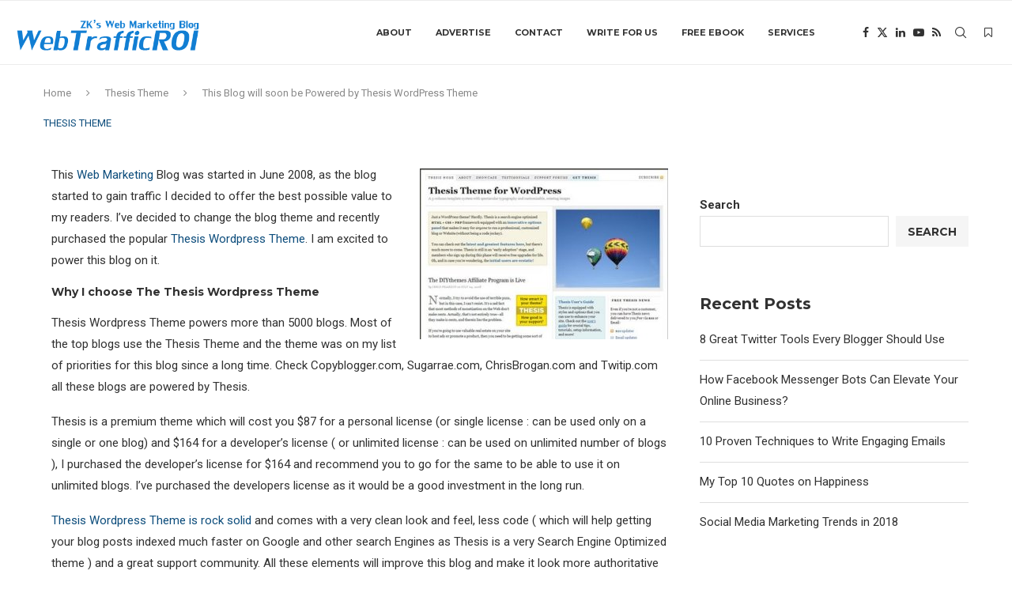

--- FILE ---
content_type: text/html; charset=UTF-8
request_url: https://webtrafficroi.com/thesis-wordpress-theme-to-power-this-blog/
body_size: 68593
content:
<!DOCTYPE html>
<html lang="en-US">
<head>
    <meta charset="UTF-8">
    <meta http-equiv="X-UA-Compatible" content="IE=edge">
    <meta name="viewport" content="width=device-width, initial-scale=1">
    <link rel="profile" href="http://gmpg.org/xfn/11"/>
	        <link rel="shortcut icon" href="http://webtrafficroi.com/wp-content/uploads/2023/09/fev.png"
              type="image/x-icon"/>
        <link rel="apple-touch-icon" sizes="180x180" href="http://webtrafficroi.com/wp-content/uploads/2023/09/fev.png">
	    <link rel="alternate" type="application/rss+xml" title="Web Traffic ROI RSS Feed"
          href="https://webtrafficroi.com/feed/"/>
    <link rel="alternate" type="application/atom+xml" title="Web Traffic ROI Atom Feed"
          href="https://webtrafficroi.com/feed/atom/"/>
    <link rel="pingback" href="https://webtrafficroi.com/xmlrpc.php"/>
    <!--[if lt IE 9]>
	<script src="https://webtrafficroi.com/wp-content/themes/soledad/js/html5.js"></script>
	<![endif]-->
	<title>This Blog will soon be Powered by Thesis WordPress Theme &#8211; Web Traffic ROI</title>
<link rel='preconnect' href='https://fonts.googleapis.com' />
<link rel='preconnect' href='https://fonts.gstatic.com' />
<meta http-equiv='x-dns-prefetch-control' content='on'>
<link rel='dns-prefetch' href='//fonts.googleapis.com' />
<link rel='dns-prefetch' href='//fonts.gstatic.com' />
<link rel='dns-prefetch' href='//s.gravatar.com' />
<link rel='dns-prefetch' href='//www.google-analytics.com' />
		<style>.penci-library-modal-btn {margin-left: 5px;background: #33ad67;vertical-align: top;font-size: 0 !important;}.penci-library-modal-btn:before {content: '';width: 16px;height: 16px;background-image: url('https://webtrafficroi.com/wp-content/themes/soledad/images/penci-icon.png');background-position: center;background-size: contain;background-repeat: no-repeat;}#penci-library-modal .penci-elementor-template-library-template-name {text-align: right;flex: 1 0 0%;}</style>
	<meta name='robots' content='max-image-preview:large' />
<link rel='dns-prefetch' href='//fonts.googleapis.com' />
<link rel="alternate" type="application/rss+xml" title="Web Traffic ROI &raquo; Feed" href="https://webtrafficroi.com/feed/" />
<link rel="alternate" type="application/rss+xml" title="Web Traffic ROI &raquo; Comments Feed" href="https://webtrafficroi.com/comments/feed/" />
<link rel="alternate" type="application/rss+xml" title="Web Traffic ROI &raquo; This Blog will soon be Powered by Thesis WordPress Theme Comments Feed" href="https://webtrafficroi.com/thesis-wordpress-theme-to-power-this-blog/feed/" />
<link rel="alternate" title="oEmbed (JSON)" type="application/json+oembed" href="https://webtrafficroi.com/wp-json/oembed/1.0/embed?url=https%3A%2F%2Fwebtrafficroi.com%2Fthesis-wordpress-theme-to-power-this-blog%2F" />
<link rel="alternate" title="oEmbed (XML)" type="text/xml+oembed" href="https://webtrafficroi.com/wp-json/oembed/1.0/embed?url=https%3A%2F%2Fwebtrafficroi.com%2Fthesis-wordpress-theme-to-power-this-blog%2F&#038;format=xml" />
<style id='wp-img-auto-sizes-contain-inline-css' type='text/css'>
img:is([sizes=auto i],[sizes^="auto," i]){contain-intrinsic-size:3000px 1500px}
/*# sourceURL=wp-img-auto-sizes-contain-inline-css */
</style>

<style id='wp-emoji-styles-inline-css' type='text/css'>

	img.wp-smiley, img.emoji {
		display: inline !important;
		border: none !important;
		box-shadow: none !important;
		height: 1em !important;
		width: 1em !important;
		margin: 0 0.07em !important;
		vertical-align: -0.1em !important;
		background: none !important;
		padding: 0 !important;
	}
/*# sourceURL=wp-emoji-styles-inline-css */
</style>
<link rel='stylesheet' id='wp-block-library-css' href='https://webtrafficroi.com/wp-includes/css/dist/block-library/style.min.css?ver=6.9' type='text/css' media='all' />
<style id='wp-block-library-theme-inline-css' type='text/css'>
.wp-block-audio :where(figcaption){color:#555;font-size:13px;text-align:center}.is-dark-theme .wp-block-audio :where(figcaption){color:#ffffffa6}.wp-block-audio{margin:0 0 1em}.wp-block-code{border:1px solid #ccc;border-radius:4px;font-family:Menlo,Consolas,monaco,monospace;padding:.8em 1em}.wp-block-embed :where(figcaption){color:#555;font-size:13px;text-align:center}.is-dark-theme .wp-block-embed :where(figcaption){color:#ffffffa6}.wp-block-embed{margin:0 0 1em}.blocks-gallery-caption{color:#555;font-size:13px;text-align:center}.is-dark-theme .blocks-gallery-caption{color:#ffffffa6}:root :where(.wp-block-image figcaption){color:#555;font-size:13px;text-align:center}.is-dark-theme :root :where(.wp-block-image figcaption){color:#ffffffa6}.wp-block-image{margin:0 0 1em}.wp-block-pullquote{border-bottom:4px solid;border-top:4px solid;color:currentColor;margin-bottom:1.75em}.wp-block-pullquote :where(cite),.wp-block-pullquote :where(footer),.wp-block-pullquote__citation{color:currentColor;font-size:.8125em;font-style:normal;text-transform:uppercase}.wp-block-quote{border-left:.25em solid;margin:0 0 1.75em;padding-left:1em}.wp-block-quote cite,.wp-block-quote footer{color:currentColor;font-size:.8125em;font-style:normal;position:relative}.wp-block-quote:where(.has-text-align-right){border-left:none;border-right:.25em solid;padding-left:0;padding-right:1em}.wp-block-quote:where(.has-text-align-center){border:none;padding-left:0}.wp-block-quote.is-large,.wp-block-quote.is-style-large,.wp-block-quote:where(.is-style-plain){border:none}.wp-block-search .wp-block-search__label{font-weight:700}.wp-block-search__button{border:1px solid #ccc;padding:.375em .625em}:where(.wp-block-group.has-background){padding:1.25em 2.375em}.wp-block-separator.has-css-opacity{opacity:.4}.wp-block-separator{border:none;border-bottom:2px solid;margin-left:auto;margin-right:auto}.wp-block-separator.has-alpha-channel-opacity{opacity:1}.wp-block-separator:not(.is-style-wide):not(.is-style-dots){width:100px}.wp-block-separator.has-background:not(.is-style-dots){border-bottom:none;height:1px}.wp-block-separator.has-background:not(.is-style-wide):not(.is-style-dots){height:2px}.wp-block-table{margin:0 0 1em}.wp-block-table td,.wp-block-table th{word-break:normal}.wp-block-table :where(figcaption){color:#555;font-size:13px;text-align:center}.is-dark-theme .wp-block-table :where(figcaption){color:#ffffffa6}.wp-block-video :where(figcaption){color:#555;font-size:13px;text-align:center}.is-dark-theme .wp-block-video :where(figcaption){color:#ffffffa6}.wp-block-video{margin:0 0 1em}:root :where(.wp-block-template-part.has-background){margin-bottom:0;margin-top:0;padding:1.25em 2.375em}
/*# sourceURL=/wp-includes/css/dist/block-library/theme.min.css */
</style>
<style id='classic-theme-styles-inline-css' type='text/css'>
/*! This file is auto-generated */
.wp-block-button__link{color:#fff;background-color:#32373c;border-radius:9999px;box-shadow:none;text-decoration:none;padding:calc(.667em + 2px) calc(1.333em + 2px);font-size:1.125em}.wp-block-file__button{background:#32373c;color:#fff;text-decoration:none}
/*# sourceURL=/wp-includes/css/classic-themes.min.css */
</style>
<style id='global-styles-inline-css' type='text/css'>
:root{--wp--preset--aspect-ratio--square: 1;--wp--preset--aspect-ratio--4-3: 4/3;--wp--preset--aspect-ratio--3-4: 3/4;--wp--preset--aspect-ratio--3-2: 3/2;--wp--preset--aspect-ratio--2-3: 2/3;--wp--preset--aspect-ratio--16-9: 16/9;--wp--preset--aspect-ratio--9-16: 9/16;--wp--preset--color--black: #000000;--wp--preset--color--cyan-bluish-gray: #abb8c3;--wp--preset--color--white: #ffffff;--wp--preset--color--pale-pink: #f78da7;--wp--preset--color--vivid-red: #cf2e2e;--wp--preset--color--luminous-vivid-orange: #ff6900;--wp--preset--color--luminous-vivid-amber: #fcb900;--wp--preset--color--light-green-cyan: #7bdcb5;--wp--preset--color--vivid-green-cyan: #00d084;--wp--preset--color--pale-cyan-blue: #8ed1fc;--wp--preset--color--vivid-cyan-blue: #0693e3;--wp--preset--color--vivid-purple: #9b51e0;--wp--preset--gradient--vivid-cyan-blue-to-vivid-purple: linear-gradient(135deg,rgb(6,147,227) 0%,rgb(155,81,224) 100%);--wp--preset--gradient--light-green-cyan-to-vivid-green-cyan: linear-gradient(135deg,rgb(122,220,180) 0%,rgb(0,208,130) 100%);--wp--preset--gradient--luminous-vivid-amber-to-luminous-vivid-orange: linear-gradient(135deg,rgb(252,185,0) 0%,rgb(255,105,0) 100%);--wp--preset--gradient--luminous-vivid-orange-to-vivid-red: linear-gradient(135deg,rgb(255,105,0) 0%,rgb(207,46,46) 100%);--wp--preset--gradient--very-light-gray-to-cyan-bluish-gray: linear-gradient(135deg,rgb(238,238,238) 0%,rgb(169,184,195) 100%);--wp--preset--gradient--cool-to-warm-spectrum: linear-gradient(135deg,rgb(74,234,220) 0%,rgb(151,120,209) 20%,rgb(207,42,186) 40%,rgb(238,44,130) 60%,rgb(251,105,98) 80%,rgb(254,248,76) 100%);--wp--preset--gradient--blush-light-purple: linear-gradient(135deg,rgb(255,206,236) 0%,rgb(152,150,240) 100%);--wp--preset--gradient--blush-bordeaux: linear-gradient(135deg,rgb(254,205,165) 0%,rgb(254,45,45) 50%,rgb(107,0,62) 100%);--wp--preset--gradient--luminous-dusk: linear-gradient(135deg,rgb(255,203,112) 0%,rgb(199,81,192) 50%,rgb(65,88,208) 100%);--wp--preset--gradient--pale-ocean: linear-gradient(135deg,rgb(255,245,203) 0%,rgb(182,227,212) 50%,rgb(51,167,181) 100%);--wp--preset--gradient--electric-grass: linear-gradient(135deg,rgb(202,248,128) 0%,rgb(113,206,126) 100%);--wp--preset--gradient--midnight: linear-gradient(135deg,rgb(2,3,129) 0%,rgb(40,116,252) 100%);--wp--preset--font-size--small: 12px;--wp--preset--font-size--medium: 20px;--wp--preset--font-size--large: 32px;--wp--preset--font-size--x-large: 42px;--wp--preset--font-size--normal: 14px;--wp--preset--font-size--huge: 42px;--wp--preset--spacing--20: 0.44rem;--wp--preset--spacing--30: 0.67rem;--wp--preset--spacing--40: 1rem;--wp--preset--spacing--50: 1.5rem;--wp--preset--spacing--60: 2.25rem;--wp--preset--spacing--70: 3.38rem;--wp--preset--spacing--80: 5.06rem;--wp--preset--shadow--natural: 6px 6px 9px rgba(0, 0, 0, 0.2);--wp--preset--shadow--deep: 12px 12px 50px rgba(0, 0, 0, 0.4);--wp--preset--shadow--sharp: 6px 6px 0px rgba(0, 0, 0, 0.2);--wp--preset--shadow--outlined: 6px 6px 0px -3px rgb(255, 255, 255), 6px 6px rgb(0, 0, 0);--wp--preset--shadow--crisp: 6px 6px 0px rgb(0, 0, 0);}:where(.is-layout-flex){gap: 0.5em;}:where(.is-layout-grid){gap: 0.5em;}body .is-layout-flex{display: flex;}.is-layout-flex{flex-wrap: wrap;align-items: center;}.is-layout-flex > :is(*, div){margin: 0;}body .is-layout-grid{display: grid;}.is-layout-grid > :is(*, div){margin: 0;}:where(.wp-block-columns.is-layout-flex){gap: 2em;}:where(.wp-block-columns.is-layout-grid){gap: 2em;}:where(.wp-block-post-template.is-layout-flex){gap: 1.25em;}:where(.wp-block-post-template.is-layout-grid){gap: 1.25em;}.has-black-color{color: var(--wp--preset--color--black) !important;}.has-cyan-bluish-gray-color{color: var(--wp--preset--color--cyan-bluish-gray) !important;}.has-white-color{color: var(--wp--preset--color--white) !important;}.has-pale-pink-color{color: var(--wp--preset--color--pale-pink) !important;}.has-vivid-red-color{color: var(--wp--preset--color--vivid-red) !important;}.has-luminous-vivid-orange-color{color: var(--wp--preset--color--luminous-vivid-orange) !important;}.has-luminous-vivid-amber-color{color: var(--wp--preset--color--luminous-vivid-amber) !important;}.has-light-green-cyan-color{color: var(--wp--preset--color--light-green-cyan) !important;}.has-vivid-green-cyan-color{color: var(--wp--preset--color--vivid-green-cyan) !important;}.has-pale-cyan-blue-color{color: var(--wp--preset--color--pale-cyan-blue) !important;}.has-vivid-cyan-blue-color{color: var(--wp--preset--color--vivid-cyan-blue) !important;}.has-vivid-purple-color{color: var(--wp--preset--color--vivid-purple) !important;}.has-black-background-color{background-color: var(--wp--preset--color--black) !important;}.has-cyan-bluish-gray-background-color{background-color: var(--wp--preset--color--cyan-bluish-gray) !important;}.has-white-background-color{background-color: var(--wp--preset--color--white) !important;}.has-pale-pink-background-color{background-color: var(--wp--preset--color--pale-pink) !important;}.has-vivid-red-background-color{background-color: var(--wp--preset--color--vivid-red) !important;}.has-luminous-vivid-orange-background-color{background-color: var(--wp--preset--color--luminous-vivid-orange) !important;}.has-luminous-vivid-amber-background-color{background-color: var(--wp--preset--color--luminous-vivid-amber) !important;}.has-light-green-cyan-background-color{background-color: var(--wp--preset--color--light-green-cyan) !important;}.has-vivid-green-cyan-background-color{background-color: var(--wp--preset--color--vivid-green-cyan) !important;}.has-pale-cyan-blue-background-color{background-color: var(--wp--preset--color--pale-cyan-blue) !important;}.has-vivid-cyan-blue-background-color{background-color: var(--wp--preset--color--vivid-cyan-blue) !important;}.has-vivid-purple-background-color{background-color: var(--wp--preset--color--vivid-purple) !important;}.has-black-border-color{border-color: var(--wp--preset--color--black) !important;}.has-cyan-bluish-gray-border-color{border-color: var(--wp--preset--color--cyan-bluish-gray) !important;}.has-white-border-color{border-color: var(--wp--preset--color--white) !important;}.has-pale-pink-border-color{border-color: var(--wp--preset--color--pale-pink) !important;}.has-vivid-red-border-color{border-color: var(--wp--preset--color--vivid-red) !important;}.has-luminous-vivid-orange-border-color{border-color: var(--wp--preset--color--luminous-vivid-orange) !important;}.has-luminous-vivid-amber-border-color{border-color: var(--wp--preset--color--luminous-vivid-amber) !important;}.has-light-green-cyan-border-color{border-color: var(--wp--preset--color--light-green-cyan) !important;}.has-vivid-green-cyan-border-color{border-color: var(--wp--preset--color--vivid-green-cyan) !important;}.has-pale-cyan-blue-border-color{border-color: var(--wp--preset--color--pale-cyan-blue) !important;}.has-vivid-cyan-blue-border-color{border-color: var(--wp--preset--color--vivid-cyan-blue) !important;}.has-vivid-purple-border-color{border-color: var(--wp--preset--color--vivid-purple) !important;}.has-vivid-cyan-blue-to-vivid-purple-gradient-background{background: var(--wp--preset--gradient--vivid-cyan-blue-to-vivid-purple) !important;}.has-light-green-cyan-to-vivid-green-cyan-gradient-background{background: var(--wp--preset--gradient--light-green-cyan-to-vivid-green-cyan) !important;}.has-luminous-vivid-amber-to-luminous-vivid-orange-gradient-background{background: var(--wp--preset--gradient--luminous-vivid-amber-to-luminous-vivid-orange) !important;}.has-luminous-vivid-orange-to-vivid-red-gradient-background{background: var(--wp--preset--gradient--luminous-vivid-orange-to-vivid-red) !important;}.has-very-light-gray-to-cyan-bluish-gray-gradient-background{background: var(--wp--preset--gradient--very-light-gray-to-cyan-bluish-gray) !important;}.has-cool-to-warm-spectrum-gradient-background{background: var(--wp--preset--gradient--cool-to-warm-spectrum) !important;}.has-blush-light-purple-gradient-background{background: var(--wp--preset--gradient--blush-light-purple) !important;}.has-blush-bordeaux-gradient-background{background: var(--wp--preset--gradient--blush-bordeaux) !important;}.has-luminous-dusk-gradient-background{background: var(--wp--preset--gradient--luminous-dusk) !important;}.has-pale-ocean-gradient-background{background: var(--wp--preset--gradient--pale-ocean) !important;}.has-electric-grass-gradient-background{background: var(--wp--preset--gradient--electric-grass) !important;}.has-midnight-gradient-background{background: var(--wp--preset--gradient--midnight) !important;}.has-small-font-size{font-size: var(--wp--preset--font-size--small) !important;}.has-medium-font-size{font-size: var(--wp--preset--font-size--medium) !important;}.has-large-font-size{font-size: var(--wp--preset--font-size--large) !important;}.has-x-large-font-size{font-size: var(--wp--preset--font-size--x-large) !important;}
:where(.wp-block-post-template.is-layout-flex){gap: 1.25em;}:where(.wp-block-post-template.is-layout-grid){gap: 1.25em;}
:where(.wp-block-term-template.is-layout-flex){gap: 1.25em;}:where(.wp-block-term-template.is-layout-grid){gap: 1.25em;}
:where(.wp-block-columns.is-layout-flex){gap: 2em;}:where(.wp-block-columns.is-layout-grid){gap: 2em;}
:root :where(.wp-block-pullquote){font-size: 1.5em;line-height: 1.6;}
/*# sourceURL=global-styles-inline-css */
</style>
<link rel='stylesheet' id='contact-form-7-css' href='https://webtrafficroi.com/wp-content/plugins/contact-form-7/includes/css/styles.css?ver=6.1.4' type='text/css' media='all' />
<link rel='stylesheet' id='penci-bf-public-style-css' href='https://webtrafficroi.com/wp-content/plugins/penci-bookmark-follow//inc/css/penci-bf-public.css?ver=1.3' type='text/css' media='all' />
<link rel='stylesheet' id='penci-liveblog-css' href='https://webtrafficroi.com/wp-content/plugins/penci-liveblog/css/liveblog.css?ver=1.2' type='text/css' media='all' />
<link rel='stylesheet' id='penci-paywall-css' href='https://webtrafficroi.com/wp-content/plugins/penci-paywall/assets/style.css?ver=1.2' type='text/css' media='all' />
<link rel='stylesheet' id='penci-podcast-css' href='https://webtrafficroi.com/wp-content/plugins/penci-podcast/assets/style.css?ver=1.2' type='text/css' media='all' />
<link rel='stylesheet' id='penci-review-css' href='https://webtrafficroi.com/wp-content/plugins/penci-review/css/style.css?ver=3.1' type='text/css' media='all' />
<link rel='stylesheet' id='penci-oswald-css' href='//fonts.googleapis.com/css?family=Oswald%3A400&#038;display=swap&#038;ver=6.9' type='text/css' media='all' />
<link rel='stylesheet' id='penci-frontend-package-css' href='https://webtrafficroi.com/wp-content/plugins/penci-frontend-submission/assets/package.css?ver=1.3' type='text/css' media='all' />
<link rel='stylesheet' id='penci-texttospeech-css' href='https://webtrafficroi.com/wp-content/plugins/penci-text-to-speech/assets/css/text-to-speech.css?ver=1.1' type='text/css' media='all' />
<link rel='stylesheet' id='penci-fonts-css' href='https://fonts.googleapis.com/css?family=Montserrat%3A300%2C300italic%2C400%2C400italic%2C500%2C500italic%2C700%2C700italic%2C800%2C800italic%7CRoboto%3A300%2C300italic%2C400%2C400italic%2C500%2C500italic%2C600%2C600italic%2C700%2C700italic%2C800%2C800italic%26subset%3Dlatin%2Ccyrillic%2Ccyrillic-ext%2Cgreek%2Cgreek-ext%2Clatin-ext&#038;display=swap&#038;ver=8.4.2' type='text/css' media='all' />
<link rel='stylesheet' id='penci-main-style-css' href='https://webtrafficroi.com/wp-content/themes/soledad/main.css?ver=8.4.2' type='text/css' media='all' />
<link rel='stylesheet' id='penci-font-awesomeold-css' href='https://webtrafficroi.com/wp-content/themes/soledad/css/font-awesome.4.7.0.swap.min.css?ver=4.7.0' type='text/css' media='all' />
<link rel='stylesheet' id='penci_icon-css' href='https://webtrafficroi.com/wp-content/themes/soledad/css/penci-icon.css?ver=8.4.2' type='text/css' media='all' />
<link rel='stylesheet' id='penci_style-css' href='https://webtrafficroi.com/wp-content/themes/soledad-child/style.css?ver=8.4.2' type='text/css' media='all' />
<link rel='stylesheet' id='penci_social_counter-css' href='https://webtrafficroi.com/wp-content/themes/soledad/css/social-counter.css?ver=8.4.2' type='text/css' media='all' />
<link rel='stylesheet' id='jquery.toast-css' href='https://webtrafficroi.com/wp-content/themes/soledad/css/jquery.toast.min.css?ver=8.4.2' type='text/css' media='all' />
<link rel='stylesheet' id='elementor-icons-css' href='https://webtrafficroi.com/wp-content/plugins/elementor/assets/lib/eicons/css/elementor-icons.min.css?ver=5.45.0' type='text/css' media='all' />
<link rel='stylesheet' id='elementor-frontend-css' href='https://webtrafficroi.com/wp-content/plugins/elementor/assets/css/frontend.min.css?ver=3.34.0' type='text/css' media='all' />
<link rel='stylesheet' id='elementor-post-7-css' href='https://webtrafficroi.com/wp-content/uploads/elementor/css/post-7.css?ver=1767341473' type='text/css' media='all' />
<link rel='stylesheet' id='penci-recipe-css-css' href='https://webtrafficroi.com/wp-content/plugins/penci-recipe/css/recipe.css?ver=3.5' type='text/css' media='all' />
<link rel='stylesheet' id='penci-soledad-parent-style-css' href='https://webtrafficroi.com/wp-content/themes/soledad/style.css?ver=6.9' type='text/css' media='all' />
<link rel='stylesheet' id='elementor-gf-roboto-css' href='https://fonts.googleapis.com/css?family=Roboto:100,100italic,200,200italic,300,300italic,400,400italic,500,500italic,600,600italic,700,700italic,800,800italic,900,900italic&#038;display=swap' type='text/css' media='all' />
<link rel='stylesheet' id='elementor-gf-robotoslab-css' href='https://fonts.googleapis.com/css?family=Roboto+Slab:100,100italic,200,200italic,300,300italic,400,400italic,500,500italic,600,600italic,700,700italic,800,800italic,900,900italic&#038;display=swap' type='text/css' media='all' />
<script type="text/javascript" src="https://webtrafficroi.com/wp-includes/js/jquery/jquery.min.js?ver=3.7.1" id="jquery-core-js"></script>
<script type="text/javascript" src="https://webtrafficroi.com/wp-includes/js/jquery/jquery-migrate.min.js?ver=3.4.1" id="jquery-migrate-js"></script>
<link rel="https://api.w.org/" href="https://webtrafficroi.com/wp-json/" /><link rel="alternate" title="JSON" type="application/json" href="https://webtrafficroi.com/wp-json/wp/v2/posts/2655" /><link rel="EditURI" type="application/rsd+xml" title="RSD" href="https://webtrafficroi.com/xmlrpc.php?rsd" />
<meta name="generator" content="WordPress 6.9" />
<link rel="canonical" href="https://webtrafficroi.com/thesis-wordpress-theme-to-power-this-blog/" />
<link rel='shortlink' href='https://webtrafficroi.com/?p=2655' />
    <style type="text/css">
                                                                                                                                            </style>
	<script>var portfolioDataJs = portfolioDataJs || [];</script><style id="penci-custom-style" type="text/css">body{ --pcbg-cl: #fff; --pctext-cl: #313131; --pcborder-cl: #dedede; --pcheading-cl: #313131; --pcmeta-cl: #888888; --pcaccent-cl: #6eb48c; --pcbody-font: 'PT Serif', serif; --pchead-font: 'Raleway', sans-serif; --pchead-wei: bold; --pcava_bdr:10px; } .single.penci-body-single-style-5 #header, .single.penci-body-single-style-6 #header, .single.penci-body-single-style-10 #header, .single.penci-body-single-style-5 .pc-wrapbuilder-header, .single.penci-body-single-style-6 .pc-wrapbuilder-header, .single.penci-body-single-style-10 .pc-wrapbuilder-header { --pchd-mg: 40px; } .fluid-width-video-wrapper > div { position: absolute; left: 0; right: 0; top: 0; width: 100%; height: 100%; } .yt-video-place { position: relative; text-align: center; } .yt-video-place.embed-responsive .start-video { display: block; top: 0; left: 0; bottom: 0; right: 0; position: absolute; transform: none; } .yt-video-place.embed-responsive .start-video img { margin: 0; padding: 0; top: 50%; display: inline-block; position: absolute; left: 50%; transform: translate(-50%, -50%); width: 68px; height: auto; } .mfp-bg { top: 0; left: 0; width: 100%; height: 100%; z-index: 9999999; overflow: hidden; position: fixed; background: #0b0b0b; opacity: .8; filter: alpha(opacity=80) } .mfp-wrap { top: 0; left: 0; width: 100%; height: 100%; z-index: 9999999; position: fixed; outline: none !important; -webkit-backface-visibility: hidden } .single .penci-single-featured-img{ padding-top: 66.6667% !important; } body { --pchead-font: 'Montserrat', sans-serif; } body { --pcbody-font: 'Roboto', sans-serif; } p{ line-height: 1.8; } .penci-hide-tagupdated{ display: none !important; } body, .widget ul li a{ font-size: 15px; } .widget ul li, .post-entry, p, .post-entry p { font-size: 15px; line-height: 1.8; } body { --pchead-wei: 600; } .featured-area .penci-image-holder, .featured-area .penci-slider4-overlay, .featured-area .penci-slide-overlay .overlay-link, .featured-style-29 .featured-slider-overlay, .penci-slider38-overlay{ border-radius: ; -webkit-border-radius: ; } .penci-featured-content-right:before{ border-top-right-radius: ; border-bottom-right-radius: ; } .penci-flat-overlay .penci-slide-overlay .penci-mag-featured-content:before{ border-bottom-left-radius: ; border-bottom-right-radius: ; } .container-single .post-image{ border-radius: 5px; -webkit-border-radius: 5px; } .penci-mega-thumbnail .penci-image-holder{ border-radius: ; -webkit-border-radius: ; } body.penci-body-boxed { background-image: url(http://soledad.pencidesign.com/soledad-technology/wp-content/uploads/sites/6/2017/06/bright_squares.png); } body.penci-body-boxed { background-repeat:repeat; } body.penci-body-boxed { background-size:auto; } #header .inner-header .container { padding:30px 0; } #logo a { max-width:385px; width: 100%; } @media only screen and (max-width: 960px) and (min-width: 768px){ #logo img{ max-width: 100%; } } @media only screen and (min-width: 1170px){.inner-header #logo img{ width: auto; height:92px; }} body{ --pcaccent-cl: #0d4d7c; } .penci-menuhbg-toggle:hover .lines-button:after, .penci-menuhbg-toggle:hover .penci-lines:before, .penci-menuhbg-toggle:hover .penci-lines:after,.tags-share-box.tags-share-box-s2 .post-share-plike,.penci-video_playlist .penci-playlist-title,.pencisc-column-2.penci-video_playlist .penci-video-nav .playlist-panel-item, .pencisc-column-1.penci-video_playlist .penci-video-nav .playlist-panel-item,.penci-video_playlist .penci-custom-scroll::-webkit-scrollbar-thumb, .pencisc-button, .post-entry .pencisc-button, .penci-dropcap-box, .penci-dropcap-circle, .penci-login-register input[type="submit"]:hover, .penci-ld .penci-ldin:before, .penci-ldspinner > div{ background: #0d4d7c; } a, .post-entry .penci-portfolio-filter ul li a:hover, .penci-portfolio-filter ul li a:hover, .penci-portfolio-filter ul li.active a, .post-entry .penci-portfolio-filter ul li.active a, .penci-countdown .countdown-amount, .archive-box h1, .post-entry a, .container.penci-breadcrumb span a:hover,.container.penci-breadcrumb a:hover, .post-entry blockquote:before, .post-entry blockquote cite, .post-entry blockquote .author, .wpb_text_column blockquote:before, .wpb_text_column blockquote cite, .wpb_text_column blockquote .author, .penci-pagination a:hover, ul.penci-topbar-menu > li a:hover, div.penci-topbar-menu > ul > li a:hover, .penci-recipe-heading a.penci-recipe-print,.penci-review-metas .penci-review-btnbuy, .main-nav-social a:hover, .widget-social .remove-circle a:hover i, .penci-recipe-index .cat > a.penci-cat-name, #bbpress-forums li.bbp-body ul.forum li.bbp-forum-info a:hover, #bbpress-forums li.bbp-body ul.topic li.bbp-topic-title a:hover, #bbpress-forums li.bbp-body ul.forum li.bbp-forum-info .bbp-forum-content a, #bbpress-forums li.bbp-body ul.topic p.bbp-topic-meta a, #bbpress-forums .bbp-breadcrumb a:hover, #bbpress-forums .bbp-forum-freshness a:hover, #bbpress-forums .bbp-topic-freshness a:hover, #buddypress ul.item-list li div.item-title a, #buddypress ul.item-list li h4 a, #buddypress .activity-header a:first-child, #buddypress .comment-meta a:first-child, #buddypress .acomment-meta a:first-child, div.bbp-template-notice a:hover, .penci-menu-hbg .menu li a .indicator:hover, .penci-menu-hbg .menu li a:hover, #sidebar-nav .menu li a:hover, .penci-rlt-popup .rltpopup-meta .rltpopup-title:hover, .penci-video_playlist .penci-video-playlist-item .penci-video-title:hover, .penci_list_shortcode li:before, .penci-dropcap-box-outline, .penci-dropcap-circle-outline, .penci-dropcap-regular, .penci-dropcap-bold{ color: #0d4d7c; } .penci-home-popular-post ul.slick-dots li button:hover, .penci-home-popular-post ul.slick-dots li.slick-active button, .post-entry blockquote .author span:after, .error-image:after, .error-404 .go-back-home a:after, .penci-header-signup-form, .woocommerce span.onsale, .woocommerce #respond input#submit:hover, .woocommerce a.button:hover, .woocommerce button.button:hover, .woocommerce input.button:hover, .woocommerce nav.woocommerce-pagination ul li span.current, .woocommerce div.product .entry-summary div[itemprop="description"]:before, .woocommerce div.product .entry-summary div[itemprop="description"] blockquote .author span:after, .woocommerce div.product .woocommerce-tabs #tab-description blockquote .author span:after, .woocommerce #respond input#submit.alt:hover, .woocommerce a.button.alt:hover, .woocommerce button.button.alt:hover, .woocommerce input.button.alt:hover, .pcheader-icon.shoping-cart-icon > a > span, #penci-demobar .buy-button, #penci-demobar .buy-button:hover, .penci-recipe-heading a.penci-recipe-print:hover,.penci-review-metas .penci-review-btnbuy:hover, .penci-review-process span, .penci-review-score-total, #navigation.menu-style-2 ul.menu ul.sub-menu:before, #navigation.menu-style-2 .menu ul ul.sub-menu:before, .penci-go-to-top-floating, .post-entry.blockquote-style-2 blockquote:before, #bbpress-forums #bbp-search-form .button, #bbpress-forums #bbp-search-form .button:hover, .wrapper-boxed .bbp-pagination-links span.current, #bbpress-forums #bbp_reply_submit:hover, #bbpress-forums #bbp_topic_submit:hover,#main .bbp-login-form .bbp-submit-wrapper button[type="submit"]:hover, #buddypress .dir-search input[type=submit], #buddypress .groups-members-search input[type=submit], #buddypress button:hover, #buddypress a.button:hover, #buddypress a.button:focus, #buddypress input[type=button]:hover, #buddypress input[type=reset]:hover, #buddypress ul.button-nav li a:hover, #buddypress ul.button-nav li.current a, #buddypress div.generic-button a:hover, #buddypress .comment-reply-link:hover, #buddypress input[type=submit]:hover, #buddypress div.pagination .pagination-links .current, #buddypress div.item-list-tabs ul li.selected a, #buddypress div.item-list-tabs ul li.current a, #buddypress div.item-list-tabs ul li a:hover, #buddypress table.notifications thead tr, #buddypress table.notifications-settings thead tr, #buddypress table.profile-settings thead tr, #buddypress table.profile-fields thead tr, #buddypress table.wp-profile-fields thead tr, #buddypress table.messages-notices thead tr, #buddypress table.forum thead tr, #buddypress input[type=submit] { background-color: #0d4d7c; } .penci-pagination ul.page-numbers li span.current, #comments_pagination span { color: #fff; background: #0d4d7c; border-color: #0d4d7c; } .footer-instagram h4.footer-instagram-title > span:before, .woocommerce nav.woocommerce-pagination ul li span.current, .penci-pagination.penci-ajax-more a.penci-ajax-more-button:hover, .penci-recipe-heading a.penci-recipe-print:hover,.penci-review-metas .penci-review-btnbuy:hover, .home-featured-cat-content.style-14 .magcat-padding:before, .wrapper-boxed .bbp-pagination-links span.current, #buddypress .dir-search input[type=submit], #buddypress .groups-members-search input[type=submit], #buddypress button:hover, #buddypress a.button:hover, #buddypress a.button:focus, #buddypress input[type=button]:hover, #buddypress input[type=reset]:hover, #buddypress ul.button-nav li a:hover, #buddypress ul.button-nav li.current a, #buddypress div.generic-button a:hover, #buddypress .comment-reply-link:hover, #buddypress input[type=submit]:hover, #buddypress div.pagination .pagination-links .current, #buddypress input[type=submit], form.pc-searchform.penci-hbg-search-form input.search-input:hover, form.pc-searchform.penci-hbg-search-form input.search-input:focus, .penci-dropcap-box-outline, .penci-dropcap-circle-outline { border-color: #0d4d7c; } .woocommerce .woocommerce-error, .woocommerce .woocommerce-info, .woocommerce .woocommerce-message { border-top-color: #0d4d7c; } .penci-slider ol.penci-control-nav li a.penci-active, .penci-slider ol.penci-control-nav li a:hover, .penci-related-carousel .owl-dot.active span, .penci-owl-carousel-slider .owl-dot.active span{ border-color: #0d4d7c; background-color: #0d4d7c; } .woocommerce .woocommerce-message:before, .woocommerce form.checkout table.shop_table .order-total .amount, .woocommerce ul.products li.product .price ins, .woocommerce ul.products li.product .price, .woocommerce div.product p.price ins, .woocommerce div.product span.price ins, .woocommerce div.product p.price, .woocommerce div.product .entry-summary div[itemprop="description"] blockquote:before, .woocommerce div.product .woocommerce-tabs #tab-description blockquote:before, .woocommerce div.product .entry-summary div[itemprop="description"] blockquote cite, .woocommerce div.product .entry-summary div[itemprop="description"] blockquote .author, .woocommerce div.product .woocommerce-tabs #tab-description blockquote cite, .woocommerce div.product .woocommerce-tabs #tab-description blockquote .author, .woocommerce div.product .product_meta > span a:hover, .woocommerce div.product .woocommerce-tabs ul.tabs li.active, .woocommerce ul.cart_list li .amount, .woocommerce ul.product_list_widget li .amount, .woocommerce table.shop_table td.product-name a:hover, .woocommerce table.shop_table td.product-price span, .woocommerce table.shop_table td.product-subtotal span, .woocommerce-cart .cart-collaterals .cart_totals table td .amount, .woocommerce .woocommerce-info:before, .woocommerce div.product span.price, .penci-container-inside.penci-breadcrumb span a:hover,.penci-container-inside.penci-breadcrumb a:hover { color: #0d4d7c; } .standard-content .penci-more-link.penci-more-link-button a.more-link, .penci-readmore-btn.penci-btn-make-button a, .penci-featured-cat-seemore.penci-btn-make-button a{ background-color: #0d4d7c; color: #fff; } .penci-vernav-toggle:before{ border-top-color: #0d4d7c; color: #fff; } .penci-home-popular-post .item-related span.date { font-size: 14px; } .penci-top-bar, .penci-topbar-trending .penci-owl-carousel .owl-item, ul.penci-topbar-menu ul.sub-menu, div.penci-topbar-menu > ul ul.sub-menu, .pctopbar-login-btn .pclogin-sub{ background-color: #111111; } .headline-title.nticker-style-3:after{ border-color: #111111; } .headline-title { background-color: #0d4d7c; } .headline-title.nticker-style-2:after, .headline-title.nticker-style-4:after{ border-color: #0d4d7c; } a.penci-topbar-post-title:hover { color: #0d4d7c; } a.penci-topbar-post-title { text-transform: none; } ul.penci-topbar-menu > li a:hover, div.penci-topbar-menu > ul > li a:hover { color: #0d4d7c; } .penci-topbar-social a:hover { color: #0d4d7c; } #penci-login-popup:before{ opacity: ; } #header .inner-header { background-color: #f5f5f5; background-image: none; } #navigation .menu > li > a:hover, #navigation .menu li.current-menu-item > a, #navigation .menu > li.current_page_item > a, #navigation .menu > li:hover > a, #navigation .menu > li.current-menu-ancestor > a, #navigation .menu > li.current-menu-item > a, #navigation .menu .sub-menu li a:hover, #navigation .menu .sub-menu li.current-menu-item > a, #navigation .sub-menu li:hover > a { color: #0d4d7c; } #navigation ul.menu > li > a:before, #navigation .menu > ul > li > a:before { background: #0d4d7c; } #navigation.menu-item-padding .menu > li > a:hover, #navigation.menu-item-padding .menu > li:hover > a, #navigation.menu-item-padding .menu > li.current-menu-item > a, #navigation.menu-item-padding .menu > li.current_page_item > a, #navigation.menu-item-padding .menu > li.current-menu-ancestor > a, #navigation.menu-item-padding .menu > li.current-menu-item > a { background-color: #0d4d7c; } #navigation .penci-megamenu .penci-mega-child-categories, #navigation.menu-style-2 .penci-megamenu .penci-mega-child-categories a.cat-active { background-color: #ffffff; } #navigation .penci-megamenu .penci-mega-child-categories a.cat-active, #navigation .menu .penci-megamenu .penci-mega-child-categories a:hover, #navigation .menu .penci-megamenu .penci-mega-latest-posts .penci-mega-post a:hover { color: #0d4d7c; } #navigation .penci-megamenu .penci-mega-thumbnail .mega-cat-name { background: #0d4d7c; } #navigation ul.menu > li > a, #navigation .menu > ul > li > a { font-size: 11px; } #navigation ul.menu ul.sub-menu li > a, #navigation .penci-megamenu .penci-mega-child-categories a, #navigation .penci-megamenu .post-mega-title a, #navigation .menu ul ul.sub-menu li a { font-size: 11px; } #navigation .penci-megamenu .post-mega-title a, .pc-builder-element .navigation .penci-megamenu .penci-content-megamenu .penci-mega-latest-posts .penci-mega-post .post-mega-title a{ text-transform: none; } #navigation .menu .sub-menu li a:hover, #navigation .menu .sub-menu li.current-menu-item > a, #navigation .sub-menu li:hover > a { color: #0d4d7c; } #navigation.menu-style-2 ul.menu ul.sub-menu:before, #navigation.menu-style-2 .menu ul ul.sub-menu:before { background-color: #0d4d7c; } .penci-featured-content .feat-text h3 a, .featured-style-35 .feat-text-right h3 a, .featured-style-4 .penci-featured-content .feat-text h3 a, .penci-mag-featured-content h3 a, .pencislider-container .pencislider-content .pencislider-title { text-transform: none; } .home-featured-cat-content .grid-post-box-meta, .home-featured-cat-content.style-12 .magcat-detail .mag-meta, .penci-fea-cat-style-13 .grid-post-box-meta, .home-featured-cat-content.style-14 .mag-meta{ font-size: 14px; } .penci-header-signup-form { padding-top: px; padding-bottom: px; } .penci-header-signup-form { background-color: #0d4d7c; } .penci-header-signup-form .widget input[type="submit"] { color: #0d4d7c; } .header-social a i, .main-nav-social a { color: #313131; } .header-social a:hover i, .main-nav-social a:hover, .penci-menuhbg-toggle:hover .lines-button:after, .penci-menuhbg-toggle:hover .penci-lines:before, .penci-menuhbg-toggle:hover .penci-lines:after { color: #0d4d7c; } #sidebar-nav .menu li a:hover, .header-social.sidebar-nav-social a:hover i, #sidebar-nav .menu li a .indicator:hover, #sidebar-nav .menu .sub-menu li a .indicator:hover{ color: #0d4d7c; } #sidebar-nav-logo:before{ background-color: #0d4d7c; } .penci-slide-overlay .overlay-link, .penci-slider38-overlay, .penci-flat-overlay .penci-slide-overlay .penci-mag-featured-content:before { opacity: ; } .penci-item-mag:hover .penci-slide-overlay .overlay-link, .featured-style-38 .item:hover .penci-slider38-overlay, .penci-flat-overlay .penci-item-mag:hover .penci-slide-overlay .penci-mag-featured-content:before { opacity: ; } .penci-featured-content .featured-slider-overlay { opacity: ; } .penci-featured-content .feat-text .featured-cat a, .penci-mag-featured-content .cat > a.penci-cat-name, .featured-style-35 .cat > a.penci-cat-name { color: #ffffff; } .penci-mag-featured-content .cat > a.penci-cat-name:after, .penci-featured-content .cat > a.penci-cat-name:after, .featured-style-35 .cat > a.penci-cat-name:after{ border-color: #ffffff; } .penci-featured-content .feat-text .featured-cat a:hover, .penci-mag-featured-content .cat > a.penci-cat-name:hover, .featured-style-35 .cat > a.penci-cat-name:hover { color: #ffffff; } .featured-style-29 .featured-slider-overlay { opacity: ; } .penci-owl-carousel{--pcfs-delay:0.5s;} .featured-area .penci-slider { max-height: 600px; } .penci-wrapper-data .standard-post-image:not(.classic-post-image){ margin-bottom: 0; } .header-standard.standard-overlay-meta{ margin: -30px 30px 19px; background: #fff; padding-top: 25px; padding-left: 5px; padding-right: 5px; z-index: 10; position: relative; } .penci-wrapper-data .standard-post-image:not(.classic-post-image) .audio-iframe, .penci-wrapper-data .standard-post-image:not(.classic-post-image) .standard-content-special{ bottom: 50px; } @media only screen and (max-width: 479px){ .header-standard.standard-overlay-meta{ margin-left: 10px; margin-right: 10px; } } .penci-more-link{ text-align: center } .header-standard .cat a.penci-cat-name { text-transform: uppercase; } .penci-standard-cat .cat > a.penci-cat-name { color: #0d4d7c; } .penci-standard-cat .cat:before, .penci-standard-cat .cat:after { background-color: #0d4d7c; } .standard-content .penci-post-box-meta .penci-post-share-box a:hover, .standard-content .penci-post-box-meta .penci-post-share-box a.liked { color: #0d4d7c; } .header-standard .post-entry a:hover, .header-standard .author-post span a:hover, .standard-content a, .standard-content .post-entry a, .standard-post-entry a.more-link:hover, .penci-post-box-meta .penci-box-meta a:hover, .standard-content .post-entry blockquote:before, .post-entry blockquote cite, .post-entry blockquote .author, .standard-content-special .author-quote span, .standard-content-special .format-post-box .post-format-icon i, .standard-content-special .format-post-box .dt-special a:hover, .standard-content .penci-more-link a.more-link, .standard-content .penci-post-box-meta .penci-box-meta a:hover { color: #0d4d7c; } .standard-content .penci-more-link.penci-more-link-button a.more-link{ background-color: #0d4d7c; color: #fff; } .standard-content-special .author-quote span:before, .standard-content-special .author-quote span:after, .standard-content .post-entry ul li:before, .post-entry blockquote .author span:after, .header-standard:after { background-color: #0d4d7c; } .penci-more-link a.more-link:before, .penci-more-link a.more-link:after { border-color: #0d4d7c; } .penci-grid .cat a.penci-cat-name, .penci-masonry .cat a.penci-cat-name, .penci-featured-infor .cat a.penci-cat-name, .grid-mixed .cat a.penci-cat-name, .overlay-header-box .cat a.penci-cat-name { text-transform: uppercase; } .penci-featured-infor .cat a.penci-cat-name, .penci-grid .cat a.penci-cat-name, .penci-masonry .cat a.penci-cat-name, .penci-featured-infor .cat a.penci-cat-name { color: #0d4d7c; } .penci-featured-infor .cat a.penci-cat-name:after, .penci-grid .cat a.penci-cat-name:after, .penci-masonry .cat a.penci-cat-name:after, .penci-featured-infor .cat a.penci-cat-name:after{ border-color: #0d4d7c; } .penci-post-share-box a.liked, .penci-post-share-box a:hover { color: #0d4d7c; } .overlay-post-box-meta .overlay-share a:hover, .overlay-author a:hover, .penci-grid .standard-content-special .format-post-box .dt-special a:hover, .grid-post-box-meta span a:hover, .grid-post-box-meta span a.comment-link:hover, .penci-grid .standard-content-special .author-quote span, .penci-grid .standard-content-special .format-post-box .post-format-icon i, .grid-mixed .penci-post-box-meta .penci-box-meta a:hover { color: #0d4d7c; } .penci-grid .standard-content-special .author-quote span:before, .penci-grid .standard-content-special .author-quote span:after, .grid-header-box:after, .list-post .header-list-style:after { background-color: #0d4d7c; } .penci-grid .post-box-meta span:after, .penci-masonry .post-box-meta span:after { border-color: #0d4d7c; } .penci-readmore-btn.penci-btn-make-button a{ background-color: #0d4d7c; color: #fff; } .penci-grid li.typography-style .overlay-typography { opacity: ; } .penci-grid li.typography-style:hover .overlay-typography { opacity: ; } .penci-grid .typography-style .main-typography a.penci-cat-name, .penci-grid .typography-style .main-typography a.penci-cat-name:hover { color: #ffffff; } .typography-style .main-typography a.penci-cat-name:after { border-color: #ffffff; } .penci-grid li.typography-style .item .main-typography h2 a:hover { color: #0d4d7c; } .penci-grid li.typography-style .grid-post-box-meta span a:hover { color: #0d4d7c; } .overlay-header-box .cat > a.penci-cat-name { color: #ffffff; } .overlay-header-box .cat > a.penci-cat-name:hover { color: #ffffff; } .penci-sidebar-content .penci-border-arrow .inner-arrow { color: #0d4d7c; } .penci-video_playlist .penci-video-playlist-item .penci-video-title:hover,.widget ul.side-newsfeed li .side-item .side-item-text h4 a:hover, .widget a:hover, .penci-sidebar-content .widget-social a:hover span, .widget-social a:hover span, .penci-tweets-widget-content .icon-tweets, .penci-tweets-widget-content .tweet-intents a, .penci-tweets-widget-content .tweet-intents span:after, .widget-social.remove-circle a:hover i , #wp-calendar tbody td a:hover, .penci-video_playlist .penci-video-playlist-item .penci-video-title:hover, .widget ul.side-newsfeed li .side-item .side-item-text .side-item-meta a:hover{ color: #0d4d7c; } .widget .tagcloud a:hover, .widget-social a:hover i, .widget input[type="submit"]:hover,.penci-user-logged-in .penci-user-action-links a:hover,.penci-button:hover, .widget button[type="submit"]:hover { color: #fff; background-color: #0d4d7c; border-color: #0d4d7c; } .about-widget .about-me-heading:before { border-color: #0d4d7c; } .penci-tweets-widget-content .tweet-intents-inner:before, .penci-tweets-widget-content .tweet-intents-inner:after, .pencisc-column-1.penci-video_playlist .penci-video-nav .playlist-panel-item, .penci-video_playlist .penci-custom-scroll::-webkit-scrollbar-thumb, .penci-video_playlist .penci-playlist-title { background-color: #0d4d7c; } .penci-owl-carousel.penci-tweets-slider .owl-dots .owl-dot.active span, .penci-owl-carousel.penci-tweets-slider .owl-dots .owl-dot:hover span { border-color: #0d4d7c; background-color: #0d4d7c; } .footer-subscribe .widget .mc4wp-form input[type="submit"]:hover { background-color: #0d4d7c; } .footer-widget-wrapper .penci-tweets-widget-content .icon-tweets, .footer-widget-wrapper .penci-tweets-widget-content .tweet-intents a, .footer-widget-wrapper .penci-tweets-widget-content .tweet-intents span:after, .footer-widget-wrapper .widget ul.side-newsfeed li .side-item .side-item-text h4 a:hover, .footer-widget-wrapper .widget a:hover, .footer-widget-wrapper .widget-social a:hover span, .footer-widget-wrapper a:hover, .footer-widget-wrapper .widget-social.remove-circle a:hover i, .footer-widget-wrapper .widget ul.side-newsfeed li .side-item .side-item-text .side-item-meta a:hover{ color: #0d4d7c; } .footer-widget-wrapper .widget .tagcloud a:hover, .footer-widget-wrapper .widget-social a:hover i, .footer-widget-wrapper .mc4wp-form input[type="submit"]:hover, .footer-widget-wrapper .widget input[type="submit"]:hover,.footer-widget-wrapper .penci-user-logged-in .penci-user-action-links a:hover, .footer-widget-wrapper .widget button[type="submit"]:hover { color: #fff; background-color: #0d4d7c; border-color: #0d4d7c; } .footer-widget-wrapper .about-widget .about-me-heading:before { border-color: #0d4d7c; } .footer-widget-wrapper .penci-tweets-widget-content .tweet-intents-inner:before, .footer-widget-wrapper .penci-tweets-widget-content .tweet-intents-inner:after { background-color: #0d4d7c; } .footer-widget-wrapper .penci-owl-carousel.penci-tweets-slider .owl-dots .owl-dot.active span, .footer-widget-wrapper .penci-owl-carousel.penci-tweets-slider .owl-dots .owl-dot:hover span { border-color: #0d4d7c; background: #0d4d7c; } ul.footer-socials li a:hover i { background-color: #ffffff; border-color: #ffffff; } ul.footer-socials li a:hover i { color: #ffffff; } ul.footer-socials li a span { color: #999999; } ul.footer-socials li a:hover span { color: #ffffff; } .footer-socials-section, .penci-footer-social-moved{ border-color: #313131; } #footer-section, .penci-footer-social-moved{ background-color: #212121; } #footer-section .footer-menu li a:hover { color: #0d4d7c; } .penci-go-to-top-floating { background-color: #0d4d7c; } #footer-section a { color: #0d4d7c; } .comment-content a, .container-single .post-entry a, .container-single .format-post-box .dt-special a:hover, .container-single .author-quote span, .container-single .author-post span a:hover, .post-entry blockquote:before, .post-entry blockquote cite, .post-entry blockquote .author, .wpb_text_column blockquote:before, .wpb_text_column blockquote cite, .wpb_text_column blockquote .author, .post-pagination a:hover, .author-content h5 a:hover, .author-content .author-social:hover, .item-related h3 a:hover, .container-single .format-post-box .post-format-icon i, .container.penci-breadcrumb.single-breadcrumb span a:hover,.container.penci-breadcrumb.single-breadcrumb a:hover, .penci_list_shortcode li:before, .penci-dropcap-box-outline, .penci-dropcap-circle-outline, .penci-dropcap-regular, .penci-dropcap-bold, .header-standard .post-box-meta-single .author-post span a:hover{ color: #0d4d7c; } .container-single .standard-content-special .format-post-box, ul.slick-dots li button:hover, ul.slick-dots li.slick-active button, .penci-dropcap-box-outline, .penci-dropcap-circle-outline { border-color: #0d4d7c; } ul.slick-dots li button:hover, ul.slick-dots li.slick-active button, #respond h3.comment-reply-title span:before, #respond h3.comment-reply-title span:after, .post-box-title:before, .post-box-title:after, .container-single .author-quote span:before, .container-single .author-quote span:after, .post-entry blockquote .author span:after, .post-entry blockquote .author span:before, .post-entry ul li:before, #respond #submit:hover, div.wpforms-container .wpforms-form.wpforms-form input[type=submit]:hover, div.wpforms-container .wpforms-form.wpforms-form button[type=submit]:hover, div.wpforms-container .wpforms-form.wpforms-form .wpforms-page-button:hover, .wpcf7 input[type="submit"]:hover, .widget_wysija input[type="submit"]:hover, .post-entry.blockquote-style-2 blockquote:before,.tags-share-box.tags-share-box-s2 .post-share-plike, .penci-dropcap-box, .penci-dropcap-circle, .penci-ldspinner > div{ background-color: #0d4d7c; } .container-single .post-entry .post-tags a:hover { color: #fff; border-color: #0d4d7c; background-color: #0d4d7c; } .container-single .penci-standard-cat .cat > a.penci-cat-name { color: #0d4d7c; } .container-single .penci-standard-cat .cat:before, .container-single .penci-standard-cat .cat:after { background-color: #0d4d7c; } .penci-header-wrap .pcscrollbar,.pencihd-iscroll-bar { --pcaccent-cl: #1e73be; } .container-single .single-post-title { text-transform: none; } .container-single .single-post-title { } .container-single .cat a.penci-cat-name { text-transform: uppercase; } .penci-single-style-6 .single-breadcrumb, .penci-single-style-5 .single-breadcrumb, .penci-single-style-4 .single-breadcrumb, .penci-single-style-3 .single-breadcrumb, .penci-single-style-9 .single-breadcrumb, .penci-single-style-7 .single-breadcrumb{ text-align: left; } .container-single .header-standard, .container-single .post-box-meta-single { text-align: left; } .rtl .container-single .header-standard,.rtl .container-single .post-box-meta-single { text-align: right; } #respond h3.comment-reply-title span:before, #respond h3.comment-reply-title span:after, .post-box-title:before, .post-box-title:after { content: none; display: none; } .container-single .item-related h3 a { text-transform: none; } .container-single .post-share a:hover, .container-single .post-share a.liked, .page-share .post-share a:hover { color: #0d4d7c; } .tags-share-box.tags-share-box-2_3 .post-share .count-number-like, .post-share .count-number-like { color: #0d4d7c; } ul.homepage-featured-boxes .penci-fea-in:hover h4 span { color: #0d4d7c; } .penci-home-popular-posts { border-color: #0d4d7c; } .penci-home-popular-post .item-related h3 a { color: #0d4d7c; } .penci-home-popular-post .item-related h3 a:hover { color: #0d4d7c; } .home-featured-cat-content .magcat-detail h3 a:hover { color: #0d4d7c; } .home-featured-cat-content .grid-post-box-meta span a:hover { color: #0d4d7c; } .home-featured-cat-content .first-post .magcat-detail .mag-header:after { background: #0d4d7c; } .penci-slider ol.penci-control-nav li a.penci-active, .penci-slider ol.penci-control-nav li a:hover { border-color: #0d4d7c; background: #0d4d7c; } .home-featured-cat-content .mag-photo .mag-overlay-photo { opacity: ; } .home-featured-cat-content .mag-photo:hover .mag-overlay-photo { opacity: ; } .inner-item-portfolio:hover .penci-portfolio-thumbnail a:after { opacity: ; } .penci-menuhbg-toggle { width: 18px; } .penci-menuhbg-toggle .penci-menuhbg-inner { height: 18px; } .penci-menuhbg-toggle .penci-lines, .penci-menuhbg-wapper{ width: 18px; } .penci-menuhbg-toggle .lines-button{ top: 8px; } .penci-menuhbg-toggle .penci-lines:before{ top: 5px; } .penci-menuhbg-toggle .penci-lines:after{ top: -5px; } .penci-menuhbg-toggle:hover .lines-button:after, .penci-menuhbg-toggle:hover .penci-lines:before, .penci-menuhbg-toggle:hover .penci-lines:after{ transform: translateX(28px); } .penci-menuhbg-toggle .lines-button.penci-hover-effect{ left: -28px; } .penci-menu-hbg-inner .penci-hbg_sitetitle{ font-size: 18px; } .penci-menu-hbg-inner .penci-hbg_desc{ font-size: 14px; } .grid-post-box-meta, .header-standard .author-post, .penci-post-box-meta .penci-box-meta, .overlay-header-box .overlay-author, .post-box-meta-single, .tags-share-box{ font-size: 13px; } .penci-block-vc .penci-border-arrow .inner-arrow { color: #0d4d7c; } .penci_header.penci-header-builder.main-builder-header{}.penci-header-image-logo,.penci-header-text-logo{--pchb-logo-title-fw:bold;--pchb-logo-title-fs:normal;--pchb-logo-slogan-fw:bold;--pchb-logo-slogan-fs:normal;}.pc-logo-desktop.penci-header-image-logo img{max-width:385px;max-height:92px;}@media only screen and (max-width: 767px){.penci_navbar_mobile .penci-header-image-logo img{}}.penci_builder_sticky_header_desktop .penci-header-image-logo img{}.penci_navbar_mobile .penci-header-text-logo{--pchb-m-logo-title-fw:bold;--pchb-m-logo-title-fs:normal;--pchb-m-logo-slogan-fw:bold;--pchb-m-logo-slogan-fs:normal;}.penci_navbar_mobile .penci-header-image-logo img{max-width:384px;max-height:92px;}.penci_navbar_mobile .sticky-enable .penci-header-image-logo img{}.pb-logo-sidebar-mobile{--pchb-logo-sm-title-fw:bold;--pchb-logo-sm-title-fs:normal;--pchb-logo-sm-slogan-fw:bold;--pchb-logo-sm-slogan-fs:normal;}.pc-builder-element.pb-logo-sidebar-mobile img{max-width:384px;max-height:92px;}.pc-logo-sticky{--pchb-logo-s-title-fw:bold;--pchb-logo-s-title-fs:normal;--pchb-logo-s-slogan-fw:bold;--pchb-logo-s-slogan-fs:normal;}.pc-builder-element.pc-logo-sticky.pc-logo img{max-height:60px;}.pc-builder-element.pc-main-menu{--pchb-main-menu-fs:12px;--pchb-main-menu-fs_l2:12px;--pchb-main-menu-lh:40px;}.pc-builder-element.pc-second-menu{--pchb-second-menu-fs:12px;--pchb-second-menu-lh:30px;--pchb-second-menu-fs_l2:12px;--pchb-second-menu-mg:15px;}.pc-builder-element.pc-third-menu{--pchb-third-menu-fs:12px;--pchb-third-menu-fs_l2:12px;}.penci-builder.penci-builder-button.button-1{}.penci-builder.penci-builder-button.button-1:hover{}.penci-builder.penci-builder-button.button-2{}.penci-builder.penci-builder-button.button-2:hover{}.penci-builder.penci-builder-button.button-3{}.penci-builder.penci-builder-button.button-3:hover{}.penci-builder.penci-builder-button.button-mobile-1{}.penci-builder.penci-builder-button.button-mobile-1:hover{}.penci-builder.penci-builder-button.button-2{}.penci-builder.penci-builder-button.button-2:hover{}.penci-builder-mobile-sidebar-nav.penci-menu-hbg{border-width:0;border-style:solid;}.pc-builder-menu.pc-dropdown-menu{--pchb-dd-lv1:13px;--pchb-dd-lv2:12px;}.penci-header-builder .pc-builder-element.pc-second-menu{margin-left: 20px;}.penci-mobile-midbar{border-bottom-width: 1px;}.penci-builder-element.penci-data-time-format{color:#ffffff}.pc-builder-element.pc-second-menu .navigation .menu > li > a,.pc-builder-element.pc-second-menu .navigation ul.menu ul.sub-menu a{color:#ffffff}.penci-builder-element.header-social.desktop-social a i{font-size:14px}body:not(.rtl) .penci-builder-element.desktop-social .inner-header-social a{margin-right:10px}body.rtl .penci-builder-element.desktop-social .inner-header-social a{margin-left:10px}.penci-builder-element.desktop-social .inner-header-social a,.penci-builder-element.desktop-social .inner-header-social a i{color:#ffffff}.penci-builder-element.desktop-social .inner-header-social a:hover,.penci-builder-element.desktop-social .inner-header-social a:hover i{color:#2196f3}.pc-search-form-sidebar.search-style-icon-button .searchsubmit:before,.pc-search-form-sidebar.search-style-text-button .searchsubmit {line-height:40px}.pc-header-element.penci-topbar-social .pclogin-item a i{font-size:15px}.penci-builder.penci-builder-button.button-1{font-weight:bold}.penci-builder.penci-builder-button.button-1{font-style:normal}.penci-builder.penci-builder-button.button-2{font-weight:bold}.penci-builder.penci-builder-button.button-2{font-style:normal}.penci-builder.penci-builder-button.button-3{font-weight:bold}.penci-builder.penci-builder-button.button-3{font-style:normal}.penci-builder.penci-builder-button.button-mobile-1{font-weight:bold}.penci-builder.penci-builder-button.button-mobile-1{font-style:normal}.penci-builder.penci-builder-button.button-mobile-2{font-weight:bold}.penci-builder.penci-builder-button.button-mobile-2{font-style:normal}.penci-builder-element.penci-data-time-format{font-size:12px}.penci_builder_sticky_header_desktop{border-style:solid}.penci-builder-element.penci-topbar-trending{max-width:500px}.penci_header.main-builder-header{border-style:solid}.penci-builder-element.pc-search-form.pc-search-form-sidebar,.penci-builder-element.pc-search-form.search-style-icon-button.pc-search-form-sidebar .search-input,.penci-builder-element.pc-search-form.search-style-text-button.pc-search-form-sidebar .search-input{line-height:38px}.penci-builder-element.pc-search-form-sidebar.search-style-default .search-input{line-height:38px;padding-top:0;padding-bottom:0}.pc-builder-element.pc-logo.pb-logo-mobile{}.pc-header-element.penci-topbar-social .pclogin-item a{}.pc-header-element.penci-topbar-social-mobile .pclogin-item a{}body.penci-header-preview-layout .wrapper-boxed{min-height:1500px}.penci_header_overlap .penci-desktop-topblock,.penci-desktop-topblock{border-width:0;border-style:solid;}.penci_header_overlap .penci-desktop-topbar,.penci-desktop-topbar{border-width:0;background-color:#212121;border-style:solid;padding-top: 5px;padding-bottom: 5px;}.penci_header_overlap .penci-desktop-midbar,.penci-desktop-midbar{border-width:0;border-style:solid;padding-top: 30px;padding-bottom: 30px;}.penci_header_overlap .penci-desktop-bottombar,.penci-desktop-bottombar{border-width:0;border-style:solid;}.penci_header_overlap .penci-desktop-bottomblock,.penci-desktop-bottomblock{border-width:0;border-style:solid;}.penci_header_overlap .penci-sticky-top,.penci-sticky-top{border-width:0;border-style:solid;}.penci_header_overlap .penci-sticky-mid,.penci-sticky-mid{border-width:0;border-style:solid;}.penci_header_overlap .penci-sticky-bottom,.penci-sticky-bottom{border-width:0;border-style:solid;}.penci_header_overlap .penci-mobile-topbar,.penci-mobile-topbar{border-width:0;border-style:solid;}.penci_header_overlap .penci-mobile-midbar,.penci-mobile-midbar{border-width:0;border-color:#dedede;border-style:solid;border-bottom-width: 1px;}.penci_header_overlap .penci-mobile-bottombar,.penci-mobile-bottombar{border-width:0;border-style:solid;} body { --pcdm_btnbg: rgba(0, 0, 0, .1); --pcdm_btnd: #666; --pcdm_btndbg: #fff; --pcdm_btnn: var(--pctext-cl); --pcdm_btnnbg: var(--pcbg-cl); } body.pcdm-enable { --pcbg-cl: #000000; --pcbg-l-cl: #1a1a1a; --pcbg-d-cl: #000000; --pctext-cl: #fff; --pcborder-cl: #313131; --pcborders-cl: #3c3c3c; --pcheading-cl: rgba(255,255,255,0.9); --pcmeta-cl: #999999; --pcl-cl: #fff; --pclh-cl: #0d4d7c; --pcaccent-cl: #0d4d7c; background-color: var(--pcbg-cl); color: var(--pctext-cl); } body.pcdark-df.pcdm-enable.pclight-mode { --pcbg-cl: #fff; --pctext-cl: #313131; --pcborder-cl: #dedede; --pcheading-cl: #313131; --pcmeta-cl: #888888; --pcaccent-cl: #0d4d7c; }</style><script>
var penciBlocksArray=[];
var portfolioDataJs = portfolioDataJs || [];var PENCILOCALCACHE = {};
		(function () {
				"use strict";
		
				PENCILOCALCACHE = {
					data: {},
					remove: function ( ajaxFilterItem ) {
						delete PENCILOCALCACHE.data[ajaxFilterItem];
					},
					exist: function ( ajaxFilterItem ) {
						return PENCILOCALCACHE.data.hasOwnProperty( ajaxFilterItem ) && PENCILOCALCACHE.data[ajaxFilterItem] !== null;
					},
					get: function ( ajaxFilterItem ) {
						return PENCILOCALCACHE.data[ajaxFilterItem];
					},
					set: function ( ajaxFilterItem, cachedData ) {
						PENCILOCALCACHE.remove( ajaxFilterItem );
						PENCILOCALCACHE.data[ajaxFilterItem] = cachedData;
					}
				};
			}
		)();function penciBlock() {
		    this.atts_json = '';
		    this.content = '';
		}</script>
<script type="application/ld+json">{
    "@context": "https:\/\/schema.org\/",
    "@type": "organization",
    "@id": "#organization",
    "logo": {
        "@type": "ImageObject",
        "url": "http:\/\/webtrafficroi.com\/wp-content\/uploads\/2023\/10\/L1.png"
    },
    "url": "https:\/\/webtrafficroi.com\/",
    "name": "Web Traffic ROI",
    "description": ""
}</script><script type="application/ld+json">{
    "@context": "https:\/\/schema.org\/",
    "@type": "WebSite",
    "name": "Web Traffic ROI",
    "alternateName": "",
    "url": "https:\/\/webtrafficroi.com\/"
}</script><script type="application/ld+json">{
    "@context": "https:\/\/schema.org\/",
    "@type": "BlogPosting",
    "headline": "This Blog will soon be Powered by Thesis WordPress Theme",
    "description": "This Web Marketing Blog was started in June 2008, as the blog started to ...",
    "datePublished": "2009-07-28",
    "datemodified": "2009-07-28",
    "mainEntityOfPage": "https:\/\/webtrafficroi.com\/thesis-wordpress-theme-to-power-this-blog\/",
    "image": {
        "@type": "ImageObject",
        "url": "https:\/\/webtrafficroi.com\/wp-content\/themes\/soledad\/images\/no-image.jpg"
    },
    "publisher": {
        "@type": "Organization",
        "name": "Web Traffic ROI",
        "logo": {
            "@type": "ImageObject",
            "url": "http:\/\/webtrafficroi.com\/wp-content\/uploads\/2023\/10\/L1.png"
        }
    },
    "author": {
        "@type": "Person",
        "@id": "#person-amol238",
        "name": "amol238",
        "url": "https:\/\/webtrafficroi.com\/author\/amol238\/"
    }
}</script><script type="application/ld+json">{
    "@context": "https:\/\/schema.org\/",
    "@type": "BreadcrumbList",
    "itemListElement": [
        {
            "@type": "ListItem",
            "position": 1,
            "item": {
                "@id": "https:\/\/webtrafficroi.com",
                "name": "Home"
            }
        },
        {
            "@type": "ListItem",
            "position": 2,
            "item": {
                "@id": "https:\/\/webtrafficroi.com\/category\/thesis-theme\/",
                "name": "Thesis Theme"
            }
        },
        {
            "@type": "ListItem",
            "position": 3,
            "item": {
                "@id": "https:\/\/webtrafficroi.com\/thesis-wordpress-theme-to-power-this-blog\/",
                "name": "This Blog will soon be Powered by Thesis WordPress Theme"
            }
        }
    ]
}</script><meta name="generator" content="Elementor 3.34.0; features: additional_custom_breakpoints; settings: css_print_method-external, google_font-enabled, font_display-swap">
			<style>
				.e-con.e-parent:nth-of-type(n+4):not(.e-lazyloaded):not(.e-no-lazyload),
				.e-con.e-parent:nth-of-type(n+4):not(.e-lazyloaded):not(.e-no-lazyload) * {
					background-image: none !important;
				}
				@media screen and (max-height: 1024px) {
					.e-con.e-parent:nth-of-type(n+3):not(.e-lazyloaded):not(.e-no-lazyload),
					.e-con.e-parent:nth-of-type(n+3):not(.e-lazyloaded):not(.e-no-lazyload) * {
						background-image: none !important;
					}
				}
				@media screen and (max-height: 640px) {
					.e-con.e-parent:nth-of-type(n+2):not(.e-lazyloaded):not(.e-no-lazyload),
					.e-con.e-parent:nth-of-type(n+2):not(.e-lazyloaded):not(.e-no-lazyload) * {
						background-image: none !important;
					}
				}
			</style>
			<link rel="amphtml" href="https://webtrafficroi.com/thesis-wordpress-theme-to-power-this-blog/amp/" />	<style type="text/css">
				.penci-recipe-tagged .prt-icon span, .penci-recipe-action-buttons .penci-recipe-button:hover{ background-color:#0d4d7c; }																																																																																															</style>
	<link rel="icon" href="http://webtrafficroi.com/wp-content/uploads/2023/09/fev.png" sizes="32x32" />
<link rel="icon" href="http://webtrafficroi.com/wp-content/uploads/2023/09/fev.png" sizes="192x192" />
<link rel="apple-touch-icon" href="http://webtrafficroi.com/wp-content/uploads/2023/09/fev.png" />
<meta name="msapplication-TileImage" content="http://webtrafficroi.com/wp-content/uploads/2023/09/fev.png" />

</head>

<body class="wp-singular post-template-default single single-post postid-2655 single-format-standard wp-theme-soledad wp-child-theme-soledad-child soledad-ver-8-4-2 pclight-mode penci-body-single-style-3 penci-hide-pthumb pcmn-drdw-style-slide_down pchds-default pencipdc_global_player elementor-default elementor-kit-7">
<div id="soledad_wrapper" class="wrapper-boxed header-style-header-9 header-search-style-default">
	<div class="penci-header-wrap"><header id="header" class="header-header-9 has-bottom-line" itemscope="itemscope" itemtype="https://schema.org/WPHeader">
							<nav id="navigation" class="header-layout-bottom header-6 header-9 menu-style-2" role="navigation" itemscope itemtype="https://schema.org/SiteNavigationElement">
			<div class="container">
                <div class="button-menu-mobile header-9"><svg width=18px height=18px viewBox="0 0 512 384" version=1.1 xmlns=http://www.w3.org/2000/svg xmlns:xlink=http://www.w3.org/1999/xlink><g stroke=none stroke-width=1 fill-rule=evenodd><g transform="translate(0.000000, 0.250080)"><rect x=0 y=0 width=512 height=62></rect><rect x=0 y=161 width=512 height=62></rect><rect x=0 y=321 width=512 height=62></rect></g></g></svg></div>
				<div id="logo">
	    <a href="https://webtrafficroi.com/">
        <img class="penci-mainlogo penci-limg penci-logo"  src="http://webtrafficroi.com/wp-content/uploads/2023/10/L1.png"
             alt="Web Traffic ROI" width="384"
             height="92"/>
		    </a>
	</div>
				<ul id="menu-primary-menu" class="menu"><li id="menu-item-45937" class="menu-item menu-item-type-post_type menu-item-object-page ajax-mega-menu menu-item-45937"><a href="https://webtrafficroi.com/about/">About</a></li>
<li id="menu-item-45936" class="menu-item menu-item-type-post_type menu-item-object-page ajax-mega-menu menu-item-45936"><a href="https://webtrafficroi.com/advertise/">Advertise</a></li>
<li id="menu-item-45935" class="menu-item menu-item-type-post_type menu-item-object-page ajax-mega-menu menu-item-45935"><a href="https://webtrafficroi.com/contact/">Contact</a></li>
<li id="menu-item-45932" class="menu-item menu-item-type-post_type menu-item-object-page ajax-mega-menu menu-item-45932"><a href="https://webtrafficroi.com/guest-post/">Write for us</a></li>
<li id="menu-item-45934" class="menu-item menu-item-type-post_type menu-item-object-page ajax-mega-menu menu-item-45934"><a href="https://webtrafficroi.com/site-optimisation-tips/">Free Ebook</a></li>
<li id="menu-item-45933" class="menu-item menu-item-type-post_type menu-item-object-page ajax-mega-menu menu-item-45933"><a href="https://webtrafficroi.com/blog-installation-setup-service/">Services</a></li>
</ul><div id="penci-header-bookmark" class="top-search-classes"><a title="Bookmark" href="https://webtrafficroi.com/175/"><i class="penci-faicon fa fa-bookmark-o" ></i></a></div><div id="top-search" class="penci-top-search pcheader-icon top-search-classes">
    <a href="#" class="search-click" aria-label="Search">
        <i class="penciicon-magnifiying-glass"></i>
    </a>
    <div class="show-search pcbds-default">
		            <form role="search" method="get" class="pc-searchform"
                  action="https://webtrafficroi.com/">
                <div class="pc-searchform-inner">
                    <input type="text" class="search-input"
                           placeholder="Type and hit enter..." name="s"/>
                    <i class="penciicon-magnifiying-glass"></i>
                    <button type="submit"
                            class="searchsubmit">Search</button>
                </div>
            </form>
			        <a href="#" aria-label="Search" class="search-click close-search"><i class="penciicon-close-button"></i></a>
    </div>
</div>
				
				                    <div class="main-nav-social">
						<div class="inner-header-social">
				<a href="https://www.facebook.com/PenciDesign" aria-label="Facebook"  rel="noreferrer" target="_blank"><i class="penci-faicon fa fa-facebook" ></i></a>
						<a href="#" aria-label="Twitter"  rel="noreferrer" target="_blank"><i class="penci-faicon penciicon-x-twitter" ></i></a>
						<a href="#" aria-label="Linkedin"  rel="noreferrer" target="_blank"><i class="penci-faicon fa fa-linkedin" ></i></a>
						<a href="#" aria-label="Youtube"  rel="noreferrer" target="_blank"><i class="penci-faicon fa fa-youtube-play" ></i></a>
						<a href="#" aria-label="Rss"  rel="noreferrer" target="_blank"><i class="penci-faicon fa fa-rss" ></i></a>
			</div>
                    </div>
				            </div>
        </nav>
			</header>
<!-- end #header -->
</div><div class="penci-single-wrapper penci-single-infiscroll">
	<div class="penci-single-block" data-prev-url="https://webtrafficroi.com/learn-affiliate-marketing-with-affiliate-classroom/" data-current-url="https://webtrafficroi.com/thesis-wordpress-theme-to-power-this-blog/" data-post-title="This Blog will soon be Powered by Thesis WordPress Theme" data-edit-post="" data-postid="2655">
		<div class="penci-single-pheader container container-single penci-single-style-3 penci-single-smore container-single-fullwidth hentry ">
			    <div class="container penci-breadcrumb single-breadcrumb">
        <span><a class="crumb"
                 href="https://webtrafficroi.com/">Home</a></span><i class="penci-faicon fa fa-angle-right" ></i>		<span><a class="crumb" href="https://webtrafficroi.com/category/thesis-theme/">Thesis Theme</a></span><i class="penci-faicon fa fa-angle-right" ></i></i>        <span>This Blog will soon be Powered by Thesis WordPress Theme</span>
    </div>
    <div class="header-standard header-classic single-header">
	    		            <div class="penci-standard-cat penci-single-cat"><span class="cat"><a style="" class="penci-cat-name penci-cat-278" href="https://webtrafficroi.com/category/thesis-theme/"  rel="category tag"><span style="">Thesis Theme</span></a></span>
            </div>
		        <h1 class="post-title single-post-title entry-title">This Blog will soon be Powered by Thesis WordPress Theme</h1>
						<div class="penci-hide-tagupdated">
			<span class="author-italic author vcard">by 										<a class="author-url url fn n"
											href="https://webtrafficroi.com/author/amol238/">amol238</a>
									</span>
			<time class="entry-date published" datetime="2009-07-28T19:46:07+00:00">July 28, 2009</time>		</div>
							            <div class="post-box-meta-single">
								                    <span><time class="entry-date published" datetime="2009-07-28T19:46:07+00:00">July 28, 2009</time></span>
																	            
<span class="penci-bf-follow-post-wrapper penci-bf-follow-btn-wrapper penci-pf-display-text pcbf-size-normal">
		
    <button data-status="1" data-thumb=""
            data-posttitle="This Blog will soon be Powered by Thesis WordPress Theme"
            data-postid="2655" data-current-postid=""
            data-follow-text="Bookmark" data-following-text="Bookmarked"
            data-unfollow-text="Un-Bookmark"
            class="penci-bf-follow-button penci-bf-button penci-bf-guest-btn ">
        <span class="pencibf-following-text">Bookmark</span>
    </button>

	</span><!-- penci-bf-follow-post-wrapper -->				            </div>
					        </div>

	
		</div>
		<div class="container container-single penci-single-style-3 penci-single-smore penci_sidebar  penci-enable-lightbox penci-enable-lightbox">
			<div id="main" class="penci-main-sticky-sidebar">
				<div class="theiaStickySidebar">
																	<article id="post-2655" class="post type-post status-publish">
		
	
    <div class="post-entry blockquote-style-1">
        <div class="inner-post-entry entry-content" id="penci-post-entry-inner">

			<i class="penci-post-countview-number-check" style="display:none">477</i>
			<p><a href="http://www.webtrafficroi.com/go/ThesisTheme"><img fetchpriority="high" decoding="async" src="http://www.webtrafficroi.com/wp-content/uploads/2009/07/thesis-wordpress-theme.jpg" alt="Thesis Wordpress Theme" title="Thesis Wordpress Theme" width="314" height="216" class="alignright size-full wp-image-3117" srcset="https://webtrafficroi.com/wp-content/uploads/2009/07/thesis-wordpress-theme.jpg 314w, https://webtrafficroi.com/wp-content/uploads/2009/07/thesis-wordpress-theme-300x206.jpg 300w" sizes="(max-width: 314px) 100vw, 314px" /></a></p>
<p>This <a href="http://www.webtrafficroi.com/"target="_blank"> Web Marketing </a>Blog was started in June 2008, as the blog started to gain traffic I decided to offer the best possible value to my readers. I&#8217;ve decided to change the blog theme and recently purchased the popular <a href="http://www.webtrafficroi.com/go/ThesisTheme/"target="_blank"> Thesis Wordpress Theme</a>. I am excited to power this blog on it.</p>
<p><strong></p>
<h6>Why I choose The Thesis Wordpress Theme </h6>
<p></strong></p>
<p>Thesis Wordpress Theme powers more than 5000 blogs. Most of the top blogs use the Thesis Theme and the theme was on my list of priorities for this blog since a long time. Check Copyblogger.com, Sugarrae.com, ChrisBrogan.com and Twitip.com all these blogs are powered by Thesis.</p>
<p>Thesis is a premium theme which will cost you $87 for a personal license (or single license : can be used only on a single or one blog) and $164 for a developer&#8217;s license ( or unlimited license : can be used on unlimited number of blogs ), I purchased the developer&#8217;s license for $164 and recommend you to go for the same to be able to use it on unlimited blogs. I&#8217;ve purchased the developers license as it would be a good investment in the long run.</p>
<p><a href="http://www.webtrafficroi.com/the-thesis-wordpress-blogging-theme-is-rock-solid/"target="_blank"> Thesis Wordpress Theme is rock solid </a> and comes with a very clean look and feel, less code ( which will help getting your blog posts indexed much faster on Google and other search Engines as Thesis is a very Search Engine Optimized theme ) and a great support community. All these elements will improve this blog and make it look more authoritative and professional. I will also work on further improving the blog and hopefully you will like the changes I make.</p>
<p><strong></p>
<h6>But this blog is all about you, not me </h6>
<p></strong></p>
<p>I would like to know your thoughts on moving this blog to The  Thesis Wordpress Theme. Do you think I should move this blog to The Thesis Wordpress Theme ? or Do you like the blog the way it is ? I would like you to decide the best fit for this blog.</p>
<p>Feel free to write to me via comments or via <a href="http://www.webtrafficroi.com/contact/"target="_blank"> contact us </a> form if you have any suggestions and thoughts on moving this blog to the Thesis Wordpress Theme.</p>

			
            <div class="penci-single-link-pages">
				            </div>
							                    <div class="post-tags">
						<a href="https://webtrafficroi.com/tag/thesis-theme/" rel="tag">Thesis Theme</a><a href="https://webtrafficroi.com/tag/thesis-wordpress-theme/" rel="tag">thesis wordpress theme</a>                    </div>
							        </div>
    </div>

	
	    <div class="tags-share-box single-post-share tags-share-box-s1  center-box  social-align-center disable-btnplus post-share">
				            <span class="single-comment-o"><i class="penci-faicon fa fa-comment-o" ></i>75 comments</span>
		
					                <span class="post-share-item post-share-plike">
					<span class="count-number-like">0</span><a href="#" aria-label="Like this post" class="penci-post-like single-like-button" data-post_id="2655" title="Like" data-like="Like" data-unlike="Unlike"><i class="penci-faicon fa fa-heart-o" ></i></a>					</span>
						<a class="new-ver-share post-share-item post-share-facebook" aria-label="Share on Facebook" target="_blank"  rel="noreferrer" href="https://www.facebook.com/sharer/sharer.php?u=https://webtrafficroi.com/thesis-wordpress-theme-to-power-this-blog/"><i class="penci-faicon fa fa-facebook" ></i><span class="dt-share">Facebook</span></a><a class="new-ver-share post-share-item post-share-twitter" aria-label="Share on Twitter" target="_blank"  rel="noreferrer" href="https://twitter.com/intent/tweet?text=Check%20out%20this%20article:%20This%20Blog%20will%20soon%20be%20Powered%20by%20Thesis%20WordPress%20Theme%20-%20https://webtrafficroi.com/thesis-wordpress-theme-to-power-this-blog/"><i class="penci-faicon penciicon-x-twitter" ></i><span class="dt-share">Twitter</span></a><a class="new-ver-share post-share-item post-share-pinterest" aria-label="Pin to Pinterest" data-pin-do="none"  rel="noreferrer" target="_blank" href="https://www.pinterest.com/pin/create/button/?url=https%3A%2F%2Fwebtrafficroi.com%2Fthesis-wordpress-theme-to-power-this-blog%2F&description=This+Blog+will+soon+be+Powered+by+Thesis+WordPress+Theme"><i class="penci-faicon fa fa-pinterest" ></i><span class="dt-share">Pinterest</span></a><a class="new-ver-share post-share-item post-share-email" target="_blank" aria-label="Share via Email"  rel="noreferrer" href="mailto:?subject=This%20Blog%20will%20soon%20be%20Powered%20by%20Thesis%20WordPress%20Theme&#038;BODY=https://webtrafficroi.com/thesis-wordpress-theme-to-power-this-blog/"><i class="penci-faicon fa fa-envelope" ></i><span class="dt-share">Email</span></a><a class="post-share-item post-share-expand" href="#" aria-label="Share Expand"><i class="penci-faicon penciicon-add" ></i></a>		    </div>

	
	
							<div class="post-author abio-style-1 bioimg-round">

	

	<div class="author-img">
		<img alt='' src='https://secure.gravatar.com/avatar/280bc534d7697e80d49fcf6e21602186a00b6c3fe9520ef05213ba2edba4aeac?s=100&#038;d=mm&#038;r=g' srcset='https://secure.gravatar.com/avatar/280bc534d7697e80d49fcf6e21602186a00b6c3fe9520ef05213ba2edba4aeac?s=200&#038;d=mm&#038;r=g 2x' class='avatar avatar-100 photo' height='100' width='100' decoding='async'/>	</div>
	<div class="author-content">
		<h5><a href="https://webtrafficroi.com/author/amol238/" title="Author amol238" rel="author">amol238</a></h5>
		
<div class="penci-bf-follow-author-wrapper penci-bf-follow-btn-wrapper">
	<button type="button" class="penci-bf-button penci-bf-guest-btn penci-bf-follow-button"
        data-thumb="https://secure.gravatar.com/avatar/280bc534d7697e80d49fcf6e21602186a00b6c3fe9520ef05213ba2edba4aeac?s=96&d=mm&r=g"
        data-status="1" data-author-id="1"
        data-current-postid="2655" data-follow-text="Follow Author"
        data-following-text="Following Author" data-unfollow-text="Unfollow Author">
    <span class="pencibf-following-text">Follow Author</span>
</button>
</div><!-- penci-bf-follow-author-wrapper -->

		
		<p></p>

		
		<div class="bio-social">
							<a  rel="noreferrer" target="_blank" class="author-social"
																href="https://webtrafficroi.com"><i class="penci-faicon fa fa-globe" ></i></a>
																																</div>
	</div>
	</div>
				
			
			
			
		
			
							<div class="post-pagination">
		        <div class="prev-post">
			            <div class="prev-post-inner">
                <div class="prev-post-title">
                    <span>previous post</span>
                </div>
                <a href="https://webtrafficroi.com/twitter-cleans-out-spammy-followers/">
                    <div class="pagi-text">
                        <h5 class="prev-title">Twitter Cleans out Spammy Followers</h5>
                    </div>
                </a>
            </div>
        </div>
	
	        <div class="next-post">
			            <div class="next-post-inner">
                <div class="prev-post-title next-post-title">
                    <span>next post</span>
                </div>
                <a href="https://webtrafficroi.com/learn-affiliate-marketing-with-affiliate-classroom/">
                    <div class="pagi-text">
                        <h5 class="next-title">Learn Affiliate Marketing with Affiliate Classroom</h5>
                    </div>
                </a>
            </div>
        </div>
	</div>
			
			
			
		
			
			
							<div class="post-related">
	        <div class="post-title-box"><h4
                    class="post-box-title">You may also like</h4></div>
		    <div class="penci-owl-carousel penci-owl-carousel-slider penci-related-carousel"
         data-lazy="true" data-item="3" data-desktop="3" data-tablet="2" data-tabsmall="2"
         data-auto="false"
         data-speed="300" data-dots="true">
					                <div class="item-related">
					                        <h3>
                            <a href="https://webtrafficroi.com/thesis-theme-2-0/">Thesis Theme 2.0 is Here &#8211; Launch Date...</a>
                        </h3>
						                            <span class="date"><time class="entry-date published" datetime="2012-09-27T15:03:32+00:00">September 27, 2012</time></span>
						                </div>
			                <div class="item-related">
					                        <h3>
                            <a href="https://webtrafficroi.com/thesis-theme-181-released-with-performance-improvement-features/">Thesis Theme 1.8.1 released with performance improvement features</a>
                        </h3>
						                            <span class="date"><time class="entry-date published" datetime="2011-05-28T14:37:48+00:00">May 28, 2011</time></span>
						                </div>
			                <div class="item-related">
					                        <h3>
                            <a href="https://webtrafficroi.com/download-thesis-theme-1-8/">Download Thesis Theme 1.8</a>
                        </h3>
						                            <span class="date"><time class="entry-date published" datetime="2010-09-08T12:32:45+00:00">September 8, 2010</time></span>
						                </div>
			                <div class="item-related">
					                        <h3>
                            <a href="https://webtrafficroi.com/thesis-theme-1-7-and-thesis-bonus-valued-at-477/">Thesis Theme 1.7 and Thesis Bonus valued at...</a>
                        </h3>
						                            <span class="date"><time class="entry-date published" datetime="2010-04-19T02:13:18+00:00">April 19, 2010</time></span>
						                </div>
			                <div class="item-related">
					                        <h3>
                            <a href="https://webtrafficroi.com/thesis-theme-coupon-discount/">Thesis Theme Discount: Only for the next 48...</a>
                        </h3>
						                            <span class="date"><time class="entry-date published" datetime="2010-02-26T02:57:13+00:00">February 26, 2010</time></span>
						                </div>
			                <div class="item-related">
					                        <h3>
                            <a href="https://webtrafficroi.com/thesis-theme-coupon/">Thesis Theme Coupon $ 30 – Limited Time...</a>
                        </h3>
						                            <span class="date"><time class="entry-date published" datetime="2010-02-19T00:57:38+00:00">February 19, 2010</time></span>
						                </div>
			                <div class="item-related">
					                        <h3>
                            <a href="https://webtrafficroi.com/win-a-thesis-wordpress-theme/">Win A Thesis WordPress Theme</a>
                        </h3>
						                            <span class="date"><time class="entry-date published" datetime="2009-11-08T12:13:43+00:00">November 8, 2009</time></span>
						                </div>
			                <div class="item-related">
					                        <h3>
                            <a href="https://webtrafficroi.com/thesis-theme-review/">Thesis Theme 1.6 is released – A Review</a>
                        </h3>
						                            <span class="date"><time class="entry-date published" datetime="2009-10-27T03:52:12+00:00">October 27, 2009</time></span>
						                </div>
			                <div class="item-related">
					                        <h3>
                            <a href="https://webtrafficroi.com/thesis-theme-coupon-code-payouts/">Thesis Theme coupon code payouts</a>
                        </h3>
						                            <span class="date"><time class="entry-date published" datetime="2009-10-11T02:06:03+00:00">October 11, 2009</time></span>
						                </div>
			                <div class="item-related">
					                        <h3>
                            <a href="https://webtrafficroi.com/thesis-theme-1-6-version/">Thesis Theme 1.6 (beta) version launched</a>
                        </h3>
						                            <span class="date"><time class="entry-date published" datetime="2009-09-26T16:52:34+00:00">September 26, 2009</time></span>
						                </div>
			</div></div>			
			
		
			
			
			
							<div class="post-comments penci-comments-hide-0" id="comments">
	<div class="post-title-box"><h4 class="post-box-title">75 comments</h4></div><div class='comments'>		<div class="comment even thread-even depth-1" id="comment-5035" itemprop="" itemscope="itemscope" itemtype="https://schema.org/UserComments">
			<meta itemprop="discusses" content="This Blog will soon be Powered by Thesis WordPress Theme"/>
			<link itemprop="url" href="#comment-5035">
			<div class="thecomment">
				<div class="author-img">
					<img alt='' src='https://secure.gravatar.com/avatar/39f3762b58b13b5fd4fbc23ec275048fd46b9801e247cc336bef2c62af91b58e?s=100&#038;d=mm&#038;r=g' srcset='https://secure.gravatar.com/avatar/39f3762b58b13b5fd4fbc23ec275048fd46b9801e247cc336bef2c62af91b58e?s=200&#038;d=mm&#038;r=g 2x' class='avatar avatar-100 photo' height='100' width='100' decoding='async'/>				</div>
				<div class="comment-text">

															<span class="author" itemprop="creator" itemtype="https://schema.org/Person"><span itemprop="name"><a href="http://www.coolwebdeveloper.com" class="url" rel="ugc external nofollow">Web Developer</a></span></span>
					<span class="date" datetime="2009-07-28T20:33:00+00:00"title="Tuesday, July 28, 2009, 8:33 pm"itemprop="commentTime"><i class="penci-faicon fa fa-clock-o" ></i>July 28, 2009 - 8:33 pm</span>
															<div class="comment-content" itemprop="commentText"><p>Thesis is an amazing theme, but your blog looks great now&#8230;why do you want to move to thesis ?<br />
.-= Web Developer&#180;s last blog ..<a href="http://coolwebdeveloper.com/2009/07/prototype-and-jquery-conflict-resolution-prototype-javascript-library-interferes-with-jquery/" rel="nofollow ugc">Prototype and jQuery conflict resolution. Prototype JavaScript Library interferes with jQuery.</a> =-.</p>
</div>
					<span class="reply">
																	</span>
				</div>
			</div>
		</div><!-- #comment-## -->
		<div class="comment odd alt thread-odd thread-alt depth-1" id="comment-5036" itemprop="" itemscope="itemscope" itemtype="https://schema.org/UserComments">
			<meta itemprop="discusses" content="This Blog will soon be Powered by Thesis WordPress Theme"/>
			<link itemprop="url" href="#comment-5036">
			<div class="thecomment">
				<div class="author-img">
					<img alt='' src='https://secure.gravatar.com/avatar/e8d8dcbc8f4870775f324ad12769b96e2425bc498cbf10c73ca3d6962902efce?s=100&#038;d=mm&#038;r=g' srcset='https://secure.gravatar.com/avatar/e8d8dcbc8f4870775f324ad12769b96e2425bc498cbf10c73ca3d6962902efce?s=200&#038;d=mm&#038;r=g 2x' class='avatar avatar-100 photo' height='100' width='100' decoding='async'/>				</div>
				<div class="comment-text">

															<span class="author" itemprop="creator" itemtype="https://schema.org/Person"><span itemprop="name"><a href="http://www.webtrafficroi.com" class="url" rel="ugc external nofollow">ZK@Web Marketing Blog</a></span></span>
					<span class="date" datetime="2009-07-28T20:37:17+00:00"title="Tuesday, July 28, 2009, 8:37 pm"itemprop="commentTime"><i class="penci-faicon fa fa-clock-o" ></i>July 28, 2009 - 8:37 pm</span>
															<div class="comment-content" itemprop="commentText"><p>I like the backend structure of thesis and the clean look. The front end is very easily customizable, which means that I can have the same look and feel of this blog powered on a much better and cleaner code at the backend.<br />
.-= ZK@Web Marketing Blog&#180;s last blog ..<a href="http://feedproxy.google.com/~r/webtrafficroi/lBfd/~3/fQEkx2EfrRE/" rel="nofollow ugc">This Blog will soon be Powered by Thesis Wordpress Theme</a> =-.</p>
</div>
					<span class="reply">
																	</span>
				</div>
			</div>
				<div class="comment even depth-2" id="comment-5042" itemprop="" itemscope="itemscope" itemtype="https://schema.org/UserComments">
			<meta itemprop="discusses" content="This Blog will soon be Powered by Thesis WordPress Theme"/>
			<link itemprop="url" href="#comment-5042">
			<div class="thecomment">
				<div class="author-img">
					<img alt='' src='https://secure.gravatar.com/avatar/d572b31834efc121e9956e0fcb9b006a9dd6bb0146fd8c734ce98cfd1dd9ff1b?s=100&#038;d=mm&#038;r=g' srcset='https://secure.gravatar.com/avatar/d572b31834efc121e9956e0fcb9b006a9dd6bb0146fd8c734ce98cfd1dd9ff1b?s=200&#038;d=mm&#038;r=g 2x' class='avatar avatar-100 photo' height='100' width='100' decoding='async'/>				</div>
				<div class="comment-text">

															<span class="author" itemprop="creator" itemtype="https://schema.org/Person"><span itemprop="name"><a href="http://myblog2day.com" class="url" rel="ugc external nofollow">Make Money Online</a></span></span>
					<span class="date" datetime="2009-07-29T00:21:49+00:00"title="Wednesday, July 29, 2009, 12:21 am"itemprop="commentTime"><i class="penci-faicon fa fa-clock-o" ></i>July 29, 2009 - 12:21 am</span>
															<div class="comment-content" itemprop="commentText"><p>Yeah ZK, complicated structure may tire your readers while reading your blog post. I do prefer clean and neat background too. Btw, I won the 4 themes in BlogThemesClub, I&#8217;ll soon switch to one of the themes, that would be Anima Theme. How do you think about these 4 themes ZK?</p>
<p>Regards,<br />
Lee<br />
.-= Make Money Online&#180;s last blog ..<a href="http://myblog2day.com/john-chow.php" rel="nofollow ugc">John Chow Is Back!</a> =-.</p>
</div>
					<span class="reply">
																	</span>
				</div>
			</div>
				<div class="comment odd alt depth-3" id="comment-5046" itemprop="" itemscope="itemscope" itemtype="https://schema.org/UserComments">
			<meta itemprop="discusses" content="This Blog will soon be Powered by Thesis WordPress Theme"/>
			<link itemprop="url" href="#comment-5046">
			<div class="thecomment">
				<div class="author-img">
					<img alt='' src='https://secure.gravatar.com/avatar/e8d8dcbc8f4870775f324ad12769b96e2425bc498cbf10c73ca3d6962902efce?s=100&#038;d=mm&#038;r=g' srcset='https://secure.gravatar.com/avatar/e8d8dcbc8f4870775f324ad12769b96e2425bc498cbf10c73ca3d6962902efce?s=200&#038;d=mm&#038;r=g 2x' class='avatar avatar-100 photo' height='100' width='100' decoding='async'/>				</div>
				<div class="comment-text">

															<span class="author" itemprop="creator" itemtype="https://schema.org/Person"><span itemprop="name"><a href="http://www.webtrafficroi.com" class="url" rel="ugc external nofollow">Web Marketing Blog</a></span></span>
					<span class="date" datetime="2009-07-29T08:18:49+00:00"title="Wednesday, July 29, 2009, 8:18 am"itemprop="commentTime"><i class="penci-faicon fa fa-clock-o" ></i>July 29, 2009 - 8:18 am</span>
															<div class="comment-content" itemprop="commentText"><p>Hi Lee,</p>
<p>Congrats , winning 4 themes is great , but I am not sure if it would be a great fit to your niche. I have nt heard of this theme, but since you are in the MMO niche you may want to consider Ultimate Blogging Theme, its a proven theme that works well in the MMO , Internet Marketing , SEO niche<br />
.-= Web Marketing Blog&#180;s last blog ..<a href="http://feedproxy.google.com/~r/webtrafficroi/lBfd/~3/fQEkx2EfrRE/" rel="nofollow ugc">This Blog will soon be Powered by Thesis Wordpress Theme</a> =-.</p>
</div>
					<span class="reply">
																	</span>
				</div>
			</div>
				<div class="comment even depth-4" id="comment-5076" itemprop="" itemscope="itemscope" itemtype="https://schema.org/UserComments">
			<meta itemprop="discusses" content="This Blog will soon be Powered by Thesis WordPress Theme"/>
			<link itemprop="url" href="#comment-5076">
			<div class="thecomment">
				<div class="author-img">
					<img alt='' src='https://secure.gravatar.com/avatar/d572b31834efc121e9956e0fcb9b006a9dd6bb0146fd8c734ce98cfd1dd9ff1b?s=100&#038;d=mm&#038;r=g' srcset='https://secure.gravatar.com/avatar/d572b31834efc121e9956e0fcb9b006a9dd6bb0146fd8c734ce98cfd1dd9ff1b?s=200&#038;d=mm&#038;r=g 2x' class='avatar avatar-100 photo' height='100' width='100' decoding='async'/>				</div>
				<div class="comment-text">

															<span class="author" itemprop="creator" itemtype="https://schema.org/Person"><span itemprop="name"><a href="http://myblog2day.com" class="url" rel="ugc external nofollow">Lee Ka Hoong</a></span></span>
					<span class="date" datetime="2009-08-02T10:19:00+00:00"title="Sunday, August 2, 2009, 10:19 am"itemprop="commentTime"><i class="penci-faicon fa fa-clock-o" ></i>August 2, 2009 - 10:19 am</span>
															<div class="comment-content" itemprop="commentText"><p>Thanks ZK, I&#8217;m going to switch my theme to Anima theme, I believe that it&#8217;s relevant to my niche as well.<br />
Btw, I&#8217;ve checked out Ultimate Blogging Theme before, I&#8217;ve asked for them for quotation as well, the price is high (perhaps it&#8217;s not expensive but I&#8217;m not affordable for that.), about $2500 for a customize theme if i was not mistaken.</p>
<p>Anyway, definitely I&#8217;ll get one in future. 🙂</p>
<p>Regards,<br />
Lee</p>
</div>
					<span class="reply">
																	</span>
				</div>
			</div>
		</div><!-- #comment-## -->
		<div class="comment odd alt depth-4" id="comment-5077" itemprop="" itemscope="itemscope" itemtype="https://schema.org/UserComments">
			<meta itemprop="discusses" content="This Blog will soon be Powered by Thesis WordPress Theme"/>
			<link itemprop="url" href="#comment-5077">
			<div class="thecomment">
				<div class="author-img">
					<img alt='' src='https://secure.gravatar.com/avatar/e8d8dcbc8f4870775f324ad12769b96e2425bc498cbf10c73ca3d6962902efce?s=100&#038;d=mm&#038;r=g' srcset='https://secure.gravatar.com/avatar/e8d8dcbc8f4870775f324ad12769b96e2425bc498cbf10c73ca3d6962902efce?s=200&#038;d=mm&#038;r=g 2x' class='avatar avatar-100 photo' height='100' width='100' decoding='async'/>				</div>
				<div class="comment-text">

															<span class="author" itemprop="creator" itemtype="https://schema.org/Person"><span itemprop="name"><a href="http://www.webtrafficroi.com" class="url" rel="ugc external nofollow">ZK@Web Marketing Blog</a></span></span>
					<span class="date" datetime="2009-08-02T16:25:30+00:00"title="Sunday, August 2, 2009, 4:25 pm"itemprop="commentTime"><i class="penci-faicon fa fa-clock-o" ></i>August 2, 2009 - 4:25 pm</span>
															<div class="comment-content" itemprop="commentText"><p>I don&#8217;t think you need a custom theme right now&#8230;.A premium blog theme is a good start for your blog, you can think of changing to a custom theme when you get significant traffic on your blog but these are just my views 🙂<br />
.-= ZK@Web Marketing Blog&#180;s last blog ..<a href="http://feedproxy.google.com/~r/webtrafficroi/lBfd/~3/3IiUu9pnIDY/" rel="nofollow ugc">Learn Affiliate Marketing with Affiliate Classroom</a> =-.</p>
</div>
					<span class="reply">
																	</span>
				</div>
			</div>
		</div><!-- #comment-## -->
		<div class="comment even depth-4" id="comment-5082" itemprop="" itemscope="itemscope" itemtype="https://schema.org/UserComments">
			<meta itemprop="discusses" content="This Blog will soon be Powered by Thesis WordPress Theme"/>
			<link itemprop="url" href="#comment-5082">
			<div class="thecomment">
				<div class="author-img">
					<img alt='' src='https://secure.gravatar.com/avatar/d572b31834efc121e9956e0fcb9b006a9dd6bb0146fd8c734ce98cfd1dd9ff1b?s=100&#038;d=mm&#038;r=g' srcset='https://secure.gravatar.com/avatar/d572b31834efc121e9956e0fcb9b006a9dd6bb0146fd8c734ce98cfd1dd9ff1b?s=200&#038;d=mm&#038;r=g 2x' class='avatar avatar-100 photo' height='100' width='100' decoding='async'/>				</div>
				<div class="comment-text">

															<span class="author" itemprop="creator" itemtype="https://schema.org/Person"><span itemprop="name"><a href="http://myblog2day.com" class="url" rel="ugc external nofollow">Lee Ka Hoong</a></span></span>
					<span class="date" datetime="2009-08-03T09:05:03+00:00"title="Monday, August 3, 2009, 9:05 am"itemprop="commentTime"><i class="penci-faicon fa fa-clock-o" ></i>August 3, 2009 - 9:05 am</span>
															<div class="comment-content" itemprop="commentText"><p>Perhaps you&#8217;re right, a premium blog theme should be good right now since a customize theme is too expensive and I&#8217;m not afford to pay this. ZK, is your time to get a custom theme for your blog? 😀</p>
<p>Regards,<br />
Lee<br />
.-= Lee Ka Hoong&#180;s last blog ..<a href="http://myblog2day.com/10-tips-to-leave-comment-and-drive-traffic.php" rel="nofollow ugc">10 Blog Commenting Strategies That Drive Traffic</a> =-.</p>
</div>
					<span class="reply">
																	</span>
				</div>
			</div>
		</div><!-- #comment-## -->
</div><!-- #comment-## -->
		<div class="comment odd alt depth-3" id="comment-5088" itemprop="" itemscope="itemscope" itemtype="https://schema.org/UserComments">
			<meta itemprop="discusses" content="This Blog will soon be Powered by Thesis WordPress Theme"/>
			<link itemprop="url" href="#comment-5088">
			<div class="thecomment">
				<div class="author-img">
					<img alt='' src='https://secure.gravatar.com/avatar/a31bb41c77f882a00b89761fbbba1a84488d331f459b19792b6a04ee53b465ad?s=100&#038;d=mm&#038;r=g' srcset='https://secure.gravatar.com/avatar/a31bb41c77f882a00b89761fbbba1a84488d331f459b19792b6a04ee53b465ad?s=200&#038;d=mm&#038;r=g 2x' class='avatar avatar-100 photo' height='100' width='100' decoding='async'/>				</div>
				<div class="comment-text">

															<span class="author" itemprop="creator" itemtype="https://schema.org/Person"><span itemprop="name"><a href="http://www.torontoweddingphotography.ca/" class="url" rel="ugc external nofollow">Toronto Wedding Photographer</a></span></span>
					<span class="date" datetime="2009-08-06T02:44:26+00:00"title="Thursday, August 6, 2009, 2:44 am"itemprop="commentTime"><i class="penci-faicon fa fa-clock-o" ></i>August 6, 2009 - 2:44 am</span>
															<div class="comment-content" itemprop="commentText"><p>Theme looks ok ..i can rate 7/10</p>
</div>
					<span class="reply">
																	</span>
				</div>
			</div>
		</div><!-- #comment-## -->
</div><!-- #comment-## -->
</div><!-- #comment-## -->
		<div class="comment even thread-even depth-1" id="comment-5037" itemprop="" itemscope="itemscope" itemtype="https://schema.org/UserComments">
			<meta itemprop="discusses" content="This Blog will soon be Powered by Thesis WordPress Theme"/>
			<link itemprop="url" href="#comment-5037">
			<div class="thecomment">
				<div class="author-img">
					<img alt='' src='https://secure.gravatar.com/avatar/51a2b241c503f9698c970f6b04792f740cb1325e93fa3b377fd38f027ce08e20?s=100&#038;d=mm&#038;r=g' srcset='https://secure.gravatar.com/avatar/51a2b241c503f9698c970f6b04792f740cb1325e93fa3b377fd38f027ce08e20?s=200&#038;d=mm&#038;r=g 2x' class='avatar avatar-100 photo' height='100' width='100' decoding='async'/>				</div>
				<div class="comment-text">

															<span class="author" itemprop="creator" itemtype="https://schema.org/Person"><span itemprop="name"><a href="http://tycoonblogger.com" class="url" rel="ugc external nofollow">Tycoon Blogger@Make Money Blogging</a></span></span>
					<span class="date" datetime="2009-07-28T21:00:31+00:00"title="Tuesday, July 28, 2009, 9:00 pm"itemprop="commentTime"><i class="penci-faicon fa fa-clock-o" ></i>July 28, 2009 - 9:00 pm</span>
															<div class="comment-content" itemprop="commentText"><p>I think your blog looks outstanding but I can see the appeal with Thesis.  I have been thinking about making the switch as well.  I have heard it is good for seo as well.  Good luck with the move and I will be checking back soon to see the new look.<br />
.-= Tycoon Blogger@Make Money Blogging&#180;s last blog ..<a href="http://tycoonblogger.com/monetize-your-blog/monetize-your-blogroll-do-you" rel="nofollow ugc">Monetize Your Blogroll – Do you?</a> =-.</p>
</div>
					<span class="reply">
																	</span>
				</div>
			</div>
				<div class="comment odd alt depth-2" id="comment-5047" itemprop="" itemscope="itemscope" itemtype="https://schema.org/UserComments">
			<meta itemprop="discusses" content="This Blog will soon be Powered by Thesis WordPress Theme"/>
			<link itemprop="url" href="#comment-5047">
			<div class="thecomment">
				<div class="author-img">
					<img alt='' src='https://secure.gravatar.com/avatar/e8d8dcbc8f4870775f324ad12769b96e2425bc498cbf10c73ca3d6962902efce?s=100&#038;d=mm&#038;r=g' srcset='https://secure.gravatar.com/avatar/e8d8dcbc8f4870775f324ad12769b96e2425bc498cbf10c73ca3d6962902efce?s=200&#038;d=mm&#038;r=g 2x' class='avatar avatar-100 photo' height='100' width='100' decoding='async'/>				</div>
				<div class="comment-text">

															<span class="author" itemprop="creator" itemtype="https://schema.org/Person"><span itemprop="name"><a href="http://www.webtrafficroi.com" class="url" rel="ugc external nofollow">ZK@Web Marketing Blog</a></span></span>
					<span class="date" datetime="2009-07-29T08:20:27+00:00"title="Wednesday, July 29, 2009, 8:20 am"itemprop="commentTime"><i class="penci-faicon fa fa-clock-o" ></i>July 29, 2009 - 8:20 am</span>
															<div class="comment-content" itemprop="commentText"><p>Thanks, I am glad you like the present theme&#8230;I am very confused if I should make the switch to Thesis..since a majority of my readers like the present blog theme<br />
.-= ZK@Web Marketing Blog&#180;s last blog ..<a href="http://feedproxy.google.com/~r/webtrafficroi/lBfd/~3/fQEkx2EfrRE/" rel="nofollow ugc">This Blog will soon be Powered by Thesis Wordpress Theme</a> =-.</p>
</div>
					<span class="reply">
																	</span>
				</div>
			</div>
				<div class="comment even depth-3" id="comment-5095" itemprop="" itemscope="itemscope" itemtype="https://schema.org/UserComments">
			<meta itemprop="discusses" content="This Blog will soon be Powered by Thesis WordPress Theme"/>
			<link itemprop="url" href="#comment-5095">
			<div class="thecomment">
				<div class="author-img">
					<img alt='' src='https://secure.gravatar.com/avatar/96dae096195d6addde6709e8dc1b598ff7362573d8ec4ae73305d2a76b8a0675?s=100&#038;d=mm&#038;r=g' srcset='https://secure.gravatar.com/avatar/96dae096195d6addde6709e8dc1b598ff7362573d8ec4ae73305d2a76b8a0675?s=200&#038;d=mm&#038;r=g 2x' class='avatar avatar-100 photo' height='100' width='100' decoding='async'/>				</div>
				<div class="comment-text">

															<span class="author" itemprop="creator" itemtype="https://schema.org/Person"><span itemprop="name"><a href="http://www.used-tire.net" class="url" rel="ugc external nofollow">used tires</a></span></span>
					<span class="date" datetime="2009-08-08T17:52:55+00:00"title="Saturday, August 8, 2009, 5:52 pm"itemprop="commentTime"><i class="penci-faicon fa fa-clock-o" ></i>August 8, 2009 - 5:52 pm</span>
															<div class="comment-content" itemprop="commentText"><p>ZK, my take on it is this&#8230; if something works&#8230; why break it? I know we as bloggers and webmasters are always looking to improve, but sometimes&#8230; the outside view might be different. Perhaps a poll asking you&#8217;re readers, with screenshots of both&#8230; Thesis vs the current look, whichever wins&#8230; is the blog theme.</p>
<p>Till then,</p>
<p>Jean</p>
</div>
					<span class="reply">
																	</span>
				</div>
			</div>
		</div><!-- #comment-## -->
</div><!-- #comment-## -->
</div><!-- #comment-## -->
		<div class="comment odd alt thread-odd thread-alt depth-1" id="comment-5038" itemprop="" itemscope="itemscope" itemtype="https://schema.org/UserComments">
			<meta itemprop="discusses" content="This Blog will soon be Powered by Thesis WordPress Theme"/>
			<link itemprop="url" href="#comment-5038">
			<div class="thecomment">
				<div class="author-img">
					<img alt='' src='https://secure.gravatar.com/avatar/3b3f2039fa38b2cf4cceb4a548c6b2198d750bc9c34ae39e7504fd25c516b325?s=100&#038;d=mm&#038;r=g' srcset='https://secure.gravatar.com/avatar/3b3f2039fa38b2cf4cceb4a548c6b2198d750bc9c34ae39e7504fd25c516b325?s=200&#038;d=mm&#038;r=g 2x' class='avatar avatar-100 photo' height='100' width='100' decoding='async'/>				</div>
				<div class="comment-text">

															<span class="author" itemprop="creator" itemtype="https://schema.org/Person"><span itemprop="name"><a href="http://www.ezyblogger.com/" class="url" rel="ugc external nofollow">Roseli A. Bakar</a></span></span>
					<span class="date" datetime="2009-07-28T22:16:02+00:00"title="Tuesday, July 28, 2009, 10:16 pm"itemprop="commentTime"><i class="penci-faicon fa fa-clock-o" ></i>July 28, 2009 - 10:16 pm</span>
															<div class="comment-content" itemprop="commentText"><p>Looking forward to see your blog customization done with Thesis.</p>
<p>I&#8217;ll stick to my &#8220;simple&#8221; thesis design 🙂<br />
.-= Roseli A. Bakar&#180;s last blog ..<a href="http://www.ezyblogger.com/2009/07/wordpress-thesis-theme-tutorials-tips-hacks/" rel="nofollow ugc">List of Wordpress Thesis Theme Tutorials, Tips and Hacks</a> =-.</p>
</div>
					<span class="reply">
																	</span>
				</div>
			</div>
				<div class="comment even depth-2" id="comment-5049" itemprop="" itemscope="itemscope" itemtype="https://schema.org/UserComments">
			<meta itemprop="discusses" content="This Blog will soon be Powered by Thesis WordPress Theme"/>
			<link itemprop="url" href="#comment-5049">
			<div class="thecomment">
				<div class="author-img">
					<img alt='' src='https://secure.gravatar.com/avatar/e8d8dcbc8f4870775f324ad12769b96e2425bc498cbf10c73ca3d6962902efce?s=100&#038;d=mm&#038;r=g' srcset='https://secure.gravatar.com/avatar/e8d8dcbc8f4870775f324ad12769b96e2425bc498cbf10c73ca3d6962902efce?s=200&#038;d=mm&#038;r=g 2x' class='avatar avatar-100 photo' height='100' width='100' decoding='async'/>				</div>
				<div class="comment-text">

															<span class="author" itemprop="creator" itemtype="https://schema.org/Person"><span itemprop="name"><a href="http://www.webtrafficroi.com" class="url" rel="ugc external nofollow">ZK@Web Marketing Blog</a></span></span>
					<span class="date" datetime="2009-07-29T08:22:45+00:00"title="Wednesday, July 29, 2009, 8:22 am"itemprop="commentTime"><i class="penci-faicon fa fa-clock-o" ></i>July 29, 2009 - 8:22 am</span>
															<div class="comment-content" itemprop="commentText"><p>You blog looks great on thesis 🙂<br />
.-= ZK@Web Marketing Blog&#180;s last blog ..<a href="http://feedproxy.google.com/~r/webtrafficroi/lBfd/~3/fQEkx2EfrRE/" rel="nofollow ugc">This Blog will soon be Powered by Thesis Wordpress Theme</a> =-.</p>
</div>
					<span class="reply">
																	</span>
				</div>
			</div>
		</div><!-- #comment-## -->
		<div class="comment odd alt depth-2" id="comment-5092" itemprop="" itemscope="itemscope" itemtype="https://schema.org/UserComments">
			<meta itemprop="discusses" content="This Blog will soon be Powered by Thesis WordPress Theme"/>
			<link itemprop="url" href="#comment-5092">
			<div class="thecomment">
				<div class="author-img">
					<img alt='' src='https://secure.gravatar.com/avatar/8d8547ef825dabc695dfc0a78d59627fac71fe51961b28584f6a3c7254d3b682?s=100&#038;d=mm&#038;r=g' srcset='https://secure.gravatar.com/avatar/8d8547ef825dabc695dfc0a78d59627fac71fe51961b28584f6a3c7254d3b682?s=200&#038;d=mm&#038;r=g 2x' class='avatar avatar-100 photo' height='100' width='100' decoding='async'/>				</div>
				<div class="comment-text">

															<span class="author" itemprop="creator" itemtype="https://schema.org/Person"><span itemprop="name"><a href="http://www.papersonline.us" class="url" rel="ugc external nofollow">Custom term paper</a></span></span>
					<span class="date" datetime="2009-08-07T05:07:58+00:00"title="Friday, August 7, 2009, 5:07 am"itemprop="commentTime"><i class="penci-faicon fa fa-clock-o" ></i>August 7, 2009 - 5:07 am</span>
															<div class="comment-content" itemprop="commentText"><p>i am also waiting to see the customized Thesis theme on your blog for new looks. And yes its worth buying  developers license of Thesis theme as its worth having on our wp blogs<br />
.-= Custom term paper&#180;s last blog ..<a href="http://feedproxy.google.com/~r/universitaliaPreparazioneEsamiUniversitari/~3/1P6trTqDGbA/" rel="nofollow ugc">Un astudentessa racconta la propria preparazione agli esami universitari a Bari</a> =-.</p>
</div>
					<span class="reply">
																	</span>
				</div>
			</div>
		</div><!-- #comment-## -->
</div><!-- #comment-## -->
		<div class="comment even thread-even depth-1" id="comment-5039" itemprop="" itemscope="itemscope" itemtype="https://schema.org/UserComments">
			<meta itemprop="discusses" content="This Blog will soon be Powered by Thesis WordPress Theme"/>
			<link itemprop="url" href="#comment-5039">
			<div class="thecomment">
				<div class="author-img">
					<img alt='' src='https://secure.gravatar.com/avatar/7610a4040368933c02027d915f8342a17ce826e5adb02a27df3ac01469fe0714?s=100&#038;d=mm&#038;r=g' srcset='https://secure.gravatar.com/avatar/7610a4040368933c02027d915f8342a17ce826e5adb02a27df3ac01469fe0714?s=200&#038;d=mm&#038;r=g 2x' class='avatar avatar-100 photo' height='100' width='100' decoding='async'/>				</div>
				<div class="comment-text">

															<span class="author" itemprop="creator" itemtype="https://schema.org/Person"><span itemprop="name"><a href="http://www.products4testing.co.uk" class="url" rel="ugc external nofollow">Seaward</a></span></span>
					<span class="date" datetime="2009-07-28T23:09:50+00:00"title="Tuesday, July 28, 2009, 11:09 pm"itemprop="commentTime"><i class="penci-faicon fa fa-clock-o" ></i>July 28, 2009 - 11:09 pm</span>
															<div class="comment-content" itemprop="commentText"><p>It&#8217;s a very attractive, very flexible theme. It will, however, cost you some money: $87, last I heard. (Which is not much more than I spent on Movable Type before switching to WordPress, come to think of it.)</p>
</div>
					<span class="reply">
																	</span>
				</div>
			</div>
		</div><!-- #comment-## -->
		<div class="comment odd alt thread-odd thread-alt depth-1" id="comment-5040" itemprop="" itemscope="itemscope" itemtype="https://schema.org/UserComments">
			<meta itemprop="discusses" content="This Blog will soon be Powered by Thesis WordPress Theme"/>
			<link itemprop="url" href="#comment-5040">
			<div class="thecomment">
				<div class="author-img">
					<img alt='' src='https://secure.gravatar.com/avatar/11d1c3b2370922172943cd689d2f61b40f9605da63858e0fed375757f62d6af9?s=100&#038;d=mm&#038;r=g' srcset='https://secure.gravatar.com/avatar/11d1c3b2370922172943cd689d2f61b40f9605da63858e0fed375757f62d6af9?s=200&#038;d=mm&#038;r=g 2x' class='avatar avatar-100 photo' height='100' width='100' decoding='async'/>				</div>
				<div class="comment-text">

															<span class="author" itemprop="creator" itemtype="https://schema.org/Person"><span itemprop="name"><a href="http://www.ThreeMoneyMethods.com" class="url" rel="ugc external nofollow">Three Money Methods</a></span></span>
					<span class="date" datetime="2009-07-28T23:15:44+00:00"title="Tuesday, July 28, 2009, 11:15 pm"itemprop="commentTime"><i class="penci-faicon fa fa-clock-o" ></i>July 28, 2009 - 11:15 pm</span>
															<div class="comment-content" itemprop="commentText"><p>Hey ZK,</p>
<p>From what I heard, Thesis is heavily server intensive.  But I heard it from a developer in India (whose opinion I trust, but who may not have as much experience with Thesis as others).  Would like to hear some other thoughts to find out what people think about it being too intensive to run on a heavily visited site.</p>
<p>Warmest,</p>
<p>Jonathan<br />
<a href="http://www.ThreeMoneyMethods.com" rel="nofollow ugc">http://www.ThreeMoneyMethods.com</a></p>
</div>
					<span class="reply">
																	</span>
				</div>
			</div>
				<div class="comment even depth-2" id="comment-5058" itemprop="" itemscope="itemscope" itemtype="https://schema.org/UserComments">
			<meta itemprop="discusses" content="This Blog will soon be Powered by Thesis WordPress Theme"/>
			<link itemprop="url" href="#comment-5058">
			<div class="thecomment">
				<div class="author-img">
					<img alt='' src='https://secure.gravatar.com/avatar/9713365cf36dfb89bde047e79959076527952d5c4c25fff916dd0be6746f62c4?s=100&#038;d=mm&#038;r=g' srcset='https://secure.gravatar.com/avatar/9713365cf36dfb89bde047e79959076527952d5c4c25fff916dd0be6746f62c4?s=200&#038;d=mm&#038;r=g 2x' class='avatar avatar-100 photo' height='100' width='100' decoding='async'/>				</div>
				<div class="comment-text">

															<span class="author" itemprop="creator" itemtype="https://schema.org/Person"><span itemprop="name">ZK</span></span>
					<span class="date" datetime="2009-07-30T11:08:46+00:00"title="Thursday, July 30, 2009, 11:08 am"itemprop="commentTime"><i class="penci-faicon fa fa-clock-o" ></i>July 30, 2009 - 11:08 am</span>
															<div class="comment-content" itemprop="commentText"><p>Its not a heavy to run site, top bloggers would not run their blogs on it if thesis had any such issues</p>
</div>
					<span class="reply">
																	</span>
				</div>
			</div>
		</div><!-- #comment-## -->
</div><!-- #comment-## -->
		<div class="comment odd alt thread-even depth-1" id="comment-5041" itemprop="" itemscope="itemscope" itemtype="https://schema.org/UserComments">
			<meta itemprop="discusses" content="This Blog will soon be Powered by Thesis WordPress Theme"/>
			<link itemprop="url" href="#comment-5041">
			<div class="thecomment">
				<div class="author-img">
					<img alt='' src='https://secure.gravatar.com/avatar/d572b31834efc121e9956e0fcb9b006a9dd6bb0146fd8c734ce98cfd1dd9ff1b?s=100&#038;d=mm&#038;r=g' srcset='https://secure.gravatar.com/avatar/d572b31834efc121e9956e0fcb9b006a9dd6bb0146fd8c734ce98cfd1dd9ff1b?s=200&#038;d=mm&#038;r=g 2x' class='avatar avatar-100 photo' height='100' width='100' decoding='async'/>				</div>
				<div class="comment-text">

															<span class="author" itemprop="creator" itemtype="https://schema.org/Person"><span itemprop="name"><a href="http://myblog2day.com" class="url" rel="ugc external nofollow">Make Money Online</a></span></span>
					<span class="date" datetime="2009-07-29T00:16:42+00:00"title="Wednesday, July 29, 2009, 12:16 am"itemprop="commentTime"><i class="penci-faicon fa fa-clock-o" ></i>July 29, 2009 - 12:16 am</span>
															<div class="comment-content" itemprop="commentText"><p>ZK, I do really excited to see your thesis wordpress theme in this blog. Honestly, I prefer you switch to thesis wordpress theme instead of using this one. Anyway, no matter which theme you&#8217;re switched too, I will still like your blog because you always have great content to be shared.</p>
<p>ZK, switch it! 😀</p>
<p>Regards,<br />
Lee<br />
.-= Make Money Online&#180;s last blog ..<a href="http://myblog2day.com/john-chow.php" rel="nofollow ugc">John Chow Is Back!</a> =-.</p>
</div>
					<span class="reply">
																	</span>
				</div>
			</div>
				<div class="comment even depth-2" id="comment-5048" itemprop="" itemscope="itemscope" itemtype="https://schema.org/UserComments">
			<meta itemprop="discusses" content="This Blog will soon be Powered by Thesis WordPress Theme"/>
			<link itemprop="url" href="#comment-5048">
			<div class="thecomment">
				<div class="author-img">
					<img alt='' src='https://secure.gravatar.com/avatar/e8d8dcbc8f4870775f324ad12769b96e2425bc498cbf10c73ca3d6962902efce?s=100&#038;d=mm&#038;r=g' srcset='https://secure.gravatar.com/avatar/e8d8dcbc8f4870775f324ad12769b96e2425bc498cbf10c73ca3d6962902efce?s=200&#038;d=mm&#038;r=g 2x' class='avatar avatar-100 photo' height='100' width='100' decoding='async'/>				</div>
				<div class="comment-text">

															<span class="author" itemprop="creator" itemtype="https://schema.org/Person"><span itemprop="name"><a href="http://www.webtrafficroi.com" class="url" rel="ugc external nofollow">ZK@Web Marketing Blog</a></span></span>
					<span class="date" datetime="2009-07-29T08:22:18+00:00"title="Wednesday, July 29, 2009, 8:22 am"itemprop="commentTime"><i class="penci-faicon fa fa-clock-o" ></i>July 29, 2009 - 8:22 am</span>
															<div class="comment-content" itemprop="commentText"><p>Thanks Lee&#8230;.I am glad you like the content of this blog, Content playes a vital role in making a blog, but one needs to consider the design factor as well&#8230;</p>
<p>I am in love with thesis, but not sure if I should switch to the thesis theme for this blog<br />
.-= ZK@Web Marketing Blog&#180;s last blog ..<a href="http://feedproxy.google.com/~r/webtrafficroi/lBfd/~3/fQEkx2EfrRE/" rel="nofollow ugc">This Blog will soon be Powered by Thesis Wordpress Theme</a> =-.</p>
</div>
					<span class="reply">
																	</span>
				</div>
			</div>
				<div class="comment odd alt depth-3" id="comment-5072" itemprop="" itemscope="itemscope" itemtype="https://schema.org/UserComments">
			<meta itemprop="discusses" content="This Blog will soon be Powered by Thesis WordPress Theme"/>
			<link itemprop="url" href="#comment-5072">
			<div class="thecomment">
				<div class="author-img">
					<img alt='' src='https://secure.gravatar.com/avatar/d572b31834efc121e9956e0fcb9b006a9dd6bb0146fd8c734ce98cfd1dd9ff1b?s=100&#038;d=mm&#038;r=g' srcset='https://secure.gravatar.com/avatar/d572b31834efc121e9956e0fcb9b006a9dd6bb0146fd8c734ce98cfd1dd9ff1b?s=200&#038;d=mm&#038;r=g 2x' class='avatar avatar-100 photo' height='100' width='100' decoding='async'/>				</div>
				<div class="comment-text">

															<span class="author" itemprop="creator" itemtype="https://schema.org/Person"><span itemprop="name"><a href="http://myblog2day.com" class="url" rel="ugc external nofollow">Lee Ka Hoong</a></span></span>
					<span class="date" datetime="2009-08-01T14:05:18+00:00"title="Saturday, August 1, 2009, 2:05 pm"itemprop="commentTime"><i class="penci-faicon fa fa-clock-o" ></i>August 1, 2009 - 2:05 pm</span>
															<div class="comment-content" itemprop="commentText"><p>You deserve it ZK, what I like your blog is that you always shared latest news on the blogosphere with us. Design would be important as well when it comes to keep your reader to return the 2nd time.</p>
<p>Anyway, have you bought the theme?</p>
<p>Regards,<br />
Lee<br />
.-= Lee Ka Hoong&#180;s last blog ..<a href="http://myblog2day.com/10-tips-to-leave-comment-and-drive-traffic.php" rel="nofollow ugc">10 Blog Commenting Strategies That Drive Traffic</a> =-.</p>
</div>
					<span class="reply">
																	</span>
				</div>
			</div>
				<div class="comment even depth-4" id="comment-5073" itemprop="" itemscope="itemscope" itemtype="https://schema.org/UserComments">
			<meta itemprop="discusses" content="This Blog will soon be Powered by Thesis WordPress Theme"/>
			<link itemprop="url" href="#comment-5073">
			<div class="thecomment">
				<div class="author-img">
					<img alt='' src='https://secure.gravatar.com/avatar/e8d8dcbc8f4870775f324ad12769b96e2425bc498cbf10c73ca3d6962902efce?s=100&#038;d=mm&#038;r=g' srcset='https://secure.gravatar.com/avatar/e8d8dcbc8f4870775f324ad12769b96e2425bc498cbf10c73ca3d6962902efce?s=200&#038;d=mm&#038;r=g 2x' class='avatar avatar-100 photo' height='100' width='100' decoding='async'/>				</div>
				<div class="comment-text">

															<span class="author" itemprop="creator" itemtype="https://schema.org/Person"><span itemprop="name"><a href="http://www.webtrafficroi.com" class="url" rel="ugc external nofollow">ZK@Web Marketing Blog</a></span></span>
					<span class="date" datetime="2009-08-01T16:27:54+00:00"title="Saturday, August 1, 2009, 4:27 pm"itemprop="commentTime"><i class="penci-faicon fa fa-clock-o" ></i>August 1, 2009 - 4:27 pm</span>
															<div class="comment-content" itemprop="commentText"><p>Yes, I bought the Thesis Theme developers license 2 month ago&#8230;At present I am using it on my other blogs<br />
.-= ZK@Web Marketing Blog&#180;s last blog ..<a href="http://feedproxy.google.com/~r/webtrafficroi/lBfd/~3/3IiUu9pnIDY/" rel="nofollow ugc">Learn Affiliate Marketing with Affiliate Classroom</a> =-.</p>
</div>
					<span class="reply">
																	</span>
				</div>
			</div>
		</div><!-- #comment-## -->
		<div class="comment odd alt depth-4" id="comment-5075" itemprop="" itemscope="itemscope" itemtype="https://schema.org/UserComments">
			<meta itemprop="discusses" content="This Blog will soon be Powered by Thesis WordPress Theme"/>
			<link itemprop="url" href="#comment-5075">
			<div class="thecomment">
				<div class="author-img">
					<img alt='' src='https://secure.gravatar.com/avatar/d572b31834efc121e9956e0fcb9b006a9dd6bb0146fd8c734ce98cfd1dd9ff1b?s=100&#038;d=mm&#038;r=g' srcset='https://secure.gravatar.com/avatar/d572b31834efc121e9956e0fcb9b006a9dd6bb0146fd8c734ce98cfd1dd9ff1b?s=200&#038;d=mm&#038;r=g 2x' class='avatar avatar-100 photo' height='100' width='100' decoding='async'/>				</div>
				<div class="comment-text">

															<span class="author" itemprop="creator" itemtype="https://schema.org/Person"><span itemprop="name"><a href="http://myblog2day.com" class="url" rel="ugc external nofollow">Lee Ka Hoong</a></span></span>
					<span class="date" datetime="2009-08-02T10:15:27+00:00"title="Sunday, August 2, 2009, 10:15 am"itemprop="commentTime"><i class="penci-faicon fa fa-clock-o" ></i>August 2, 2009 - 10:15 am</span>
															<div class="comment-content" itemprop="commentText"><p>That&#8217;s great, I&#8217;m not going to invest in the premium blog theme yet but definitely I&#8217;ll order a customize theme in future. 😀</p>
<p>Regards,<br />
Lee</p>
</div>
					<span class="reply">
																	</span>
				</div>
			</div>
		</div><!-- #comment-## -->
</div><!-- #comment-## -->
</div><!-- #comment-## -->
</div><!-- #comment-## -->
		<div class="comment even thread-odd thread-alt depth-1" id="comment-5043" itemprop="" itemscope="itemscope" itemtype="https://schema.org/UserComments">
			<meta itemprop="discusses" content="This Blog will soon be Powered by Thesis WordPress Theme"/>
			<link itemprop="url" href="#comment-5043">
			<div class="thecomment">
				<div class="author-img">
					<img alt='' src='https://secure.gravatar.com/avatar/a96ee0d072b53863392fe2228ae6d8f08b04440b1275ee65c3dcac7e5c4cd5d6?s=100&#038;d=mm&#038;r=g' srcset='https://secure.gravatar.com/avatar/a96ee0d072b53863392fe2228ae6d8f08b04440b1275ee65c3dcac7e5c4cd5d6?s=200&#038;d=mm&#038;r=g 2x' class='avatar avatar-100 photo' height='100' width='100' decoding='async'/>				</div>
				<div class="comment-text">

															<span class="author" itemprop="creator" itemtype="https://schema.org/Person"><span itemprop="name">Premium WordPress Themes</span></span>
					<span class="date" datetime="2009-07-29T02:46:26+00:00"title="Wednesday, July 29, 2009, 2:46 am"itemprop="commentTime"><i class="penci-faicon fa fa-clock-o" ></i>July 29, 2009 - 2:46 am</span>
															<div class="comment-content" itemprop="commentText"><p>Thank you for this article. If you seek Premium WordPress themes you should a check out. Elite Wordpress themes</p>
</div>
					<span class="reply">
																	</span>
				</div>
			</div>
		</div><!-- #comment-## -->
		<div class="comment odd alt thread-even depth-1" id="comment-5044" itemprop="" itemscope="itemscope" itemtype="https://schema.org/UserComments">
			<meta itemprop="discusses" content="This Blog will soon be Powered by Thesis WordPress Theme"/>
			<link itemprop="url" href="#comment-5044">
			<div class="thecomment">
				<div class="author-img">
					<img alt='' src='https://secure.gravatar.com/avatar/ccb29203d9a7f50e3b0013755c22ea926f66eaad82434cb981d5b5ccdff5722a?s=100&#038;d=mm&#038;r=g' srcset='https://secure.gravatar.com/avatar/ccb29203d9a7f50e3b0013755c22ea926f66eaad82434cb981d5b5ccdff5722a?s=200&#038;d=mm&#038;r=g 2x' class='avatar avatar-100 photo' height='100' width='100' decoding='async'/>				</div>
				<div class="comment-text">

															<span class="author" itemprop="creator" itemtype="https://schema.org/Person"><span itemprop="name"><a href="http://www.xbox360repairguidereview.com" class="url" rel="ugc external nofollow">Xbox Repair Guide Review</a></span></span>
					<span class="date" datetime="2009-07-29T05:34:24+00:00"title="Wednesday, July 29, 2009, 5:34 am"itemprop="commentTime"><i class="penci-faicon fa fa-clock-o" ></i>July 29, 2009 - 5:34 am</span>
															<div class="comment-content" itemprop="commentText"><p>It sounds like an awful lot of money for a theme. Do you have any statistical evidence from several sources that supports the improved SEO claim?</p>
</div>
					<span class="reply">
																	</span>
				</div>
			</div>
		</div><!-- #comment-## -->
		<div class="comment even thread-odd thread-alt depth-1" id="comment-5045" itemprop="" itemscope="itemscope" itemtype="https://schema.org/UserComments">
			<meta itemprop="discusses" content="This Blog will soon be Powered by Thesis WordPress Theme"/>
			<link itemprop="url" href="#comment-5045">
			<div class="thecomment">
				<div class="author-img">
					<img alt='' src='https://secure.gravatar.com/avatar/74f8ae7fa1395c95760250dbb3f7417c0983acb3088ed91ac7711362ba384ed8?s=100&#038;d=mm&#038;r=g' srcset='https://secure.gravatar.com/avatar/74f8ae7fa1395c95760250dbb3f7417c0983acb3088ed91ac7711362ba384ed8?s=200&#038;d=mm&#038;r=g 2x' class='avatar avatar-100 photo' height='100' width='100' decoding='async'/>				</div>
				<div class="comment-text">

															<span class="author" itemprop="creator" itemtype="https://schema.org/Person"><span itemprop="name"><a href="http://www.homelet-direct.com" class="url" rel="ugc external nofollow">rental flats london</a></span></span>
					<span class="date" datetime="2009-07-29T07:02:00+00:00"title="Wednesday, July 29, 2009, 7:02 am"itemprop="commentTime"><i class="penci-faicon fa fa-clock-o" ></i>July 29, 2009 - 7:02 am</span>
															<div class="comment-content" itemprop="commentText"><p>great work on the new look</p>
</div>
					<span class="reply">
																	</span>
				</div>
			</div>
		</div><!-- #comment-## -->
		<div class="comment odd alt thread-even depth-1" id="comment-5050" itemprop="" itemscope="itemscope" itemtype="https://schema.org/UserComments">
			<meta itemprop="discusses" content="This Blog will soon be Powered by Thesis WordPress Theme"/>
			<link itemprop="url" href="#comment-5050">
			<div class="thecomment">
				<div class="author-img">
					<img alt='' src='https://secure.gravatar.com/avatar/2e3388fe4993ed63209815c4dc630c3d73091c8bd72820f2c2af9fa954fef54d?s=100&#038;d=mm&#038;r=g' srcset='https://secure.gravatar.com/avatar/2e3388fe4993ed63209815c4dc630c3d73091c8bd72820f2c2af9fa954fef54d?s=200&#038;d=mm&#038;r=g 2x' class='avatar avatar-100 photo' height='100' width='100' decoding='async'/>				</div>
				<div class="comment-text">

															<span class="author" itemprop="creator" itemtype="https://schema.org/Person"><span itemprop="name"><a href="http://www.shankerbakshi.com" class="url" rel="ugc external nofollow">Shanker Bakshi</a></span></span>
					<span class="date" datetime="2009-07-29T09:58:52+00:00"title="Wednesday, July 29, 2009, 9:58 am"itemprop="commentTime"><i class="penci-faicon fa fa-clock-o" ></i>July 29, 2009 - 9:58 am</span>
															<div class="comment-content" itemprop="commentText"><p>Would be a Good move, a great move. Eagerly waiting for your new site&#8217;s new avatar.<br />
.-= Shanker Bakshi&#180;s last blog ..<a href="http://shankerbakshi.com/2009/07/28/how-to-make-money-by-creating-fun-videos" rel="nofollow ugc">How to Make Money By Creating Fun Videos</a> =-.</p>
</div>
					<span class="reply">
																	</span>
				</div>
			</div>
				<div class="comment even depth-2" id="comment-5079" itemprop="" itemscope="itemscope" itemtype="https://schema.org/UserComments">
			<meta itemprop="discusses" content="This Blog will soon be Powered by Thesis WordPress Theme"/>
			<link itemprop="url" href="#comment-5079">
			<div class="thecomment">
				<div class="author-img">
					<img alt='' src='https://secure.gravatar.com/avatar/7610a4040368933c02027d915f8342a17ce826e5adb02a27df3ac01469fe0714?s=100&#038;d=mm&#038;r=g' srcset='https://secure.gravatar.com/avatar/7610a4040368933c02027d915f8342a17ce826e5adb02a27df3ac01469fe0714?s=200&#038;d=mm&#038;r=g 2x' class='avatar avatar-100 photo' height='100' width='100' decoding='async'/>				</div>
				<div class="comment-text">

															<span class="author" itemprop="creator" itemtype="https://schema.org/Person"><span itemprop="name"><a href="http://www.products4testing.co.uk" class="url" rel="ugc external nofollow">Seaward</a></span></span>
					<span class="date" datetime="2009-08-02T23:15:45+00:00"title="Sunday, August 2, 2009, 11:15 pm"itemprop="commentTime"><i class="penci-faicon fa fa-clock-o" ></i>August 2, 2009 - 11:15 pm</span>
															<div class="comment-content" itemprop="commentText"><p>You are right Shanker its really a great move and i think his decisions is appropriate. carry on.</p>
</div>
					<span class="reply">
																	</span>
				</div>
			</div>
		</div><!-- #comment-## -->
</div><!-- #comment-## -->
		<div class="comment odd alt thread-odd thread-alt depth-1" id="comment-5051" itemprop="" itemscope="itemscope" itemtype="https://schema.org/UserComments">
			<meta itemprop="discusses" content="This Blog will soon be Powered by Thesis WordPress Theme"/>
			<link itemprop="url" href="#comment-5051">
			<div class="thecomment">
				<div class="author-img">
					<img alt='' src='https://secure.gravatar.com/avatar/922b33af35630addbb10261737145fcc760e2845ab25f3b2e19bd799810f3154?s=100&#038;d=mm&#038;r=g' srcset='https://secure.gravatar.com/avatar/922b33af35630addbb10261737145fcc760e2845ab25f3b2e19bd799810f3154?s=200&#038;d=mm&#038;r=g 2x' class='avatar avatar-100 photo' height='100' width='100' decoding='async'/>				</div>
				<div class="comment-text">

															<span class="author" itemprop="creator" itemtype="https://schema.org/Person"><span itemprop="name"><a href="http://www.webpagefx.com" class="url" rel="ugc external nofollow">Frank Lynch@webpageFX web design</a></span></span>
					<span class="date" datetime="2009-07-29T10:08:37+00:00"title="Wednesday, July 29, 2009, 10:08 am"itemprop="commentTime"><i class="penci-faicon fa fa-clock-o" ></i>July 29, 2009 - 10:08 am</span>
															<div class="comment-content" itemprop="commentText"><p>That&#8217;s a wise decision! Recently i read a blog about all the detailed features of Thesis Theme and was amazed to see the clean and smart Theme presented by wordpress. I am waiting and looking forward to see to what makeover it does to your blog,i think its going to look great!!!</p>
</div>
					<span class="reply">
																	</span>
				</div>
			</div>
		</div><!-- #comment-## -->
		<div class="comment even thread-even depth-1" id="comment-5052" itemprop="" itemscope="itemscope" itemtype="https://schema.org/UserComments">
			<meta itemprop="discusses" content="This Blog will soon be Powered by Thesis WordPress Theme"/>
			<link itemprop="url" href="#comment-5052">
			<div class="thecomment">
				<div class="author-img">
					<img alt='' src='https://secure.gravatar.com/avatar/31c43d4543d237c4c634f419fa3e4aa38d6fda0f2419a4c261c10d8c8518d3a3?s=100&#038;d=mm&#038;r=g' srcset='https://secure.gravatar.com/avatar/31c43d4543d237c4c634f419fa3e4aa38d6fda0f2419a4c261c10d8c8518d3a3?s=200&#038;d=mm&#038;r=g 2x' class='avatar avatar-100 photo' height='100' width='100' decoding='async'/>				</div>
				<div class="comment-text">

															<span class="author" itemprop="creator" itemtype="https://schema.org/Person"><span itemprop="name"><a href="http://www.preetindersodhi.com" class="url" rel="ugc external nofollow">Preetinder</a></span></span>
					<span class="date" datetime="2009-07-29T12:27:20+00:00"title="Wednesday, July 29, 2009, 12:27 pm"itemprop="commentTime"><i class="penci-faicon fa fa-clock-o" ></i>July 29, 2009 - 12:27 pm</span>
															<div class="comment-content" itemprop="commentText"><p>I like the current theme more then the thesis theme. Maybe cos i worked on it or cos its more colorful&#8230;</p>
<p>your current theme is kind of heavy.</p>
<p>Try saving this web page (complete)&#8230;the size of all files would add upto 1.2 Mb</p>
<p>Think about how slow your site would load for a user with dial up connection.</p>
</div>
					<span class="reply">
																	</span>
				</div>
			</div>
				<div class="comment odd alt depth-2" id="comment-5057" itemprop="" itemscope="itemscope" itemtype="https://schema.org/UserComments">
			<meta itemprop="discusses" content="This Blog will soon be Powered by Thesis WordPress Theme"/>
			<link itemprop="url" href="#comment-5057">
			<div class="thecomment">
				<div class="author-img">
					<img alt='' src='https://secure.gravatar.com/avatar/9713365cf36dfb89bde047e79959076527952d5c4c25fff916dd0be6746f62c4?s=100&#038;d=mm&#038;r=g' srcset='https://secure.gravatar.com/avatar/9713365cf36dfb89bde047e79959076527952d5c4c25fff916dd0be6746f62c4?s=200&#038;d=mm&#038;r=g 2x' class='avatar avatar-100 photo' height='100' width='100' decoding='async'/>				</div>
				<div class="comment-text">

															<span class="author" itemprop="creator" itemtype="https://schema.org/Person"><span itemprop="name">ZK</span></span>
					<span class="date" datetime="2009-07-30T11:07:23+00:00"title="Thursday, July 30, 2009, 11:07 am"itemprop="commentTime"><i class="penci-faicon fa fa-clock-o" ></i>July 30, 2009 - 11:07 am</span>
															<div class="comment-content" itemprop="commentText"><p>Thanks for all the hard work you have done to make this blog look better 🙂</p>
</div>
					<span class="reply">
																	</span>
				</div>
			</div>
		</div><!-- #comment-## -->
</div><!-- #comment-## -->
		<div class="comment even thread-odd thread-alt depth-1" id="comment-5053" itemprop="" itemscope="itemscope" itemtype="https://schema.org/UserComments">
			<meta itemprop="discusses" content="This Blog will soon be Powered by Thesis WordPress Theme"/>
			<link itemprop="url" href="#comment-5053">
			<div class="thecomment">
				<div class="author-img">
					<img alt='' src='https://secure.gravatar.com/avatar/8d923f6f3c69e70c8b4190840d066e8559e7dd7c7ef90ae1f60acd4dfb7f79c8?s=100&#038;d=mm&#038;r=g' srcset='https://secure.gravatar.com/avatar/8d923f6f3c69e70c8b4190840d066e8559e7dd7c7ef90ae1f60acd4dfb7f79c8?s=200&#038;d=mm&#038;r=g 2x' class='avatar avatar-100 photo' height='100' width='100' decoding='async'/>				</div>
				<div class="comment-text">

															<span class="author" itemprop="creator" itemtype="https://schema.org/Person"><span itemprop="name"><a href="http://www.thecoffeebump.com/bunn-coffee-makers.html" class="url" rel="ugc external nofollow">Chuggin@bunn coffee maker parts</a></span></span>
					<span class="date" datetime="2009-07-29T14:03:09+00:00"title="Wednesday, July 29, 2009, 2:03 pm"itemprop="commentTime"><i class="penci-faicon fa fa-clock-o" ></i>July 29, 2009 - 2:03 pm</span>
															<div class="comment-content" itemprop="commentText"><p>I agree that I love the clean look of the Thesis theme, but I had no idea it was so expensive! This is something that I to have wanted to do for my own blog, but I&#8217;m going to have to budget that cost in for myself.</p>
</div>
					<span class="reply">
																	</span>
				</div>
			</div>
		</div><!-- #comment-## -->
		<div class="comment odd alt thread-even depth-1" id="comment-5054" itemprop="" itemscope="itemscope" itemtype="https://schema.org/UserComments">
			<meta itemprop="discusses" content="This Blog will soon be Powered by Thesis WordPress Theme"/>
			<link itemprop="url" href="#comment-5054">
			<div class="thecomment">
				<div class="author-img">
					<img alt='' src='https://secure.gravatar.com/avatar/f43f990d8b31b79e60a0fb5f48a4bdc44aeab7cf9b0434582e1d2e48d57f0745?s=100&#038;d=mm&#038;r=g' srcset='https://secure.gravatar.com/avatar/f43f990d8b31b79e60a0fb5f48a4bdc44aeab7cf9b0434582e1d2e48d57f0745?s=200&#038;d=mm&#038;r=g 2x' class='avatar avatar-100 photo' height='100' width='100' decoding='async'/>				</div>
				<div class="comment-text">

															<span class="author" itemprop="creator" itemtype="https://schema.org/Person"><span itemprop="name">paratoner</span></span>
					<span class="date" datetime="2009-07-29T17:12:33+00:00"title="Wednesday, July 29, 2009, 5:12 pm"itemprop="commentTime"><i class="penci-faicon fa fa-clock-o" ></i>July 29, 2009 - 5:12 pm</span>
															<div class="comment-content" itemprop="commentText"><p>thanks for this theme , looks good .</p>
</div>
					<span class="reply">
																	</span>
				</div>
			</div>
		</div><!-- #comment-## -->
		<div class="comment even thread-odd thread-alt depth-1" id="comment-5055" itemprop="" itemscope="itemscope" itemtype="https://schema.org/UserComments">
			<meta itemprop="discusses" content="This Blog will soon be Powered by Thesis WordPress Theme"/>
			<link itemprop="url" href="#comment-5055">
			<div class="thecomment">
				<div class="author-img">
					<img alt='' src='https://secure.gravatar.com/avatar/b629627261bbbfbe0b4bafbef59c9d1bc24fe0484dc8dede8f2fe3909158f998?s=100&#038;d=mm&#038;r=g' srcset='https://secure.gravatar.com/avatar/b629627261bbbfbe0b4bafbef59c9d1bc24fe0484dc8dede8f2fe3909158f998?s=200&#038;d=mm&#038;r=g 2x' class='avatar avatar-100 photo' height='100' width='100' decoding='async'/>				</div>
				<div class="comment-text">

															<span class="author" itemprop="creator" itemtype="https://schema.org/Person"><span itemprop="name"><a href="http://www.linkedin.com/companies/uprinting.com" class="url" rel="ugc external nofollow">UPrinting</a></span></span>
					<span class="date" datetime="2009-07-29T23:38:21+00:00"title="Wednesday, July 29, 2009, 11:38 pm"itemprop="commentTime"><i class="penci-faicon fa fa-clock-o" ></i>July 29, 2009 - 11:38 pm</span>
															<div class="comment-content" itemprop="commentText"><p>Excellent choice! The Thesis theme really has a very organized, uncluttered look, and allows for easy site navigation. Will look forward to seeing this one powered by this awesome theme.</p>
</div>
					<span class="reply">
																	</span>
				</div>
			</div>
		</div><!-- #comment-## -->
		<div class="comment odd alt thread-even depth-1" id="comment-5056" itemprop="" itemscope="itemscope" itemtype="https://schema.org/UserComments">
			<meta itemprop="discusses" content="This Blog will soon be Powered by Thesis WordPress Theme"/>
			<link itemprop="url" href="#comment-5056">
			<div class="thecomment">
				<div class="author-img">
					<img alt='' src='https://secure.gravatar.com/avatar/1cf33883dd1046800732c4e033a297ca97c51f0750b7896d7a3ccf5f84b96237?s=100&#038;d=mm&#038;r=g' srcset='https://secure.gravatar.com/avatar/1cf33883dd1046800732c4e033a297ca97c51f0750b7896d7a3ccf5f84b96237?s=200&#038;d=mm&#038;r=g 2x' class='avatar avatar-100 photo' height='100' width='100' decoding='async'/>				</div>
				<div class="comment-text">

															<span class="author" itemprop="creator" itemtype="https://schema.org/Person"><span itemprop="name"><a href="http://www.handytraffic.com" class="url" rel="ugc external nofollow">increase traffic</a></span></span>
					<span class="date" datetime="2009-07-30T09:57:22+00:00"title="Thursday, July 30, 2009, 9:57 am"itemprop="commentTime"><i class="penci-faicon fa fa-clock-o" ></i>July 30, 2009 - 9:57 am</span>
															<div class="comment-content" itemprop="commentText"><p>Great idea to choose this kind of amazing theme.<br />
I like it a lot.<br />
Also the price is not too high for something like this.<br />
I&#8217;m trusting in everything you&#8217;ll decide!</p>
</div>
					<span class="reply">
																	</span>
				</div>
			</div>
		</div><!-- #comment-## -->
		<div class="comment even thread-odd thread-alt depth-1" id="comment-5059" itemprop="" itemscope="itemscope" itemtype="https://schema.org/UserComments">
			<meta itemprop="discusses" content="This Blog will soon be Powered by Thesis WordPress Theme"/>
			<link itemprop="url" href="#comment-5059">
			<div class="thecomment">
				<div class="author-img">
					<img alt='' src='https://secure.gravatar.com/avatar/a54ef7f749357f0a43275abd5cd42efeadb28f5401e178657a52dda308932069?s=100&#038;d=mm&#038;r=g' srcset='https://secure.gravatar.com/avatar/a54ef7f749357f0a43275abd5cd42efeadb28f5401e178657a52dda308932069?s=200&#038;d=mm&#038;r=g 2x' class='avatar avatar-100 photo' height='100' width='100' decoding='async'/>				</div>
				<div class="comment-text">

															<span class="author" itemprop="creator" itemtype="https://schema.org/Person"><span itemprop="name"><a href="http://www.frugalocal.com" class="url" rel="ugc external nofollow">Local business marketing</a></span></span>
					<span class="date" datetime="2009-07-30T14:55:06+00:00"title="Thursday, July 30, 2009, 2:55 pm"itemprop="commentTime"><i class="penci-faicon fa fa-clock-o" ></i>July 30, 2009 - 2:55 pm</span>
															<div class="comment-content" itemprop="commentText"><p>Looks like Thesis is probably the way of future blogging.  It has a clean look which is easier on the eyes.</p>
</div>
					<span class="reply">
																	</span>
				</div>
			</div>
		</div><!-- #comment-## -->
		<div class="comment odd alt thread-even depth-1" id="comment-5060" itemprop="" itemscope="itemscope" itemtype="https://schema.org/UserComments">
			<meta itemprop="discusses" content="This Blog will soon be Powered by Thesis WordPress Theme"/>
			<link itemprop="url" href="#comment-5060">
			<div class="thecomment">
				<div class="author-img">
					<img alt='' src='https://secure.gravatar.com/avatar/f2e6cc854b666321eaae060737a81342bfacd47aa6c04ec21544d90572947f3f?s=100&#038;d=mm&#038;r=g' srcset='https://secure.gravatar.com/avatar/f2e6cc854b666321eaae060737a81342bfacd47aa6c04ec21544d90572947f3f?s=200&#038;d=mm&#038;r=g 2x' class='avatar avatar-100 photo' height='100' width='100' decoding='async'/>				</div>
				<div class="comment-text">

															<span class="author" itemprop="creator" itemtype="https://schema.org/Person"><span itemprop="name"><a href="http://www.gregellison.net" class="url" rel="ugc external nofollow">Greg Ellison</a></span></span>
					<span class="date" datetime="2009-07-30T20:43:18+00:00"title="Thursday, July 30, 2009, 8:43 pm"itemprop="commentTime"><i class="penci-faicon fa fa-clock-o" ></i>July 30, 2009 - 8:43 pm</span>
															<div class="comment-content" itemprop="commentText"><p>I really like the thesis theme. It really does have a lot of features built into it. Greg Ellison<br />
.-= Greg Ellison&#180;s last blog ..<a href="http://www.gregellison.net/life/they-upped-my-student-loan-on-me/" rel="nofollow ugc">They upped my Student Loan on me</a> =-.</p>
</div>
					<span class="reply">
																	</span>
				</div>
			</div>
		</div><!-- #comment-## -->
		<div class="comment even thread-odd thread-alt depth-1" id="comment-5061" itemprop="" itemscope="itemscope" itemtype="https://schema.org/UserComments">
			<meta itemprop="discusses" content="This Blog will soon be Powered by Thesis WordPress Theme"/>
			<link itemprop="url" href="#comment-5061">
			<div class="thecomment">
				<div class="author-img">
					<img alt='' src='https://secure.gravatar.com/avatar/e8d8dcbc8f4870775f324ad12769b96e2425bc498cbf10c73ca3d6962902efce?s=100&#038;d=mm&#038;r=g' srcset='https://secure.gravatar.com/avatar/e8d8dcbc8f4870775f324ad12769b96e2425bc498cbf10c73ca3d6962902efce?s=200&#038;d=mm&#038;r=g 2x' class='avatar avatar-100 photo' height='100' width='100' decoding='async'/>				</div>
				<div class="comment-text">

															<span class="author" itemprop="creator" itemtype="https://schema.org/Person"><span itemprop="name"><a href="http://www.webtrafficroi.com" class="url" rel="ugc external nofollow">ZK@Web Marketing Blog</a></span></span>
					<span class="date" datetime="2009-07-30T20:55:04+00:00"title="Thursday, July 30, 2009, 8:55 pm"itemprop="commentTime"><i class="penci-faicon fa fa-clock-o" ></i>July 30, 2009 - 8:55 pm</span>
															<div class="comment-content" itemprop="commentText"><p>Thank you Folks for all your thoughts, wishes , comments and emails on helping me :)&#8230;keep them coming, would love to hear your thoughts on the thesis theme 🙂<br />
.-= ZK@Web Marketing Blog&#180;s last blog ..<a href="http://feedproxy.google.com/~r/webtrafficroi/lBfd/~3/3IiUu9pnIDY/" rel="nofollow ugc">Learn Affiliate Marketing with Affiliate Classroom</a> =-.</p>
</div>
					<span class="reply">
																	</span>
				</div>
			</div>
		</div><!-- #comment-## -->
		<div class="comment odd alt thread-even depth-1" id="comment-5062" itemprop="" itemscope="itemscope" itemtype="https://schema.org/UserComments">
			<meta itemprop="discusses" content="This Blog will soon be Powered by Thesis WordPress Theme"/>
			<link itemprop="url" href="#comment-5062">
			<div class="thecomment">
				<div class="author-img">
					<img alt='' src='https://secure.gravatar.com/avatar/53925717ac16d1cbb2fafc8d50ff791353d21556f1d73fa91a763f6b326110d9?s=100&#038;d=mm&#038;r=g' srcset='https://secure.gravatar.com/avatar/53925717ac16d1cbb2fafc8d50ff791353d21556f1d73fa91a763f6b326110d9?s=200&#038;d=mm&#038;r=g 2x' class='avatar avatar-100 photo' height='100' width='100' decoding='async'/>				</div>
				<div class="comment-text">

															<span class="author" itemprop="creator" itemtype="https://schema.org/Person"><span itemprop="name"><a href="http://reviews.bradcallen.com/russell_brunson/russell-brunsons-dotcom-secrets-review" class="url" rel="ugc external nofollow">DotComSecrets Review</a></span></span>
					<span class="date" datetime="2009-07-30T22:53:50+00:00"title="Thursday, July 30, 2009, 10:53 pm"itemprop="commentTime"><i class="penci-faicon fa fa-clock-o" ></i>July 30, 2009 - 10:53 pm</span>
															<div class="comment-content" itemprop="commentText"><p>Its looks good I really like it. Thanks for sharing it.</p>
</div>
					<span class="reply">
																	</span>
				</div>
			</div>
		</div><!-- #comment-## -->
		<div class="comment even thread-odd thread-alt depth-1" id="comment-5063" itemprop="" itemscope="itemscope" itemtype="https://schema.org/UserComments">
			<meta itemprop="discusses" content="This Blog will soon be Powered by Thesis WordPress Theme"/>
			<link itemprop="url" href="#comment-5063">
			<div class="thecomment">
				<div class="author-img">
					<img alt='' src='https://secure.gravatar.com/avatar/09da656d59b48e77c56ec86525e52c15f3f6c433ecb168cf4c836562ab047f4b?s=100&#038;d=mm&#038;r=g' srcset='https://secure.gravatar.com/avatar/09da656d59b48e77c56ec86525e52c15f3f6c433ecb168cf4c836562ab047f4b?s=200&#038;d=mm&#038;r=g 2x' class='avatar avatar-100 photo' height='100' width='100' decoding='async'/>				</div>
				<div class="comment-text">

															<span class="author" itemprop="creator" itemtype="https://schema.org/Person"><span itemprop="name"><a href="http://mrdefinite.com/" class="url" rel="ugc external nofollow">Make Money Online</a></span></span>
					<span class="date" datetime="2009-07-31T02:40:19+00:00"title="Friday, July 31, 2009, 2:40 am"itemprop="commentTime"><i class="penci-faicon fa fa-clock-o" ></i>July 31, 2009 - 2:40 am</span>
															<div class="comment-content" itemprop="commentText"><p>ZK, you are currently not yet on Thesis Theme right? While the theme looks pretty neat, I still do not know if it is Adsense friendly. Do keep us updated on its performance! 🙂<br />
.-= Make Money Online&#180;s last blog ..<a href="http://feedproxy.google.com/~r/mrdefinite/~3/NY_1bpw0KAM/" rel="nofollow ugc">ALERT: Google Dance Happening; Possibly Affects Web Traffic</a> =-.</p>
</div>
					<span class="reply">
																	</span>
				</div>
			</div>
				<div class="comment odd alt depth-2" id="comment-5086" itemprop="" itemscope="itemscope" itemtype="https://schema.org/UserComments">
			<meta itemprop="discusses" content="This Blog will soon be Powered by Thesis WordPress Theme"/>
			<link itemprop="url" href="#comment-5086">
			<div class="thecomment">
				<div class="author-img">
					<img alt='' src='https://secure.gravatar.com/avatar/9cb218876297c22b210b1dad0f8aa84be4a6ab6c7afcff183d8d3610cda57324?s=100&#038;d=mm&#038;r=g' srcset='https://secure.gravatar.com/avatar/9cb218876297c22b210b1dad0f8aa84be4a6ab6c7afcff183d8d3610cda57324?s=200&#038;d=mm&#038;r=g 2x' class='avatar avatar-100 photo' height='100' width='100' decoding='async'/>				</div>
				<div class="comment-text">

															<span class="author" itemprop="creator" itemtype="https://schema.org/Person"><span itemprop="name"><a href="http://www.paulmclalin.com" class="url" rel="ugc external nofollow">paul</a></span></span>
					<span class="date" datetime="2009-08-04T11:54:35+00:00"title="Tuesday, August 4, 2009, 11:54 am"itemprop="commentTime"><i class="penci-faicon fa fa-clock-o" ></i>August 4, 2009 - 11:54 am</span>
															<div class="comment-content" itemprop="commentText"><p>He doesnt use adsense<br />
.-= paul&#180;s last blog ..<a href="http://www.paulmclalin.com/2009/08/horrified-mom-sees-baby-for-sale-online/" rel="nofollow ugc">Horrified Mom Sees Baby for Sale Online</a> =-.</p>
</div>
					<span class="reply">
																	</span>
				</div>
			</div>
		</div><!-- #comment-## -->
</div><!-- #comment-## -->
		<div class="comment even thread-even depth-1" id="comment-5064" itemprop="" itemscope="itemscope" itemtype="https://schema.org/UserComments">
			<meta itemprop="discusses" content="This Blog will soon be Powered by Thesis WordPress Theme"/>
			<link itemprop="url" href="#comment-5064">
			<div class="thecomment">
				<div class="author-img">
					<img alt='' src='https://secure.gravatar.com/avatar/3b5f75e60a455aaa0aba6a4dc40275bc945080f7ebe6edd5750e8bd66bf639fa?s=100&#038;d=mm&#038;r=g' srcset='https://secure.gravatar.com/avatar/3b5f75e60a455aaa0aba6a4dc40275bc945080f7ebe6edd5750e8bd66bf639fa?s=200&#038;d=mm&#038;r=g 2x' class='avatar avatar-100 photo' height='100' width='100' decoding='async'/>				</div>
				<div class="comment-text">

															<span class="author" itemprop="creator" itemtype="https://schema.org/Person"><span itemprop="name"><a href="http://www.gadgetguy.de" class="url" rel="ugc external nofollow">Rapid Application Development</a></span></span>
					<span class="date" datetime="2009-07-31T23:28:07+00:00"title="Friday, July 31, 2009, 11:28 pm"itemprop="commentTime"><i class="penci-faicon fa fa-clock-o" ></i>July 31, 2009 - 11:28 pm</span>
															<div class="comment-content" itemprop="commentText"><p>Go with Thesis , although I also like this blog ,a lot it is a good way to find thtis good info.nice to take this ..keep it up&#8230;.<br />
.-= Rapid Application Development&#180;s last blog ..<a href="http://feedproxy.google.com/~r/gadgetguy/~3/mRecY_tG7uA/" rel="nofollow ugc">Pre-Order Windows 7</a> =-.</p>
</div>
					<span class="reply">
																	</span>
				</div>
			</div>
		</div><!-- #comment-## -->
		<div class="comment odd alt thread-odd thread-alt depth-1" id="comment-5065" itemprop="" itemscope="itemscope" itemtype="https://schema.org/UserComments">
			<meta itemprop="discusses" content="This Blog will soon be Powered by Thesis WordPress Theme"/>
			<link itemprop="url" href="#comment-5065">
			<div class="thecomment">
				<div class="author-img">
					<img alt='' src='https://secure.gravatar.com/avatar/096e2fea4df749a142ccdcf87ba35f7a6f1713574abdb11ab1836382ce0fccae?s=100&#038;d=mm&#038;r=g' srcset='https://secure.gravatar.com/avatar/096e2fea4df749a142ccdcf87ba35f7a6f1713574abdb11ab1836382ce0fccae?s=200&#038;d=mm&#038;r=g 2x' class='avatar avatar-100 photo' height='100' width='100' decoding='async'/>				</div>
				<div class="comment-text">

															<span class="author" itemprop="creator" itemtype="https://schema.org/Person"><span itemprop="name"><a href="http://www.allthebloominglot.com.au" class="url" rel="ugc external nofollow">Bubba Moe</a></span></span>
					<span class="date" datetime="2009-08-01T02:25:58+00:00"title="Saturday, August 1, 2009, 2:25 am"itemprop="commentTime"><i class="penci-faicon fa fa-clock-o" ></i>August 1, 2009 - 2:25 am</span>
															<div class="comment-content" itemprop="commentText"><p>Yeah ZK, complicated structure may tire your readers while reading your blog post. I do prefer clean and neat background too.</p>
</div>
					<span class="reply">
																	</span>
				</div>
			</div>
		</div><!-- #comment-## -->
		<div class="comment even thread-even depth-1" id="comment-5066" itemprop="" itemscope="itemscope" itemtype="https://schema.org/UserComments">
			<meta itemprop="discusses" content="This Blog will soon be Powered by Thesis WordPress Theme"/>
			<link itemprop="url" href="#comment-5066">
			<div class="thecomment">
				<div class="author-img">
					<img alt='' src='https://secure.gravatar.com/avatar/988b3226566fe0c9360b50b50a5d36abc58eae4e7f1e4e20455e958832d6b170?s=100&#038;d=mm&#038;r=g' srcset='https://secure.gravatar.com/avatar/988b3226566fe0c9360b50b50a5d36abc58eae4e7f1e4e20455e958832d6b170?s=200&#038;d=mm&#038;r=g 2x' class='avatar avatar-100 photo' height='100' width='100' decoding='async'/>				</div>
				<div class="comment-text">

															<span class="author" itemprop="creator" itemtype="https://schema.org/Person"><span itemprop="name"><a href="http://www.australiankithomes.com.au" class="url" rel="ugc external nofollow">Kit Homes</a></span></span>
					<span class="date" datetime="2009-08-01T03:19:52+00:00"title="Saturday, August 1, 2009, 3:19 am"itemprop="commentTime"><i class="penci-faicon fa fa-clock-o" ></i>August 1, 2009 - 3:19 am</span>
															<div class="comment-content" itemprop="commentText"><p>I trust, but who may not have as much experience with Thesis as others). Would like to hear some other thoughts to find out what people think about it being too intensive to run on a heavily visited site.</p>
</div>
					<span class="reply">
																	</span>
				</div>
			</div>
				<div class="comment odd alt depth-2" id="comment-5071" itemprop="" itemscope="itemscope" itemtype="https://schema.org/UserComments">
			<meta itemprop="discusses" content="This Blog will soon be Powered by Thesis WordPress Theme"/>
			<link itemprop="url" href="#comment-5071">
			<div class="thecomment">
				<div class="author-img">
					<img alt='' src='https://secure.gravatar.com/avatar/4906ec243facfa9b6ee79cd6ca1fe52254128ac5706876b06db8cceaf538242a?s=100&#038;d=mm&#038;r=g' srcset='https://secure.gravatar.com/avatar/4906ec243facfa9b6ee79cd6ca1fe52254128ac5706876b06db8cceaf538242a?s=200&#038;d=mm&#038;r=g 2x' class='avatar avatar-100 photo' height='100' width='100' decoding='async'/>				</div>
				<div class="comment-text">

															<span class="author" itemprop="creator" itemtype="https://schema.org/Person"><span itemprop="name"><a href="http://www.easigo.co.uk/" class="url" rel="ugc external nofollow">Nonfault claims</a></span></span>
					<span class="date" datetime="2009-08-01T11:22:27+00:00"title="Saturday, August 1, 2009, 11:22 am"itemprop="commentTime"><i class="penci-faicon fa fa-clock-o" ></i>August 1, 2009 - 11:22 am</span>
															<div class="comment-content" itemprop="commentText"><p>I fully agree with your comment. All the wordpress themes that provided by this great blog are awesome. I implemented few of them and they are really cool..</p>
</div>
					<span class="reply">
																	</span>
				</div>
			</div>
		</div><!-- #comment-## -->
</div><!-- #comment-## -->
		<div class="comment even thread-odd thread-alt depth-1" id="comment-5067" itemprop="" itemscope="itemscope" itemtype="https://schema.org/UserComments">
			<meta itemprop="discusses" content="This Blog will soon be Powered by Thesis WordPress Theme"/>
			<link itemprop="url" href="#comment-5067">
			<div class="thecomment">
				<div class="author-img">
					<img alt='' src='https://secure.gravatar.com/avatar/457a27b93c9b9923a76a1d895d42bbfecedfe4eec979c19e487f63d64c0e6628?s=100&#038;d=mm&#038;r=g' srcset='https://secure.gravatar.com/avatar/457a27b93c9b9923a76a1d895d42bbfecedfe4eec979c19e487f63d64c0e6628?s=200&#038;d=mm&#038;r=g 2x' class='avatar avatar-100 photo' height='100' width='100' decoding='async'/>				</div>
				<div class="comment-text">

															<span class="author" itemprop="creator" itemtype="https://schema.org/Person"><span itemprop="name"><a href="http://www.homesforsalepei.com/" class="url" rel="ugc external nofollow">PEI Real Estate</a></span></span>
					<span class="date" datetime="2009-08-01T05:55:05+00:00"title="Saturday, August 1, 2009, 5:55 am"itemprop="commentTime"><i class="penci-faicon fa fa-clock-o" ></i>August 1, 2009 - 5:55 am</span>
															<div class="comment-content" itemprop="commentText"><p>I am a regular viewer of this blog and that would be good for it</p>
</div>
					<span class="reply">
																	</span>
				</div>
			</div>
		</div><!-- #comment-## -->
		<div class="comment odd alt thread-even depth-1" id="comment-5068" itemprop="" itemscope="itemscope" itemtype="https://schema.org/UserComments">
			<meta itemprop="discusses" content="This Blog will soon be Powered by Thesis WordPress Theme"/>
			<link itemprop="url" href="#comment-5068">
			<div class="thecomment">
				<div class="author-img">
					<img alt='' src='https://secure.gravatar.com/avatar/d32a0576d9a98891d811df247178be205d5f9e5767cb4df7600f8ed494ad3f88?s=100&#038;d=mm&#038;r=g' srcset='https://secure.gravatar.com/avatar/d32a0576d9a98891d811df247178be205d5f9e5767cb4df7600f8ed494ad3f88?s=200&#038;d=mm&#038;r=g 2x' class='avatar avatar-100 photo' height='100' width='100' decoding='async'/>				</div>
				<div class="comment-text">

															<span class="author" itemprop="creator" itemtype="https://schema.org/Person"><span itemprop="name"><a href="http://computelive.com/" class="url" rel="ugc external nofollow">Compute Live</a></span></span>
					<span class="date" datetime="2009-08-01T06:29:58+00:00"title="Saturday, August 1, 2009, 6:29 am"itemprop="commentTime"><i class="penci-faicon fa fa-clock-o" ></i>August 1, 2009 - 6:29 am</span>
															<div class="comment-content" itemprop="commentText"><p>Your present theme also looks awesome&#8230;but as you mentioned the advantages of Thesis theme, I think it would be beneficial if you go for it&#8230;<br />
.-= Compute Live&#180;s last blog ..<a href="http://computelive.com/download-internet-explorer-8-for-windows-7-e-and-n-editions/" rel="nofollow ugc">Download Internet Explorer 8 for Windows 7 E and N Editions</a> =-.</p>
</div>
					<span class="reply">
																	</span>
				</div>
			</div>
		</div><!-- #comment-## -->
		<div class="comment even thread-odd thread-alt depth-1" id="comment-5069" itemprop="" itemscope="itemscope" itemtype="https://schema.org/UserComments">
			<meta itemprop="discusses" content="This Blog will soon be Powered by Thesis WordPress Theme"/>
			<link itemprop="url" href="#comment-5069">
			<div class="thecomment">
				<div class="author-img">
					<img alt='' src='https://secure.gravatar.com/avatar/d125aa048a531d87a04fae2f986fe5fb36b6ea57e23d624cc36fdd66dff6cc0e?s=100&#038;d=mm&#038;r=g' srcset='https://secure.gravatar.com/avatar/d125aa048a531d87a04fae2f986fe5fb36b6ea57e23d624cc36fdd66dff6cc0e?s=200&#038;d=mm&#038;r=g 2x' class='avatar avatar-100 photo' height='100' width='100' decoding='async'/>				</div>
				<div class="comment-text">

															<span class="author" itemprop="creator" itemtype="https://schema.org/Person"><span itemprop="name"><a href="http://unix-books.com" class="url" rel="ugc external nofollow">History of UNIX</a></span></span>
					<span class="date" datetime="2009-08-01T08:23:11+00:00"title="Saturday, August 1, 2009, 8:23 am"itemprop="commentTime"><i class="penci-faicon fa fa-clock-o" ></i>August 1, 2009 - 8:23 am</span>
															<div class="comment-content" itemprop="commentText"><p>In Wordpress 2.7 (current version) you can go to appearance and then select edit. From there you will see a list of all the files that run wordpress on the right side. Select stylesheet.css and look for the two content area and find the styling and make changes.</p>
</div>
					<span class="reply">
																	</span>
				</div>
			</div>
		</div><!-- #comment-## -->
		<div class="comment odd alt thread-even depth-1" id="comment-5070" itemprop="" itemscope="itemscope" itemtype="https://schema.org/UserComments">
			<meta itemprop="discusses" content="This Blog will soon be Powered by Thesis WordPress Theme"/>
			<link itemprop="url" href="#comment-5070">
			<div class="thecomment">
				<div class="author-img">
					<img alt='' src='https://secure.gravatar.com/avatar/d125aa048a531d87a04fae2f986fe5fb36b6ea57e23d624cc36fdd66dff6cc0e?s=100&#038;d=mm&#038;r=g' srcset='https://secure.gravatar.com/avatar/d125aa048a531d87a04fae2f986fe5fb36b6ea57e23d624cc36fdd66dff6cc0e?s=200&#038;d=mm&#038;r=g 2x' class='avatar avatar-100 photo' height='100' width='100' decoding='async'/>				</div>
				<div class="comment-text">

															<span class="author" itemprop="creator" itemtype="https://schema.org/Person"><span itemprop="name"><a href="http://unix-books.com" class="url" rel="ugc external nofollow">History of UNIX</a></span></span>
					<span class="date" datetime="2009-08-01T08:23:37+00:00"title="Saturday, August 1, 2009, 8:23 am"itemprop="commentTime"><i class="penci-faicon fa fa-clock-o" ></i>August 1, 2009 - 8:23 am</span>
															<div class="comment-content" itemprop="commentText"><p>The last option of course (which is hard to know) is depending on your theme there might be an extra set up options based on the theme that would allow you do do this. For example the Mandigo theme and Semio Logic theme both allow you to set your sidebars right or left or any combination thereof.<br />
.-= History of UNIX&#180;s last blog ..<a href="http://unix-books.com/read-how-unix-books-make-your-administration-task-easy.html" rel="nofollow ugc">Read how UNIX books make your administration task easy</a> =-.</p>
</div>
					<span class="reply">
																	</span>
				</div>
			</div>
		</div><!-- #comment-## -->
		<div class="comment even thread-odd thread-alt depth-1" id="comment-5074" itemprop="" itemscope="itemscope" itemtype="https://schema.org/UserComments">
			<meta itemprop="discusses" content="This Blog will soon be Powered by Thesis WordPress Theme"/>
			<link itemprop="url" href="#comment-5074">
			<div class="thecomment">
				<div class="author-img">
					<img alt='' src='https://secure.gravatar.com/avatar/d06c68a6b8a8855a3a0719ac77209e6a47b2a8c1a7dddac544b1f96c77afbf57?s=100&#038;d=mm&#038;r=g' srcset='https://secure.gravatar.com/avatar/d06c68a6b8a8855a3a0719ac77209e6a47b2a8c1a7dddac544b1f96c77afbf57?s=200&#038;d=mm&#038;r=g 2x' class='avatar avatar-100 photo' height='100' width='100' decoding='async'/>				</div>
				<div class="comment-text">

															<span class="author" itemprop="creator" itemtype="https://schema.org/Person"><span itemprop="name"><a href="http://www.raphaelpersonalinjurylawyers.com/index.php?lawyers=Accident-Benefits-Claims" class="url" rel="ugc external nofollow">Accident Benefits Claims</a></span></span>
					<span class="date" datetime="2009-08-02T06:35:38+00:00"title="Sunday, August 2, 2009, 6:35 am"itemprop="commentTime"><i class="penci-faicon fa fa-clock-o" ></i>August 2, 2009 - 6:35 am</span>
															<div class="comment-content" itemprop="commentText"><p>Awesome  i saw there Themes they are very professional and looks good. Soon u will get more sponsors</p>
</div>
					<span class="reply">
																	</span>
				</div>
			</div>
		</div><!-- #comment-## -->
		<div class="comment odd alt thread-even depth-1" id="comment-5078" itemprop="" itemscope="itemscope" itemtype="https://schema.org/UserComments">
			<meta itemprop="discusses" content="This Blog will soon be Powered by Thesis WordPress Theme"/>
			<link itemprop="url" href="#comment-5078">
			<div class="thecomment">
				<div class="author-img">
					<img alt='' src='https://secure.gravatar.com/avatar/53925717ac16d1cbb2fafc8d50ff791353d21556f1d73fa91a763f6b326110d9?s=100&#038;d=mm&#038;r=g' srcset='https://secure.gravatar.com/avatar/53925717ac16d1cbb2fafc8d50ff791353d21556f1d73fa91a763f6b326110d9?s=200&#038;d=mm&#038;r=g 2x' class='avatar avatar-100 photo' height='100' width='100' decoding='async'/>				</div>
				<div class="comment-text">

															<span class="author" itemprop="creator" itemtype="https://schema.org/Person"><span itemprop="name"><a href="http://reviews.bradcallen.com/russell_brunson/russell-brunsons-dotcom-secrets-review" class="url" rel="ugc external nofollow">DotComSecrets Review</a></span></span>
					<span class="date" datetime="2009-08-02T22:50:10+00:00"title="Sunday, August 2, 2009, 10:50 pm"itemprop="commentTime"><i class="penci-faicon fa fa-clock-o" ></i>August 2, 2009 - 10:50 pm</span>
															<div class="comment-content" itemprop="commentText"><p>Professional themes. I thinks we see this actions very soon.<br />
.-= DotComSecrets Review&#180;s last blog ..<a href="http://reviews.bradcallen.com/frank_kern/frank-kerns-mass-control-20-review/" rel="nofollow ugc">Frank Kern’s Mass Control 2.0 Review</a> =-.</p>
</div>
					<span class="reply">
																	</span>
				</div>
			</div>
		</div><!-- #comment-## -->
		<div class="comment even thread-odd thread-alt depth-1" id="comment-5080" itemprop="" itemscope="itemscope" itemtype="https://schema.org/UserComments">
			<meta itemprop="discusses" content="This Blog will soon be Powered by Thesis WordPress Theme"/>
			<link itemprop="url" href="#comment-5080">
			<div class="thecomment">
				<div class="author-img">
					<img alt='' src='https://secure.gravatar.com/avatar/624321cfd1120012f4ae3c7d744052872314b1f8d6fa862088ea7eccdf896ba2?s=100&#038;d=mm&#038;r=g' srcset='https://secure.gravatar.com/avatar/624321cfd1120012f4ae3c7d744052872314b1f8d6fa862088ea7eccdf896ba2?s=200&#038;d=mm&#038;r=g 2x' class='avatar avatar-100 photo' height='100' width='100' decoding='async'/>				</div>
				<div class="comment-text">

															<span class="author" itemprop="creator" itemtype="https://schema.org/Person"><span itemprop="name">kitchen taps</span></span>
					<span class="date" datetime="2009-08-03T05:24:38+00:00"title="Monday, August 3, 2009, 5:24 am"itemprop="commentTime"><i class="penci-faicon fa fa-clock-o" ></i>August 3, 2009 - 5:24 am</span>
															<div class="comment-content" itemprop="commentText"><p>Themes are looking really elegant and they have a professional look.</p>
</div>
					<span class="reply">
																	</span>
				</div>
			</div>
		</div><!-- #comment-## -->
		<div class="comment odd alt thread-even depth-1" id="comment-5081" itemprop="" itemscope="itemscope" itemtype="https://schema.org/UserComments">
			<meta itemprop="discusses" content="This Blog will soon be Powered by Thesis WordPress Theme"/>
			<link itemprop="url" href="#comment-5081">
			<div class="thecomment">
				<div class="author-img">
					<img alt='' src='https://secure.gravatar.com/avatar/0014e79d906f01f9c24cbfa8e0b8e9a0e87eb1fb88cc9c0f13ef51cc4d3d721c?s=100&#038;d=mm&#038;r=g' srcset='https://secure.gravatar.com/avatar/0014e79d906f01f9c24cbfa8e0b8e9a0e87eb1fb88cc9c0f13ef51cc4d3d721c?s=200&#038;d=mm&#038;r=g 2x' class='avatar avatar-100 photo' height='100' width='100' decoding='async'/>				</div>
				<div class="comment-text">

															<span class="author" itemprop="creator" itemtype="https://schema.org/Person"><span itemprop="name"><a href="http://doggietechannex.com" class="url" rel="ugc external nofollow">Natural cat food</a></span></span>
					<span class="date" datetime="2009-08-03T08:50:51+00:00"title="Monday, August 3, 2009, 8:50 am"itemprop="commentTime"><i class="penci-faicon fa fa-clock-o" ></i>August 3, 2009 - 8:50 am</span>
															<div class="comment-content" itemprop="commentText"><p>I have been hearing a lot about how WordPress themes are not very optimized for the search engines, and came across a blog post mentioning that it was the best out there. Anybody have experience using the Thesis Theme for WordPress?<br />
.-= Natural cat food&#180;s last blog ..<a href="http://doggietechannex.com/hello-world.html" rel="nofollow ugc">Hello world!</a> =-.</p>
</div>
					<span class="reply">
																	</span>
				</div>
			</div>
		</div><!-- #comment-## -->
		<div class="comment even thread-odd thread-alt depth-1" id="comment-5083" itemprop="" itemscope="itemscope" itemtype="https://schema.org/UserComments">
			<meta itemprop="discusses" content="This Blog will soon be Powered by Thesis WordPress Theme"/>
			<link itemprop="url" href="#comment-5083">
			<div class="thecomment">
				<div class="author-img">
					<img alt='' src='https://secure.gravatar.com/avatar/8ba30581d9245d0b5973cddf9b890ba6be86e146b96fdf2c07ba06e8f0bacac2?s=100&#038;d=mm&#038;r=g' srcset='https://secure.gravatar.com/avatar/8ba30581d9245d0b5973cddf9b890ba6be86e146b96fdf2c07ba06e8f0bacac2?s=200&#038;d=mm&#038;r=g 2x' class='avatar avatar-100 photo' height='100' width='100' decoding='async'/>				</div>
				<div class="comment-text">

															<span class="author" itemprop="creator" itemtype="https://schema.org/Person"><span itemprop="name"><a href="http://forexandpips.com/" class="url" rel="ugc external nofollow">Forex Trading</a></span></span>
					<span class="date" datetime="2009-08-04T05:52:09+00:00"title="Tuesday, August 4, 2009, 5:52 am"itemprop="commentTime"><i class="penci-faicon fa fa-clock-o" ></i>August 4, 2009 - 5:52 am</span>
															<div class="comment-content" itemprop="commentText"><p>thanks for this theme , very nice looks.<br />
.-= Forex Trading&#180;s last blog ..<a href="http://forexandpips.com/774/psychology-of-trading-most-common-mistakes/" rel="nofollow ugc">Psychology of Trading: Most common mistakes</a> =-.</p>
</div>
					<span class="reply">
																	</span>
				</div>
			</div>
		</div><!-- #comment-## -->
		<div class="comment odd alt thread-even depth-1" id="comment-5084" itemprop="" itemscope="itemscope" itemtype="https://schema.org/UserComments">
			<meta itemprop="discusses" content="This Blog will soon be Powered by Thesis WordPress Theme"/>
			<link itemprop="url" href="#comment-5084">
			<div class="thecomment">
				<div class="author-img">
					<img alt='' src='https://secure.gravatar.com/avatar/3951963cf886ce1ac47f463c8ba62af223d9a98c6bc8b467bcd1c1272adfe40e?s=100&#038;d=mm&#038;r=g' srcset='https://secure.gravatar.com/avatar/3951963cf886ce1ac47f463c8ba62af223d9a98c6bc8b467bcd1c1272adfe40e?s=200&#038;d=mm&#038;r=g 2x' class='avatar avatar-100 photo' height='100' width='100' decoding='async'/>				</div>
				<div class="comment-text">

															<span class="author" itemprop="creator" itemtype="https://schema.org/Person"><span itemprop="name"><a href="http://www.firehow.com" class="url" rel="ugc external nofollow">earn money writing</a></span></span>
					<span class="date" datetime="2009-08-04T11:52:03+00:00"title="Tuesday, August 4, 2009, 11:52 am"itemprop="commentTime"><i class="penci-faicon fa fa-clock-o" ></i>August 4, 2009 - 11:52 am</span>
															<div class="comment-content" itemprop="commentText"><p>you should get a custom theme</p>
</div>
					<span class="reply">
																	</span>
				</div>
			</div>
				<div class="comment even depth-2" id="comment-5085" itemprop="" itemscope="itemscope" itemtype="https://schema.org/UserComments">
			<meta itemprop="discusses" content="This Blog will soon be Powered by Thesis WordPress Theme"/>
			<link itemprop="url" href="#comment-5085">
			<div class="thecomment">
				<div class="author-img">
					<img alt='' src='https://secure.gravatar.com/avatar/9cb218876297c22b210b1dad0f8aa84be4a6ab6c7afcff183d8d3610cda57324?s=100&#038;d=mm&#038;r=g' srcset='https://secure.gravatar.com/avatar/9cb218876297c22b210b1dad0f8aa84be4a6ab6c7afcff183d8d3610cda57324?s=200&#038;d=mm&#038;r=g 2x' class='avatar avatar-100 photo' height='100' width='100' decoding='async'/>				</div>
				<div class="comment-text">

															<span class="author" itemprop="creator" itemtype="https://schema.org/Person"><span itemprop="name"><a href="http://www.paulmclalin.com" class="url" rel="ugc external nofollow">paul</a></span></span>
					<span class="date" datetime="2009-08-04T11:53:33+00:00"title="Tuesday, August 4, 2009, 11:53 am"itemprop="commentTime"><i class="penci-faicon fa fa-clock-o" ></i>August 4, 2009 - 11:53 am</span>
															<div class="comment-content" itemprop="commentText"><p>Yes custom themes really make a blogger stand out.<br />
.-= paul&#180;s last blog ..<a href="http://www.paulmclalin.com/2009/08/horrified-mom-sees-baby-for-sale-online/" rel="nofollow ugc">Horrified Mom Sees Baby for Sale Online</a> =-.</p>
</div>
					<span class="reply">
																	</span>
				</div>
			</div>
		</div><!-- #comment-## -->
</div><!-- #comment-## -->
		<div class="comment odd alt thread-odd thread-alt depth-1" id="comment-5087" itemprop="" itemscope="itemscope" itemtype="https://schema.org/UserComments">
			<meta itemprop="discusses" content="This Blog will soon be Powered by Thesis WordPress Theme"/>
			<link itemprop="url" href="#comment-5087">
			<div class="thecomment">
				<div class="author-img">
					<img alt='' src='https://secure.gravatar.com/avatar/78ac621954a5a38e10f3c42e9ca2609ecc0349129e91a5660f9f64010e7277b7?s=100&#038;d=mm&#038;r=g' srcset='https://secure.gravatar.com/avatar/78ac621954a5a38e10f3c42e9ca2609ecc0349129e91a5660f9f64010e7277b7?s=200&#038;d=mm&#038;r=g 2x' class='avatar avatar-100 photo' height='100' width='100' decoding='async'/>				</div>
				<div class="comment-text">

															<span class="author" itemprop="creator" itemtype="https://schema.org/Person"><span itemprop="name"><a href="http://www.weblocal.com.br" class="url" rel="ugc external nofollow">Hospedagem</a></span></span>
					<span class="date" datetime="2009-08-04T13:40:50+00:00"title="Tuesday, August 4, 2009, 1:40 pm"itemprop="commentTime"><i class="penci-faicon fa fa-clock-o" ></i>August 4, 2009 - 1:40 pm</span>
															<div class="comment-content" itemprop="commentText"><p>Its surprising how even a subtle change here and there can make a big difference on the appearance of a site. All 3 blogs use the same template yet look completely different. I do like the beachbody design looks very clean. If you are learning css and not too confident yet, firebug is a good firefox plugin for playing around with the code and viewing the results live.</p>
</div>
					<span class="reply">
																	</span>
				</div>
			</div>
		</div><!-- #comment-## -->
		<div class="comment even thread-even depth-1" id="comment-5089" itemprop="" itemscope="itemscope" itemtype="https://schema.org/UserComments">
			<meta itemprop="discusses" content="This Blog will soon be Powered by Thesis WordPress Theme"/>
			<link itemprop="url" href="#comment-5089">
			<div class="thecomment">
				<div class="author-img">
					<img alt='' src='https://secure.gravatar.com/avatar/e7b50c9ef5cffa26f1a67e3b444d15e5d7023fb5f1e685fbec7917817491d81c?s=100&#038;d=mm&#038;r=g' srcset='https://secure.gravatar.com/avatar/e7b50c9ef5cffa26f1a67e3b444d15e5d7023fb5f1e685fbec7917817491d81c?s=200&#038;d=mm&#038;r=g 2x' class='avatar avatar-100 photo' height='100' width='100' decoding='async'/>				</div>
				<div class="comment-text">

															<span class="author" itemprop="creator" itemtype="https://schema.org/Person"><span itemprop="name"><a href="http://articlesaday.com" class="url" rel="ugc external nofollow">E-Magazine</a></span></span>
					<span class="date" datetime="2009-08-06T11:24:56+00:00"title="Thursday, August 6, 2009, 11:24 am"itemprop="commentTime"><i class="penci-faicon fa fa-clock-o" ></i>August 6, 2009 - 11:24 am</span>
															<div class="comment-content" itemprop="commentText"><p>Great post, nice blog.Thanks for sharing :)I will surely bookmark you blogWell done</p>
</div>
					<span class="reply">
																	</span>
				</div>
			</div>
		</div><!-- #comment-## -->
		<div class="comment odd alt thread-odd thread-alt depth-1" id="comment-5090" itemprop="" itemscope="itemscope" itemtype="https://schema.org/UserComments">
			<meta itemprop="discusses" content="This Blog will soon be Powered by Thesis WordPress Theme"/>
			<link itemprop="url" href="#comment-5090">
			<div class="thecomment">
				<div class="author-img">
					<img alt='' src='https://secure.gravatar.com/avatar/8ee3fa8eb71db80f8ad05bf5247fdf3fdfbcc3e553cfd8080fe25471781075d0?s=100&#038;d=mm&#038;r=g' srcset='https://secure.gravatar.com/avatar/8ee3fa8eb71db80f8ad05bf5247fdf3fdfbcc3e553cfd8080fe25471781075d0?s=200&#038;d=mm&#038;r=g 2x' class='avatar avatar-100 photo' height='100' width='100' decoding='async'/>				</div>
				<div class="comment-text">

															<span class="author" itemprop="creator" itemtype="https://schema.org/Person"><span itemprop="name"><a href="http://8disk.net" class="url" rel="ugc external nofollow">game-girl</a></span></span>
					<span class="date" datetime="2009-08-06T20:12:00+00:00"title="Thursday, August 6, 2009, 8:12 pm"itemprop="commentTime"><i class="penci-faicon fa fa-clock-o" ></i>August 6, 2009 - 8:12 pm</span>
															<div class="comment-content" itemprop="commentText"><p>The themes are praiseworthy.They look very clean and professional.No doubt they will bring results to satisfy the user&#8217;s ambitions.<br />
.-= game-girl&#180;s last blog ..<a href="http://8disk.net/z3929/" rel="nofollow ugc">Харви – еще один новый фильм от Стивена Спилберга</a> =-.</p>
</div>
					<span class="reply">
																	</span>
				</div>
			</div>
		</div><!-- #comment-## -->
		<div class="comment even thread-even depth-1" id="comment-5091" itemprop="" itemscope="itemscope" itemtype="https://schema.org/UserComments">
			<meta itemprop="discusses" content="This Blog will soon be Powered by Thesis WordPress Theme"/>
			<link itemprop="url" href="#comment-5091">
			<div class="thecomment">
				<div class="author-img">
					<img alt='' src='https://secure.gravatar.com/avatar/0bf2d8033d06ba9b31b4a604fd51963f80f2e114c41bc616fd945fdc8e456050?s=100&#038;d=mm&#038;r=g' srcset='https://secure.gravatar.com/avatar/0bf2d8033d06ba9b31b4a604fd51963f80f2e114c41bc616fd945fdc8e456050?s=200&#038;d=mm&#038;r=g 2x' class='avatar avatar-100 photo' height='100' width='100' decoding='async'/>				</div>
				<div class="comment-text">

															<span class="author" itemprop="creator" itemtype="https://schema.org/Person"><span itemprop="name"><a href="http://www.angelinahotty.com" class="url" rel="ugc external nofollow">Free Classified Ads</a></span></span>
					<span class="date" datetime="2009-08-06T21:56:02+00:00"title="Thursday, August 6, 2009, 9:56 pm"itemprop="commentTime"><i class="penci-faicon fa fa-clock-o" ></i>August 6, 2009 - 9:56 pm</span>
															<div class="comment-content" itemprop="commentText"><p>Great! Thank for your share the free stuff 🙂 , Its helpfull for me</p>
</div>
					<span class="reply">
																	</span>
				</div>
			</div>
		</div><!-- #comment-## -->
		<div class="comment odd alt thread-odd thread-alt depth-1" id="comment-5093" itemprop="" itemscope="itemscope" itemtype="https://schema.org/UserComments">
			<meta itemprop="discusses" content="This Blog will soon be Powered by Thesis WordPress Theme"/>
			<link itemprop="url" href="#comment-5093">
			<div class="thecomment">
				<div class="author-img">
					<img alt='' src='https://secure.gravatar.com/avatar/6ce4fd174a02ae4cbcd46ebca7038178897c643eba0535f8c72485ca8a4c69d3?s=100&#038;d=mm&#038;r=g' srcset='https://secure.gravatar.com/avatar/6ce4fd174a02ae4cbcd46ebca7038178897c643eba0535f8c72485ca8a4c69d3?s=200&#038;d=mm&#038;r=g 2x' class='avatar avatar-100 photo' height='100' width='100' decoding='async'/>				</div>
				<div class="comment-text">

															<span class="author" itemprop="creator" itemtype="https://schema.org/Person"><span itemprop="name"><a href="http://www.dataflurry.com" class="url" rel="ugc external nofollow">Website Marketing Joel</a></span></span>
					<span class="date" datetime="2009-08-07T14:58:27+00:00"title="Friday, August 7, 2009, 2:58 pm"itemprop="commentTime"><i class="penci-faicon fa fa-clock-o" ></i>August 7, 2009 - 2:58 pm</span>
															<div class="comment-content" itemprop="commentText"><p>Great theme choice! I think it will be a good move, I think that layout is simpler and easier to concentrate with</p>
</div>
					<span class="reply">
																	</span>
				</div>
			</div>
		</div><!-- #comment-## -->
		<div class="comment even thread-even depth-1" id="comment-5094" itemprop="" itemscope="itemscope" itemtype="https://schema.org/UserComments">
			<meta itemprop="discusses" content="This Blog will soon be Powered by Thesis WordPress Theme"/>
			<link itemprop="url" href="#comment-5094">
			<div class="thecomment">
				<div class="author-img">
					<img alt='' src='https://secure.gravatar.com/avatar/6406744465623937b719a797994af46152c3950748cb33cd172645838543d91f?s=100&#038;d=mm&#038;r=g' srcset='https://secure.gravatar.com/avatar/6406744465623937b719a797994af46152c3950748cb33cd172645838543d91f?s=200&#038;d=mm&#038;r=g 2x' class='avatar avatar-100 photo' height='100' width='100' decoding='async'/>				</div>
				<div class="comment-text">

															<span class="author" itemprop="creator" itemtype="https://schema.org/Person"><span itemprop="name"><a href="http://www.bonfireconsulting.ca" class="url" rel="ugc external nofollow">Ackley Gaskin</a></span></span>
					<span class="date" datetime="2009-08-08T10:18:22+00:00"title="Saturday, August 8, 2009, 10:18 am"itemprop="commentTime"><i class="penci-faicon fa fa-clock-o" ></i>August 8, 2009 - 10:18 am</span>
															<div class="comment-content" itemprop="commentText"><p>ZK I just switched my blog theme to the frugal theme on wordpress and I&#8217;m very happy with it. I also like cleaner sites so I integrated my site into the theme as well. I dont think you will be disappointed with the move.<br />
.-= Ackley Gaskin&#180;s last blog ..<a href="http://www.bonfireconsulting.ca/?p=276" rel="nofollow ugc">Don’t break your brand promise</a> =-.</p>
</div>
					<span class="reply">
																	</span>
				</div>
			</div>
		</div><!-- #comment-## -->
		<div class="comment odd alt thread-odd thread-alt depth-1" id="comment-5096" itemprop="" itemscope="itemscope" itemtype="https://schema.org/UserComments">
			<meta itemprop="discusses" content="This Blog will soon be Powered by Thesis WordPress Theme"/>
			<link itemprop="url" href="#comment-5096">
			<div class="thecomment">
				<div class="author-img">
					<img alt='' src='https://secure.gravatar.com/avatar/4906ec243facfa9b6ee79cd6ca1fe52254128ac5706876b06db8cceaf538242a?s=100&#038;d=mm&#038;r=g' srcset='https://secure.gravatar.com/avatar/4906ec243facfa9b6ee79cd6ca1fe52254128ac5706876b06db8cceaf538242a?s=200&#038;d=mm&#038;r=g 2x' class='avatar avatar-100 photo' height='100' width='100' decoding='async'/>				</div>
				<div class="comment-text">

															<span class="author" itemprop="creator" itemtype="https://schema.org/Person"><span itemprop="name"><a href="http://www.easigo.co.uk/" class="url" rel="ugc external nofollow">Nonfault claims</a></span></span>
					<span class="date" datetime="2009-08-09T10:09:11+00:00"title="Sunday, August 9, 2009, 10:09 am"itemprop="commentTime"><i class="penci-faicon fa fa-clock-o" ></i>August 9, 2009 - 10:09 am</span>
															<div class="comment-content" itemprop="commentText"><p>Awesome theme buddy and I&#8217;m pretty much sure that after implementation of it you will definitely get more sponsors. Thanks for sharing..</p>
</div>
					<span class="reply">
																	</span>
				</div>
			</div>
		</div><!-- #comment-## -->
		<div class="comment even thread-even depth-1" id="comment-5097" itemprop="" itemscope="itemscope" itemtype="https://schema.org/UserComments">
			<meta itemprop="discusses" content="This Blog will soon be Powered by Thesis WordPress Theme"/>
			<link itemprop="url" href="#comment-5097">
			<div class="thecomment">
				<div class="author-img">
					<img alt='' src='https://secure.gravatar.com/avatar/663dc4f6131f3908d4228544c77d367895b734372d5bbd23f920cf3a5ab7363a?s=100&#038;d=mm&#038;r=g' srcset='https://secure.gravatar.com/avatar/663dc4f6131f3908d4228544c77d367895b734372d5bbd23f920cf3a5ab7363a?s=200&#038;d=mm&#038;r=g 2x' class='avatar avatar-100 photo' height='100' width='100' decoding='async'/>				</div>
				<div class="comment-text">

															<span class="author" itemprop="creator" itemtype="https://schema.org/Person"><span itemprop="name"><a href="http://www.business-supply.com" class="url" rel="ugc external nofollow">Brad@office supplies</a></span></span>
					<span class="date" datetime="2009-08-18T08:29:37+00:00"title="Tuesday, August 18, 2009, 8:29 am"itemprop="commentTime"><i class="penci-faicon fa fa-clock-o" ></i>August 18, 2009 - 8:29 am</span>
															<div class="comment-content" itemprop="commentText"><p>I&#8217;ve been looking at the Thesis theme for quite sometime now.  I&#8217;ve looked at a number of others as well, but keep coming back to Thesis as I like the versatility and described ease of use. I especially like the idea of not having to muck with any code (which I can do, but don&#8217;t like).  I like the look and feel of your layout, so I guess I&#8217;m going to have to bite the bullet and grab the developer license.</p>
</div>
					<span class="reply">
																	</span>
				</div>
			</div>
		</div><!-- #comment-## -->
		<div class="comment odd alt thread-odd thread-alt depth-1" id="comment-5098" itemprop="" itemscope="itemscope" itemtype="https://schema.org/UserComments">
			<meta itemprop="discusses" content="This Blog will soon be Powered by Thesis WordPress Theme"/>
			<link itemprop="url" href="#comment-5098">
			<div class="thecomment">
				<div class="author-img">
					<img alt='' src='https://secure.gravatar.com/avatar/f597c0069064e9d03d4a13ed524fa14ab036fc34f9cd6a9918fd5b8dbc550663?s=100&#038;d=mm&#038;r=g' srcset='https://secure.gravatar.com/avatar/f597c0069064e9d03d4a13ed524fa14ab036fc34f9cd6a9918fd5b8dbc550663?s=200&#038;d=mm&#038;r=g 2x' class='avatar avatar-100 photo' height='100' width='100' decoding='async'/>				</div>
				<div class="comment-text">

															<span class="author" itemprop="creator" itemtype="https://schema.org/Person"><span itemprop="name"><a href="http://www.netage.co.za/resources/topic/web-design" class="url" rel="ugc external nofollow">Jacques @ Web Design</a></span></span>
					<span class="date" datetime="2009-08-21T05:15:07+00:00"title="Friday, August 21, 2009, 5:15 am"itemprop="commentTime"><i class="penci-faicon fa fa-clock-o" ></i>August 21, 2009 - 5:15 am</span>
															<div class="comment-content" itemprop="commentText"><p>I like the Thesis theme myself, and am looking forward to seeing what your final result looks like. When do you plan on switching over?</p>
</div>
					<span class="reply">
																	</span>
				</div>
			</div>
				<div class="comment even depth-2" id="comment-5099" itemprop="" itemscope="itemscope" itemtype="https://schema.org/UserComments">
			<meta itemprop="discusses" content="This Blog will soon be Powered by Thesis WordPress Theme"/>
			<link itemprop="url" href="#comment-5099">
			<div class="thecomment">
				<div class="author-img">
					<img alt='' src='https://secure.gravatar.com/avatar/e8d8dcbc8f4870775f324ad12769b96e2425bc498cbf10c73ca3d6962902efce?s=100&#038;d=mm&#038;r=g' srcset='https://secure.gravatar.com/avatar/e8d8dcbc8f4870775f324ad12769b96e2425bc498cbf10c73ca3d6962902efce?s=200&#038;d=mm&#038;r=g 2x' class='avatar avatar-100 photo' height='100' width='100' decoding='async'/>				</div>
				<div class="comment-text">

															<span class="author" itemprop="creator" itemtype="https://schema.org/Person"><span itemprop="name"><a href="http://www.webtrafficroi.com" class="url" rel="ugc external nofollow">ZK@Web Marketing BLog</a></span></span>
					<span class="date" datetime="2009-08-21T07:55:21+00:00"title="Friday, August 21, 2009, 7:55 am"itemprop="commentTime"><i class="penci-faicon fa fa-clock-o" ></i>August 21, 2009 - 7:55 am</span>
															<div class="comment-content" itemprop="commentText"><p>Hi Jacques,</p>
<p>I want to make the switch but this present blog theme is doing well.  I am going with the old saying, &#8221; Dont fix , if it aient broken &#8221; 🙂 &#8230;but moving to Thesis is on top of my blogging priorities<br />
.-= ZK@Web Marketing BLog&#180;s last blog ..<a href="http://feedproxy.google.com/~r/webtrafficroi/lBfd/~3/mVwotfEg4Ss/" rel="nofollow ugc">Get the Ninja Affiliate Wordpress Plugin at $30 discount</a> =-.</p>
</div>
					<span class="reply">
																	</span>
				</div>
			</div>
		</div><!-- #comment-## -->
</div><!-- #comment-## -->
		<div class="comment odd alt thread-even depth-1" id="comment-5100" itemprop="" itemscope="itemscope" itemtype="https://schema.org/UserComments">
			<meta itemprop="discusses" content="This Blog will soon be Powered by Thesis WordPress Theme"/>
			<link itemprop="url" href="#comment-5100">
			<div class="thecomment">
				<div class="author-img">
					<img alt='' src='https://secure.gravatar.com/avatar/dbdb0b5f1497e9dcbd5491942e7f31151aef1f6e8b707dfb5c7cbfeef57a7a83?s=100&#038;d=mm&#038;r=g' srcset='https://secure.gravatar.com/avatar/dbdb0b5f1497e9dcbd5491942e7f31151aef1f6e8b707dfb5c7cbfeef57a7a83?s=200&#038;d=mm&#038;r=g 2x' class='avatar avatar-100 photo' height='100' width='100' decoding='async'/>				</div>
				<div class="comment-text">

															<span class="author" itemprop="creator" itemtype="https://schema.org/Person"><span itemprop="name"><a href="http://www.discoverautomobiles.com/trucks" class="url" rel="ugc external nofollow">Used mack trucks</a></span></span>
					<span class="date" datetime="2009-09-02T22:23:40+00:00"title="Wednesday, September 2, 2009, 10:23 pm"itemprop="commentTime"><i class="penci-faicon fa fa-clock-o" ></i>September 2, 2009 - 10:23 pm</span>
															<div class="comment-content" itemprop="commentText"><p>That&#8217;s great man&#8230;&#8230; Congrats on making a new Avatar..</p>
</div>
					<span class="reply">
																	</span>
				</div>
			</div>
		</div><!-- #comment-## -->
		<div class="comment even thread-odd thread-alt depth-1" id="comment-5101" itemprop="" itemscope="itemscope" itemtype="https://schema.org/UserComments">
			<meta itemprop="discusses" content="This Blog will soon be Powered by Thesis WordPress Theme"/>
			<link itemprop="url" href="#comment-5101">
			<div class="thecomment">
				<div class="author-img">
					<img alt='' src='https://secure.gravatar.com/avatar/8398eb99af695e6ef3db5d693e8f29f20f0823fa8925039797001ee8a231a6d2?s=100&#038;d=mm&#038;r=g' srcset='https://secure.gravatar.com/avatar/8398eb99af695e6ef3db5d693e8f29f20f0823fa8925039797001ee8a231a6d2?s=200&#038;d=mm&#038;r=g 2x' class='avatar avatar-100 photo' height='100' width='100' decoding='async'/>				</div>
				<div class="comment-text">

															<span class="author" itemprop="creator" itemtype="https://schema.org/Person"><span itemprop="name"><a href="http://www.ukpb.co.uk/" class="url" rel="ugc external nofollow">Sell House Fast</a></span></span>
					<span class="date" datetime="2009-09-12T03:56:59+00:00"title="Saturday, September 12, 2009, 3:56 am"itemprop="commentTime"><i class="penci-faicon fa fa-clock-o" ></i>September 12, 2009 - 3:56 am</span>
															<div class="comment-content" itemprop="commentText"><p>Congratulation for your achievements!&#8230;I like your web blog.</p>
</div>
					<span class="reply">
																	</span>
				</div>
			</div>
		</div><!-- #comment-## -->
		<div class="comment odd alt thread-even depth-1" id="comment-5102" itemprop="" itemscope="itemscope" itemtype="https://schema.org/UserComments">
			<meta itemprop="discusses" content="This Blog will soon be Powered by Thesis WordPress Theme"/>
			<link itemprop="url" href="#comment-5102">
			<div class="thecomment">
				<div class="author-img">
					<img alt='' src='https://secure.gravatar.com/avatar/ba3eaa47ec5ac3f5cda13225917ab81420075e88ca577a39abc1ee240a9869ed?s=100&#038;d=mm&#038;r=g' srcset='https://secure.gravatar.com/avatar/ba3eaa47ec5ac3f5cda13225917ab81420075e88ca577a39abc1ee240a9869ed?s=200&#038;d=mm&#038;r=g 2x' class='avatar avatar-100 photo' height='100' width='100' decoding='async'/>				</div>
				<div class="comment-text">

															<span class="author" itemprop="creator" itemtype="https://schema.org/Person"><span itemprop="name"><a href="http://LOVERICHLearnhowtomakemoneyonlinefastandworkfromhome.Learnfromourtopratedblogonhowyoucanmakemoney.Workwithmeandmakebigmoneywithyour...MakeMoneyonlinewithproventechniquesfromInternetmarketingexp" class="url" rel="ugc external nofollow">LOVERICH</a></span></span>
					<span class="date" datetime="2009-10-12T20:57:55+00:00"title="Monday, October 12, 2009, 8:57 pm"itemprop="commentTime"><i class="penci-faicon fa fa-clock-o" ></i>October 12, 2009 - 8:57 pm</span>
															<div class="comment-content" itemprop="commentText"><p>Learn how to make money online fast and work from home. Learn from our top rated blog on how you can make money. Work with me and make big money with your &#8230;Make Money online with proven techniques from Internet marketing experts.  Find money making opportunities. Update of latest e-books and tools helpful to make money online at home. Making money online will change your life. It changed mine.Make money at home. Make money online. Make Money fast.Making money online used to pretty much require you to have your own Web site, products to sell, and some marketing savvy. Learn how tomake big money online with integrity.Resources of how to make money online.</p>
</div>
					<span class="reply">
																	</span>
				</div>
			</div>
		</div><!-- #comment-## -->
		<div class="comment even thread-odd thread-alt depth-1" id="comment-5103" itemprop="" itemscope="itemscope" itemtype="https://schema.org/UserComments">
			<meta itemprop="discusses" content="This Blog will soon be Powered by Thesis WordPress Theme"/>
			<link itemprop="url" href="#comment-5103">
			<div class="thecomment">
				<div class="author-img">
					<img alt='' src='https://secure.gravatar.com/avatar/94da4e904855a75771c7da9e8fa53cb9a2f4648968bed2e95dd9cf78b739dd33?s=100&#038;d=mm&#038;r=g' srcset='https://secure.gravatar.com/avatar/94da4e904855a75771c7da9e8fa53cb9a2f4648968bed2e95dd9cf78b739dd33?s=200&#038;d=mm&#038;r=g 2x' class='avatar avatar-100 photo' height='100' width='100' decoding='async'/>				</div>
				<div class="comment-text">

															<span class="author" itemprop="creator" itemtype="https://schema.org/Person"><span itemprop="name"><a href="http://www.aeroninfo.com" class="url" rel="ugc external nofollow">Sam</a></span></span>
					<span class="date" datetime="2009-11-08T09:21:06+00:00"title="Sunday, November 8, 2009, 9:21 am"itemprop="commentTime"><i class="penci-faicon fa fa-clock-o" ></i>November 8, 2009 - 9:21 am</span>
															<div class="comment-content" itemprop="commentText"><p>Thesis Theme is  getting more and more popular!</p>
</div>
					<span class="reply">
																	</span>
				</div>
			</div>
		</div><!-- #comment-## -->
		<div class="comment odd alt thread-even depth-1" id="comment-5104" itemprop="" itemscope="itemscope" itemtype="https://schema.org/UserComments">
			<meta itemprop="discusses" content="This Blog will soon be Powered by Thesis WordPress Theme"/>
			<link itemprop="url" href="#comment-5104">
			<div class="thecomment">
				<div class="author-img">
					<img alt='' src='https://secure.gravatar.com/avatar/469d3f35cd10f51e0b52fef044c9aec027414b8c8b2e39a00356a5cbecd44606?s=100&#038;d=mm&#038;r=g' srcset='https://secure.gravatar.com/avatar/469d3f35cd10f51e0b52fef044c9aec027414b8c8b2e39a00356a5cbecd44606?s=200&#038;d=mm&#038;r=g 2x' class='avatar avatar-100 photo' height='100' width='100' decoding='async'/>				</div>
				<div class="comment-text">

															<span class="author" itemprop="creator" itemtype="https://schema.org/Person"><span itemprop="name"><a href="http://www.laganap.com" class="url" rel="ugc external nofollow">sikatangpinoy</a></span></span>
					<span class="date" datetime="2009-12-27T19:08:11+00:00"title="Sunday, December 27, 2009, 7:08 pm"itemprop="commentTime"><i class="penci-faicon fa fa-clock-o" ></i>December 27, 2009 - 7:08 pm</span>
															<div class="comment-content" itemprop="commentText"><p>that is because the appearance and good stats in speed</p>
</div>
					<span class="reply">
																	</span>
				</div>
			</div>
		</div><!-- #comment-## -->
		<div class="comment even thread-odd thread-alt depth-1" id="comment-5105" itemprop="" itemscope="itemscope" itemtype="https://schema.org/UserComments">
			<meta itemprop="discusses" content="This Blog will soon be Powered by Thesis WordPress Theme"/>
			<link itemprop="url" href="#comment-5105">
			<div class="thecomment">
				<div class="author-img">
					<img alt='' src='https://secure.gravatar.com/avatar/311ddace78cd8484781df7405a51a529803b4e9567f341c507408a8bc740a465?s=100&#038;d=mm&#038;r=g' srcset='https://secure.gravatar.com/avatar/311ddace78cd8484781df7405a51a529803b4e9567f341c507408a8bc740a465?s=200&#038;d=mm&#038;r=g 2x' class='avatar avatar-100 photo' height='100' width='100' decoding='async'/>				</div>
				<div class="comment-text">

															<span class="author" itemprop="creator" itemtype="https://schema.org/Person"><span itemprop="name"><a href="http://siirimiz.com" class="url" rel="ugc external nofollow">siirimiz.com</a></span></span>
					<span class="date" datetime="2010-01-26T08:22:47+00:00"title="Tuesday, January 26, 2010, 8:22 am"itemprop="commentTime"><i class="penci-faicon fa fa-clock-o" ></i>January 26, 2010 - 8:22 am</span>
															<div class="comment-content" itemprop="commentText"><p>I like the backend structure of thesis and the clean look. The front end is very easily customizable, which means that I can have the same look and feel of this blog powered on a much better and cleaner code at the backend.<br />
.-= siirimiz.com´s last blog ..<a href="http://siirimiz.com/ikbal-gurpinar-siirleri-korkmuyorum-seni-sevmektenhayirsiz-evlatseviyorum-degittin-gideli-efendim" rel="nofollow ugc">İkbal Gürpınar Şiirleri (korkmuyorum seni sevmekten,hayırsız evlat,seviyorum de,Gittin gideli Efendim)</a> =-.</p>
</div>
					<span class="reply">
																	</span>
				</div>
			</div>
		</div><!-- #comment-## -->
		<div class="comment odd alt thread-even depth-1" id="comment-5106" itemprop="" itemscope="itemscope" itemtype="https://schema.org/UserComments">
			<meta itemprop="discusses" content="This Blog will soon be Powered by Thesis WordPress Theme"/>
			<link itemprop="url" href="#comment-5106">
			<div class="thecomment">
				<div class="author-img">
					<img alt='' src='https://secure.gravatar.com/avatar/07988b1fe21393282ea32824cb51ca21f32943a52e9955719250621f306ef56e?s=100&#038;d=mm&#038;r=g' srcset='https://secure.gravatar.com/avatar/07988b1fe21393282ea32824cb51ca21f32943a52e9955719250621f306ef56e?s=200&#038;d=mm&#038;r=g 2x' class='avatar avatar-100 photo' height='100' width='100' decoding='async'/>				</div>
				<div class="comment-text">

															<span class="author" itemprop="creator" itemtype="https://schema.org/Person"><span itemprop="name"><a href="http://www.alemfrm.net" class="url" rel="ugc external nofollow">Teknoloji</a></span></span>
					<span class="date" datetime="2010-01-29T13:14:59+00:00"title="Friday, January 29, 2010, 1:14 pm"itemprop="commentTime"><i class="penci-faicon fa fa-clock-o" ></i>January 29, 2010 - 1:14 pm</span>
															<div class="comment-content" itemprop="commentText"><p>Thanks for this theme , very nice looks.</p>
</div>
					<span class="reply">
																	</span>
				</div>
			</div>
		</div><!-- #comment-## -->
		<div class="comment even thread-odd thread-alt depth-1" id="comment-5107" itemprop="" itemscope="itemscope" itemtype="https://schema.org/UserComments">
			<meta itemprop="discusses" content="This Blog will soon be Powered by Thesis WordPress Theme"/>
			<link itemprop="url" href="#comment-5107">
			<div class="thecomment">
				<div class="author-img">
					<img alt='' src='https://secure.gravatar.com/avatar/edf60b558d9d66ab5571b9954d8ea3353e971c5bd7ddc668762a00657a1b8a3f?s=100&#038;d=mm&#038;r=g' srcset='https://secure.gravatar.com/avatar/edf60b558d9d66ab5571b9954d8ea3353e971c5bd7ddc668762a00657a1b8a3f?s=200&#038;d=mm&#038;r=g 2x' class='avatar avatar-100 photo' height='100' width='100' decoding='async'/>				</div>
				<div class="comment-text">

															<span class="author" itemprop="creator" itemtype="https://schema.org/Person"><span itemprop="name"><a href="http://www.webdesignhouston.com" class="url" rel="ugc external nofollow">Web Design Houston Texas</a></span></span>
					<span class="date" datetime="2010-06-23T15:15:01+00:00"title="Wednesday, June 23, 2010, 3:15 pm"itemprop="commentTime"><i class="penci-faicon fa fa-clock-o" ></i>June 23, 2010 - 3:15 pm</span>
															<div class="comment-content" itemprop="commentText"><p>Yes I think you should move it as it will improve design standard and also the matter of fact that a new design always attracts returning users too.</p>
</div>
					<span class="reply">
																	</span>
				</div>
			</div>
		</div><!-- #comment-## -->
		<div class="comment odd alt thread-even depth-1" id="comment-5108" itemprop="" itemscope="itemscope" itemtype="https://schema.org/UserComments">
			<meta itemprop="discusses" content="This Blog will soon be Powered by Thesis WordPress Theme"/>
			<link itemprop="url" href="#comment-5108">
			<div class="thecomment">
				<div class="author-img">
					<img alt='' src='https://secure.gravatar.com/avatar/8ef359918ed9913d176217264b203e8db6c96de7fc3d7d7b457616a35a60c97a?s=100&#038;d=mm&#038;r=g' srcset='https://secure.gravatar.com/avatar/8ef359918ed9913d176217264b203e8db6c96de7fc3d7d7b457616a35a60c97a?s=200&#038;d=mm&#038;r=g 2x' class='avatar avatar-100 photo' height='100' width='100' decoding='async'/>				</div>
				<div class="comment-text">

															<span class="author" itemprop="creator" itemtype="https://schema.org/Person"><span itemprop="name"><a href="http://www.logoinn.com/banner-design" class="url" rel="ugc external nofollow">Banner Design</a></span></span>
					<span class="date" datetime="2010-06-28T06:11:36+00:00"title="Monday, June 28, 2010, 6:11 am"itemprop="commentTime"><i class="penci-faicon fa fa-clock-o" ></i>June 28, 2010 - 6:11 am</span>
															<div class="comment-content" itemprop="commentText"><p>That&#8217;s great, I always go for web 2.0 standards. and this is really wonderful.</p>
</div>
					<span class="reply">
																	</span>
				</div>
			</div>
		</div><!-- #comment-## -->
		<div class="comment even thread-odd thread-alt depth-1" id="comment-5109" itemprop="" itemscope="itemscope" itemtype="https://schema.org/UserComments">
			<meta itemprop="discusses" content="This Blog will soon be Powered by Thesis WordPress Theme"/>
			<link itemprop="url" href="#comment-5109">
			<div class="thecomment">
				<div class="author-img">
					<img alt='' src='https://secure.gravatar.com/avatar/ba920d423302cf29f1716303a69dff99cde3c9aacf004b1b1f24a0a6c662d179?s=100&#038;d=mm&#038;r=g' srcset='https://secure.gravatar.com/avatar/ba920d423302cf29f1716303a69dff99cde3c9aacf004b1b1f24a0a6c662d179?s=200&#038;d=mm&#038;r=g 2x' class='avatar avatar-100 photo' height='100' width='100' decoding='async'/>				</div>
				<div class="comment-text">

															<span class="author" itemprop="creator" itemtype="https://schema.org/Person"><span itemprop="name"><a href="http://traffic.wtools.eu" class="url" rel="ugc external nofollow">website traffic</a></span></span>
					<span class="date" datetime="2010-09-01T03:44:07+00:00"title="Wednesday, September 1, 2010, 3:44 am"itemprop="commentTime"><i class="penci-faicon fa fa-clock-o" ></i>September 1, 2010 - 3:44 am</span>
															<div class="comment-content" itemprop="commentText"><p>Too bad that the single license is so expensive. The difference between licenses should have been bigger.</p>
</div>
					<span class="reply">
																	</span>
				</div>
			</div>
		</div><!-- #comment-## -->
</div><div id='comments_pagination'></div>        <p class="no-comments">Comments are closed.</p>
	</div> <!-- end comments div -->
			
		
	
</article>
									</div>
			</div>
			
<div id="sidebar"
     class="penci-sidebar-right penci-sidebar-content style-4 pcalign-left  pciconp-right pcicon-right penci-sticky-sidebar">
    <div class="theiaStickySidebar">
		<aside id="block-2" class="widget widget_block widget_search"><form role="search" method="get" action="https://webtrafficroi.com/" class="wp-block-search__button-outside wp-block-search__text-button wp-block-search"    ><label class="wp-block-search__label" for="wp-block-search__input-1" >Search</label><div class="wp-block-search__inside-wrapper" ><input class="wp-block-search__input" id="wp-block-search__input-1" placeholder="" value="" type="search" name="s" required /><button aria-label="Search" class="wp-block-search__button wp-element-button" type="submit" >Search</button></div></form></aside><aside id="block-3" class="widget widget_block">
<div class="wp-block-group"><div class="wp-block-group__inner-container is-layout-flow wp-block-group-is-layout-flow">
<h2 class="wp-block-heading">Recent Posts</h2>


<ul class="wp-block-latest-posts__list wp-block-latest-posts"><li><a class="wp-block-latest-posts__post-title" href="https://webtrafficroi.com/8-great-twitter-tools-for-bloggers/">8 Great Twitter Tools Every Blogger Should Use</a></li>
<li><a class="wp-block-latest-posts__post-title" href="https://webtrafficroi.com/facebook-messenger-bots/">How Facebook Messenger Bots Can Elevate Your Online Business?</a></li>
<li><a class="wp-block-latest-posts__post-title" href="https://webtrafficroi.com/10-proven-techniques-to-write-engaging-emails/">10 Proven Techniques to Write Engaging Emails</a></li>
<li><a class="wp-block-latest-posts__post-title" href="https://webtrafficroi.com/my-top-10-quotes-on-happiness/">My Top 10 Quotes on Happiness</a></li>
<li><a class="wp-block-latest-posts__post-title" href="https://webtrafficroi.com/social-media-marketing-trends-in-2018/">Social Media Marketing Trends in 2018</a></li>
</ul></div></div>
</aside><aside id="block-7" class="widget widget_block widget_categories"><ul class="wp-block-categories-list wp-block-categories">	<li class="cat-item cat-item-191"><a href="https://webtrafficroi.com/category/adsense/">Adsense</a>
</li>
	<li class="cat-item cat-item-3"><a href="https://webtrafficroi.com/category/affiliate-marketing-3/">Affiliate Marketing</a>
</li>
	<li class="cat-item cat-item-24"><a href="https://webtrafficroi.com/category/contest/">Blog Contest</a>
</li>
	<li class="cat-item cat-item-4"><a href="https://webtrafficroi.com/category/blog-marketing/">Blog Marketing</a>
</li>
	<li class="cat-item cat-item-174"><a href="https://webtrafficroi.com/category/email-marketing/">Email Marketing</a>
</li>
	<li class="cat-item cat-item-8"><a href="https://webtrafficroi.com/category/general/">General</a>
</li>
	<li class="cat-item cat-item-22"><a href="https://webtrafficroi.com/category/laws-of-success/">Laws of Success</a>
</li>
	<li class="cat-item cat-item-16"><a href="https://webtrafficroi.com/category/ppc-marketing/">Pay Per Click Marketing</a>
</li>
	<li class="cat-item cat-item-18"><a href="https://webtrafficroi.com/category/search-engine-marketing-2/">Search Engine Marketing</a>
</li>
	<li class="cat-item cat-item-33"><a href="https://webtrafficroi.com/category/social-media-marketing/">Social Media Marketing</a>
</li>
	<li class="cat-item cat-item-10"><a href="https://webtrafficroi.com/category/technology/">Technology</a>
</li>
	<li class="cat-item cat-item-278"><a href="https://webtrafficroi.com/category/thesis-theme/">Thesis Theme</a>
</li>
	<li class="cat-item cat-item-185"><a href="https://webtrafficroi.com/category/twitter-marketing/">Twitter Marketing</a>
</li>
	<li class="cat-item cat-item-1025"><a href="https://webtrafficroi.com/category/web-analytics/">Web Analytics</a>
</li>
	<li class="cat-item cat-item-331"><a href="https://webtrafficroi.com/category/web-hosting-2/">Web Hosting</a>
</li>
	<li class="cat-item cat-item-44"><a href="https://webtrafficroi.com/category/web-marketing/">Web Marketing</a>
</li>
	<li class="cat-item cat-item-51"><a href="https://webtrafficroi.com/category/web-marketing-news/">Web Marketing News</a>
</li>
	<li class="cat-item cat-item-67"><a href="https://webtrafficroi.com/category/wordpress/">Wordpress</a>
</li>
</ul></aside>    </div>
</div>
		</div>
			</div>
</div>
	<div class="penci-ldsingle"><div class="penci-ldspinner"><div class="bounce1"></div><div class="bounce2"></div><div class="bounce3"></div></div></div>


	<div class="clear-footer"></div>

														<footer id="footer-section"
				class="penci-footer-social-media penci-lazy
								"
													itemscope itemtype="https://schema.org/WPFooter">
			<div class="container">
																	<div class="footer-logo-copyright
										 footer-not-gotop">
													<div id="footer-logo">
								<a href="https://webtrafficroi.com/">
																			<img class="penci-lazy"
											src="data:image/svg+xml,%3Csvg%20xmlns=&#039;http://www.w3.org/2000/svg&#039;%20viewBox=&#039;0%200%203%202&#039;%3E%3C/svg%3E"
											data-src="http://webtrafficroi.com/wp-content/uploads/2023/08/L1.png"
											alt="Footer Logo"
											width="" height=""/>
																	</a>
							</div>
						
						
													<div id="footer-copyright">
								<p>@2023 - All Right Reserved.</p>
							</div>
																	</div>
							</div>
		</footer>
	</div><!-- End .wrapper-boxed -->

	<div class="penci-go-to-top-floating"><i class="penciicon-up-chevron"></i></div>
	    <a href="#" id="close-sidebar-nav"
       class="header-9"><i class="penci-faicon fa fa-close" ></i></a>
    <nav id="sidebar-nav" class="header-9" role="navigation"
	     itemscope
         itemtype="https://schema.org/SiteNavigationElement">

		            <div id="sidebar-nav-logo">
									                        <a href="https://webtrafficroi.com/"><img class="penci-lazy sidebar-nav-logo penci-limg"                                                                     src="data:image/svg+xml,%3Csvg%20xmlns=&#039;http://www.w3.org/2000/svg&#039;%20viewBox=&#039;0%200%203%202&#039;%3E%3C/svg%3E"
                                                                    width=""
                                                                    height=""
                                                                    data-src="http://webtrafficroi.com/wp-content/uploads/2023/08/techbloglogo@2x-1.png"
                                                                    data-lightlogo="http://webtrafficroi.com/wp-content/uploads/2023/08/techbloglogo@2x-1.png"
                                                                    alt="Web Traffic ROI"/></a>
									            </div>
		
		            <div class="header-social sidebar-nav-social">
				<div class="inner-header-social">
				<a href="https://www.facebook.com/PenciDesign" aria-label="Facebook"  rel="noreferrer" target="_blank"><i class="penci-faicon fa fa-facebook" ></i></a>
						<a href="#" aria-label="Twitter"  rel="noreferrer" target="_blank"><i class="penci-faicon penciicon-x-twitter" ></i></a>
						<a href="#" aria-label="Linkedin"  rel="noreferrer" target="_blank"><i class="penci-faicon fa fa-linkedin" ></i></a>
						<a href="#" aria-label="Youtube"  rel="noreferrer" target="_blank"><i class="penci-faicon fa fa-youtube-play" ></i></a>
						<a href="#" aria-label="Rss"  rel="noreferrer" target="_blank"><i class="penci-faicon fa fa-rss" ></i></a>
			</div>
            </div>
		
		
		<ul id="menu-primary-menu-1" class="menu"><li class="menu-item menu-item-type-post_type menu-item-object-page ajax-mega-menu menu-item-45937"><a href="https://webtrafficroi.com/about/">About</a></li>
<li class="menu-item menu-item-type-post_type menu-item-object-page ajax-mega-menu menu-item-45936"><a href="https://webtrafficroi.com/advertise/">Advertise</a></li>
<li class="menu-item menu-item-type-post_type menu-item-object-page ajax-mega-menu menu-item-45935"><a href="https://webtrafficroi.com/contact/">Contact</a></li>
<li class="menu-item menu-item-type-post_type menu-item-object-page ajax-mega-menu menu-item-45932"><a href="https://webtrafficroi.com/guest-post/">Write for us</a></li>
<li class="menu-item menu-item-type-post_type menu-item-object-page ajax-mega-menu menu-item-45934"><a href="https://webtrafficroi.com/site-optimisation-tips/">Free Ebook</a></li>
<li class="menu-item menu-item-type-post_type menu-item-object-page ajax-mega-menu menu-item-45933"><a href="https://webtrafficroi.com/blog-installation-setup-service/">Services</a></li>
</ul>    </nav>



<script type="speculationrules">
{"prefetch":[{"source":"document","where":{"and":[{"href_matches":"/*"},{"not":{"href_matches":["/wp-*.php","/wp-admin/*","/wp-content/uploads/*","/wp-content/*","/wp-content/plugins/*","/wp-content/themes/soledad-child/*","/wp-content/themes/soledad/*","/*\\?(.+)"]}},{"not":{"selector_matches":"a[rel~=\"nofollow\"]"}},{"not":{"selector_matches":".no-prefetch, .no-prefetch a"}}]},"eagerness":"conservative"}]}
</script>
	        <div id="penci-login-popup" class="mfp-hide penci-popup-wrapper">
            <div id="penci-popup-login" class="penci-login-register penci-popup-login">
                <div class="penci-login-container">
                    <div class="penci-lgpop-title">Sign In</div>
                    <div class="penci-login">
                        <form name="penci-loginpopform" id="penci-loginpopform"
                              action="https://webtrafficroi.com/wp-login.php" method="post"
                              novalidate="novalidate">
                            <input type="hidden" name="_wpnonce" class="penci_form_nonce"
                                   value="5a34a6deaa">
                            <div class="pclogin-input">
                                <input type="text" name="log" id="penci_user" class="input"
                                       placeholder="Username or email"
                                       size="20">
                            </div>
                            <div class="pclogin-input">
                                <input type="password" name="pwd" id="penci_pass" class="input"
                                       placeholder="Password"
                                       size="20">
                            </div>
														                            <div class="pclogin-input pclogin-input-checkbox">
                                <p><input name="rememberme" type="checkbox" id="remembermepopup"
                                          value="forever"> Keep me signed in until I sign out                                </p>
                            </div>
                            <div class="pclogin-input">
                                <input type="submit" name="penci_submit" class="pcpop-button"
                                       value="Login to your account">
                            </div>
                        </form>
                    </div>
                    <div class="penci-popup-desc register register-popup">
                        <p><a aria-label="Lost Password" class="penci-lostpassword-btn"
                              href="#">Forgot your password?</a></p>
						                    </div>
                </div>
            </div>
            <div id="penci-popup-passreset" class="penci-login-register penci-popup-passreset penci-hidden">
                <div class="penci-login-container">
                    <div class="penci-lgpop-title">Password Recovery</div>
                    <div class="penci-login">
                        <form id="penci-passreset-popup" class="penci-passreset-popup"
                              action="https://webtrafficroi.com/wp-login.php?action=lostpassword"
                              method="post" novalidate="novalidate">
                            <input type="hidden" class="penci_form_nonce" name="_wpnonce"
                                   value="72fb0b4882">
                            <div class="passreset-input">
                                <input class="penci_user_email" name="penci_user_email" type="text"
                                       placeholder="Email Address"/>
                            </div>
														                            <div class="passreset-input">
                                <input type="submit" name="penci_submit" class="pcpop-button"
                                       value="Send My Password"/>
                            </div>
                            <div class="penci-popup-desc pass-revocer-popup">
                                <p>A new password will be emailed to you.</p>
                                <p>Have received a new password? <a
                                            class="penci-login-popup-btn"
                                            href="#login">Login here</a>
                                </p>
                            </div>
                        </form>
                    </div>
                </div>
            </div>
			            <div class="penci-loader-effect penci-loading-animation"><span class="penci-ld"> <span
                            class="penci-ld1 penci-ldin"></span> <span class="penci-ld2 penci-ldin"></span> <span
                            class="penci-ld3 penci-ldin"></span> <span class="penci-ld4 penci-ldin"></span> <span
                            class="penci-ld5 penci-ldin"></span> <span class="penci-ld6 penci-ldin"></span> <span
                            class="penci-ld7 penci-ldin"></span> <span class="penci-ld8 penci-ldin"></span> <span
                            class="penci-ld9 penci-ldin"></span> <span class="penci-ld10 penci-ldin"></span> <span
                            class="penci-ld11 penci-ldin"></span> <span class="penci-ld12 penci-ldin"></span> </span>
            </div>
        </div>
	<div id='pencipw_unlock_popup' class='pencipw_popup mfp-with-anim mfp-hide'>
                        <div class='pencipw_popup'>
                            <h5>Are you sure want to unlock this post?</h5>
                            <span>Unlock left : 0</span>
                            <button type='button' class='btn yes'><span>Yes</span><i class="fa fa-spinner fa-pulse" style="display: none;"></i></button>
                            <button type='button' class='btn no'>No</button>
                        </div>
                    </div><div id='pencipw_cancel_subs_popup' class='pencipw_popup mfp-with-anim mfp-hide'>
                        <div class='pencipw_popup'>
                            <h5>Are you sure want to cancel subscription?</h5>
                            <button type='button' class='btn yes'><span>Yes</span><i class="fa fa-spinner fa-pulse" style="display: none;"></i></button>
                            <button type='button' class='btn no'>No</button>
                        </div>
                    </div>			<script>
				const lazyloadRunObserver = () => {
					const lazyloadBackgrounds = document.querySelectorAll( `.e-con.e-parent:not(.e-lazyloaded)` );
					const lazyloadBackgroundObserver = new IntersectionObserver( ( entries ) => {
						entries.forEach( ( entry ) => {
							if ( entry.isIntersecting ) {
								let lazyloadBackground = entry.target;
								if( lazyloadBackground ) {
									lazyloadBackground.classList.add( 'e-lazyloaded' );
								}
								lazyloadBackgroundObserver.unobserve( entry.target );
							}
						});
					}, { rootMargin: '200px 0px 200px 0px' } );
					lazyloadBackgrounds.forEach( ( lazyloadBackground ) => {
						lazyloadBackgroundObserver.observe( lazyloadBackground );
					} );
				};
				const events = [
					'DOMContentLoaded',
					'elementor/lazyload/observe',
				];
				events.forEach( ( event ) => {
					document.addEventListener( event, lazyloadRunObserver );
				} );
			</script>
			<div class="pencipdc_podcast pencipdc_dock_player">
	<div class="pencipdc_dock_player_inner">
		
			<div class="pencipdc_player audio_player style_1">
			    <div class="pencipdc_player_wrapper">
			        <div id="pencipdc-player-1" class="pencipdc_jplayer"></div>
			        <div id="pencipdc-player-container-1" class="pencipdc_audio">
			            <div class="pencipdc_player_inner">
			                <div class="pencipdc_player_controls_wrap">
			                    <div class="pencipdc_control_bar_left">
									<!-- player-control -->
									<div class="pencipdc_player_control">
										<a href="#" class="pencipdc_player_control__previous disabled" tabindex="1" title="Previous"><i class="fa fa-step-backward"></i></a><a href="#" class="pencipdc_player_control__play" tabindex="1" title="Play"><i class="fa fa-play"></i></a><a href="#" class="pencipdc_player_control__pause" tabindex="1" title="Pause"><i class="fa fa-pause"></i></a><a href="#" class="pencipdc_player_control__next" tabindex="1" title="Next"><i class="fa fa-step-forward"></i></a>
									</div>
			                    </div>
			                    <div class="pencipdc_control_bar_center">
				                    <div class="pencipdc_player_current_item">
				                        <div class="pencipdc_player_current_item__cover"></div>
				                        <!-- player-progress -->
					                    <div class="pencipdc_player_current_item__content">
										   <div class="pencipdc_player_current_item__title_wrapper">
								       <div class="pencipdc_player_current_item__title pencipdc_post_title"><span>-</span></div>
								   </div><div class="pencipdc_player_bar">
										<div class="pencipdc_player_bar__current_time"><span>00:00</span></div>
										<div class="pencipdc_progress_bar">
											<div class="pencipdc_progress_bar__seek">
												<div class="pencipdc_progress_bar__play"><div tabindex="-1" class="pencipdc_progress_bar__ball"></div></div>
											</div>
										</div>
										<div class="pencipdc_player_bar__duration"><span>00:00</span></div>
									</div>
					                    </div>
									</div>
								</div>
								<div class="pencipdc_control_bar_toggle_player">
									<a href="#" class="pencipdc_player_control__toggle_player" tabindex="1" title="Toggle Player"><i class="fa fa-angle-up"></i></a>
								</div>
			                    <div class="pencipdc_control_bar_right">
				                    <!-- control-last -->
									<div class="pencipdc_player_control last">
											<a href="#" class="pencipdc_player_control__shuffle_off" tabindex="1" title="Shuffle"><i class="fa fa-random"></i></a><a href="#" class="pencipdc_player_control__shuffle" tabindex="1" title="Shuffle"><i class="fa fa-random"></i></a><a href="#" class="pencipdc_player_control__repeat_off" tabindex="1" title="Repeat"><i class="fa fa-repeat"></i></a><a href="#" class="pencipdc_player_control__repeat" tabindex="1" title="Repeat"><i class="fa fa-repeat"></i></a>
				                            <a href="#" class="pencipdc_player_control__playlist_toggle" tabindex="1" title="" aria-label="Toggle PlayList">
				                            	<i class="fa fa-list-ul"></i>
												<div class="pencipdc_player_control__playlist">
													
													<div class="pencipdc_block_heading">
														<h3 class="pencipdc_block_title">
															<span>Queue</span>
														</h3>
														<span class="pencipdc_player_control__close_player">
														<i class="fa fa-angle-down"></i>
													</span>
													</div>
				                            		<ul class="pencipdc_player_control__playlist_inner">
								                        <li></li>
								                    </ul>
												</div>
				                            </a>
				                            <div class="pencipdc_player_bar__volume_icon">
					                            <a href="#" class="pencipdc_player_control__mute" tabindex="1" title="Mute"><i class="fa fa-volume-up"></i></a>
					                            <a href="#" class="pencipdc_player_control__unmute" tabindex="1" title="Unmute"><i class="fa fa-volume-off"></i></a>
					                        </div>
				                    </div>
				                    <div class="pencipdc_player_bar volume">
				                    	<div class="pencipdc_volume_bar_wrapper">
						                    <div title="Volume" class="pencipdc_volume_bar">
						                        <div class="pencipdc_volume_bar__value"><div tabindex="-1" class="pencipdc_progress_bar__ball"></div></div>
						                    </div>
					                    </div>
				                    </div>
								</div>
			                </div>
			                <div class="pencipdc_playlist">
										<ul class="pencipdc_playlist_inner">
											<li></li>
										</ul>
									</div>
			                <div class="pencipdc_no_solution">
			                    <span>Update Required</span>
			                    <a href="http://get.adobe.com/flashplayer/" target="_blank">Flash plugin</a>
			                </div>
						</div>
						<div class="pencipdc_mobile_player_wrapper">
							<span class="pencipdc_player_control__close_player" data-playeropen>
								<i class="fa fa-angle-down"></i>
							</span>
							<div class="pencipdc_player_current_item_cover_container">
								<div class="pencipdc_player_current_item__cover"></div>
							</div>
							<div class="pencipdc_player_current_item__title_wrapper">
								       <div class="pencipdc_player_current_item__title pencipdc_post_title"><span>-</span></div>
								   </div>
							<div class="pencipdc_player_bar_container">
								<div class="pencipdc_player_bar">
										<div class="pencipdc_player_bar__current_time"><span>00:00</span></div>
										<div class="pencipdc_progress_bar">
											<div class="pencipdc_progress_bar__seek">
												<div class="pencipdc_progress_bar__play"><div tabindex="-1" class="pencipdc_progress_bar__ball"></div></div>
											</div>
										</div>
										<div class="pencipdc_player_bar__duration"><span>00:00</span></div>
									</div>
							</div>
							<div class="pencipdc_playlist">
										<ul class="pencipdc_playlist_inner">
											<li></li>
										</ul>
									</div>
							<div class="pencipdc_player_control">
								<a href="#" class="pencipdc_player_control__shuffle_off" tabindex="1" title="Shuffle"><i class="fa fa-random"></i></a><a href="#" class="pencipdc_player_control__shuffle" tabindex="1" title="Shuffle"><i class="fa fa-random"></i></a><a href="#" class="pencipdc_player_control__previous disabled" tabindex="1" title="Previous"><i class="fa fa-step-backward"></i></a><a href="#" class="pencipdc_player_control__play" tabindex="1" title="Play"><i class="fa fa-play"></i></a><a href="#" class="pencipdc_player_control__pause" tabindex="1" title="Pause"><i class="fa fa-pause"></i></a><a href="#" class="pencipdc_player_control__next" tabindex="1" title="Next"><i class="fa fa-step-forward"></i></a><a href="#" class="pencipdc_player_control__repeat_off" tabindex="1" title="Repeat"><i class="fa fa-repeat"></i></a><a href="#" class="pencipdc_player_control__repeat" tabindex="1" title="Repeat"><i class="fa fa-repeat"></i></a>
							</div> 
						</div>
			        </div>
				</div>
				
			</div>	</div>
	<script>
        var initial_player = localStorage.getItem('pencipdc_player'),
            initial_player = null !== initial_player && 0 < initial_player.length ? JSON.parse(localStorage.getItem('pencipdc_player')) : {},
            playlist = 'undefined' !== typeof initial_player.playlist ? initial_player.playlist.length != 0 : false

        if (playlist) {
            document.getElementsByClassName('pencipdc_dock_player')[0].classList.add('show')
        }
	</script>
</div><script type="text/javascript" src="https://webtrafficroi.com/wp-includes/js/dist/hooks.min.js?ver=dd5603f07f9220ed27f1" id="wp-hooks-js"></script>
<script type="text/javascript" src="https://webtrafficroi.com/wp-includes/js/dist/i18n.min.js?ver=c26c3dc7bed366793375" id="wp-i18n-js"></script>
<script type="text/javascript" id="wp-i18n-js-after">
/* <![CDATA[ */
wp.i18n.setLocaleData( { 'text direction\u0004ltr': [ 'ltr' ] } );
//# sourceURL=wp-i18n-js-after
/* ]]> */
</script>
<script type="text/javascript" src="https://webtrafficroi.com/wp-content/plugins/contact-form-7/includes/swv/js/index.js?ver=6.1.4" id="swv-js"></script>
<script type="text/javascript" id="contact-form-7-js-before">
/* <![CDATA[ */
var wpcf7 = {
    "api": {
        "root": "https:\/\/webtrafficroi.com\/wp-json\/",
        "namespace": "contact-form-7\/v1"
    },
    "cached": 1
};
//# sourceURL=contact-form-7-js-before
/* ]]> */
</script>
<script type="text/javascript" src="https://webtrafficroi.com/wp-content/plugins/contact-form-7/includes/js/index.js?ver=6.1.4" id="contact-form-7-js"></script>
<script type="text/javascript" src="https://webtrafficroi.com/wp-content/plugins/penci-bookmark-follow//inc/js/js.cookie.min.js?ver=1.3" id="penci-bf-cookie-script-js"></script>
<script type="text/javascript" id="penci-bf-main-scripts-js-extra">
/* <![CDATA[ */
var Penci_Bf_Vars = {"nonce":"b5861e42b3","ajaxurl":"https://webtrafficroi.com/wp-admin/admin-ajax.php","bookmarkpage":"https://webtrafficroi.com/175/","emailempty":"Please enter email.","emailinvalid":"Please enter valid email.","loginflag":"0","processing":"Processing","popup":"1","popup_text_cl":"","popup_bg_cl":"","popup_timeout":"2000","popup_position":"bottom-center","popup_success_title":"Success","popup_success_mess":"Success add to the Bookmark list","popup_remove_title":"Removed","popup_remove_mess":"Post remove from Bookmark list","popup_success_author_title":"Success","popup_success_author_mess":"Successfully add author from the favorite list","popup_remove_author_title":"Removed","popup_remove_author_mess":"Successfully remove author from the favorite list","popup_success_term_title":"Success","popup_success_term_mess":"Successfully add category from the favorite list","popup_remove_term_title":"Removed","popup_remove_term_mess":"Successfully remove category from the favorite list"};
//# sourceURL=penci-bf-main-scripts-js-extra
/* ]]> */
</script>
<script type="text/javascript" src="https://webtrafficroi.com/wp-content/plugins/penci-bookmark-follow//inc/js/main.js?ver=1.3" id="penci-bf-main-scripts-js"></script>
<script type="text/javascript" id="penci-liveblog-js-extra">
/* <![CDATA[ */
var penciliveblog = {"url":"https://webtrafficroi.com/wp-admin/admin-ajax.php","nonce":"b809af36d2","tab":"","timeout":"60000","ads_num":"3","ads_code":"","event_copies":"Copied!","disable_share":""};
//# sourceURL=penci-liveblog-js-extra
/* ]]> */
</script>
<script type="text/javascript" src="https://webtrafficroi.com/wp-content/plugins/penci-liveblog/js/liveblog-front.js?ver=1.2" id="penci-liveblog-js"></script>
<script type="text/javascript" id="penci-paywall-js-extra">
/* <![CDATA[ */
var pencipw_var = {"site_slug":"","site_domain":"","login_reload":"","penci_ajax_url":"https://webtrafficroi.com/wp-admin/admin-ajax.php"};
//# sourceURL=penci-paywall-js-extra
/* ]]> */
</script>
<script type="text/javascript" src="https://webtrafficroi.com/wp-content/plugins/penci-paywall/assets/frontend.js?ver=1.2" id="penci-paywall-js"></script>
<script type="text/javascript" id="penci-podcast-js-extra">
/* <![CDATA[ */
var pencipodcast = {"lang":{"added_queue":"Add to Queue","failed":"There's something wrong"},"player_option":"web-traffic-roi-penci-player","ajax_url":"https://webtrafficroi.com/wp-admin/admin-ajax.php"};
//# sourceURL=penci-podcast-js-extra
/* ]]> */
</script>
<script type="text/javascript" src="https://webtrafficroi.com/wp-content/plugins/penci-podcast/assets/js/plugin.js?ver=1.2" id="penci-podcast-js"></script>
<script type="text/javascript" src="https://webtrafficroi.com/wp-content/plugins/penci-review/js/jquery.easypiechart.min.js?ver=3.1" id="jquery-penci-piechart-js"></script>
<script type="text/javascript" src="https://webtrafficroi.com/wp-content/plugins/penci-review/js/review.js?ver=3.1" id="jquery-penci-review-js"></script>
<script type="text/javascript" src="https://webtrafficroi.com/wp-content/plugins/penci-shortcodes/assets/play.js?ver=5.5" id="penci-play-js-js"></script>
<script type="text/javascript" id="mediaelement-core-js-before">
/* <![CDATA[ */
var mejsL10n = {"language":"en","strings":{"mejs.download-file":"Download File","mejs.install-flash":"You are using a browser that does not have Flash player enabled or installed. Please turn on your Flash player plugin or download the latest version from https://get.adobe.com/flashplayer/","mejs.fullscreen":"Fullscreen","mejs.play":"Play","mejs.pause":"Pause","mejs.time-slider":"Time Slider","mejs.time-help-text":"Use Left/Right Arrow keys to advance one second, Up/Down arrows to advance ten seconds.","mejs.live-broadcast":"Live Broadcast","mejs.volume-help-text":"Use Up/Down Arrow keys to increase or decrease volume.","mejs.unmute":"Unmute","mejs.mute":"Mute","mejs.volume-slider":"Volume Slider","mejs.video-player":"Video Player","mejs.audio-player":"Audio Player","mejs.captions-subtitles":"Captions/Subtitles","mejs.captions-chapters":"Chapters","mejs.none":"None","mejs.afrikaans":"Afrikaans","mejs.albanian":"Albanian","mejs.arabic":"Arabic","mejs.belarusian":"Belarusian","mejs.bulgarian":"Bulgarian","mejs.catalan":"Catalan","mejs.chinese":"Chinese","mejs.chinese-simplified":"Chinese (Simplified)","mejs.chinese-traditional":"Chinese (Traditional)","mejs.croatian":"Croatian","mejs.czech":"Czech","mejs.danish":"Danish","mejs.dutch":"Dutch","mejs.english":"English","mejs.estonian":"Estonian","mejs.filipino":"Filipino","mejs.finnish":"Finnish","mejs.french":"French","mejs.galician":"Galician","mejs.german":"German","mejs.greek":"Greek","mejs.haitian-creole":"Haitian Creole","mejs.hebrew":"Hebrew","mejs.hindi":"Hindi","mejs.hungarian":"Hungarian","mejs.icelandic":"Icelandic","mejs.indonesian":"Indonesian","mejs.irish":"Irish","mejs.italian":"Italian","mejs.japanese":"Japanese","mejs.korean":"Korean","mejs.latvian":"Latvian","mejs.lithuanian":"Lithuanian","mejs.macedonian":"Macedonian","mejs.malay":"Malay","mejs.maltese":"Maltese","mejs.norwegian":"Norwegian","mejs.persian":"Persian","mejs.polish":"Polish","mejs.portuguese":"Portuguese","mejs.romanian":"Romanian","mejs.russian":"Russian","mejs.serbian":"Serbian","mejs.slovak":"Slovak","mejs.slovenian":"Slovenian","mejs.spanish":"Spanish","mejs.swahili":"Swahili","mejs.swedish":"Swedish","mejs.tagalog":"Tagalog","mejs.thai":"Thai","mejs.turkish":"Turkish","mejs.ukrainian":"Ukrainian","mejs.vietnamese":"Vietnamese","mejs.welsh":"Welsh","mejs.yiddish":"Yiddish"}};
//# sourceURL=mediaelement-core-js-before
/* ]]> */
</script>
<script type="text/javascript" src="https://webtrafficroi.com/wp-includes/js/mediaelement/mediaelement-and-player.min.js?ver=4.2.17" id="mediaelement-core-js"></script>
<script type="text/javascript" src="https://webtrafficroi.com/wp-includes/js/mediaelement/mediaelement-migrate.min.js?ver=6.9" id="mediaelement-migrate-js"></script>
<script type="text/javascript" id="mediaelement-js-extra">
/* <![CDATA[ */
var _wpmejsSettings = {"pluginPath":"/wp-includes/js/mediaelement/","classPrefix":"mejs-","stretching":"responsive","audioShortcodeLibrary":"mediaelement","videoShortcodeLibrary":"mediaelement"};
//# sourceURL=mediaelement-js-extra
/* ]]> */
</script>
<script type="text/javascript" src="https://webtrafficroi.com/wp-includes/js/mediaelement/wp-mediaelement.min.js?ver=6.9" id="wp-mediaelement-js"></script>
<script type="text/javascript" src="https://webtrafficroi.com/wp-content/plugins/penci-text-to-speech/assets/js/text-to-speech.js?ver=1.1" id="penci-texttospeech-js"></script>
<script type="text/javascript" src="https://webtrafficroi.com/wp-content/themes/soledad/js/penci-lazy.js?ver=8.4.2" id="pc-lazy-js"></script>
<script type="text/javascript" src="https://webtrafficroi.com/wp-content/themes/soledad/js/libs-script.min.js?ver=8.4.2" id="penci-libs-js-js"></script>
<script type="text/javascript" src="https://webtrafficroi.com/wp-content/themes/soledad/js/smoothscroll.js?ver=8.4.2" id="penci-smoothscroll-js"></script>
<script type="text/javascript" id="main-scripts-js-extra">
/* <![CDATA[ */
var ajax_var_more = {"url":"https://webtrafficroi.com/wp-admin/admin-ajax.php","nonce":"ae1e45236f","errorPass":"\u003Cp class=\"message message-error\"\u003EPassword does not match the confirm password\u003C/p\u003E","login":"Email Address","password":"Password","headerstyle":"default","reading_bar_pos":"footer","reading_bar_h":"5"};
//# sourceURL=main-scripts-js-extra
/* ]]> */
</script>
<script type="text/javascript" src="https://webtrafficroi.com/wp-content/themes/soledad/js/main.js?ver=8.4.2" id="main-scripts-js"></script>
<script type="text/javascript" id="penci_ajax_like_post-js-extra">
/* <![CDATA[ */
var ajax_var = {"url":"https://webtrafficroi.com/wp-admin/admin-ajax.php","nonce":"ae1e45236f","errorPass":"\u003Cp class=\"message message-error\"\u003EPassword does not match the confirm password\u003C/p\u003E","login":"Email Address","password":"Password","headerstyle":"default","reading_bar_pos":"footer","reading_bar_h":"5"};
//# sourceURL=penci_ajax_like_post-js-extra
/* ]]> */
</script>
<script type="text/javascript" src="https://webtrafficroi.com/wp-content/themes/soledad/js/post-like.js?ver=8.4.2" id="penci_ajax_like_post-js"></script>
<script type="text/javascript" id="penci_ajax_more_scroll-js-extra">
/* <![CDATA[ */
var pajax_mscroll = {"nonce":"e63fff3e38"};
var ajax_var_more = {"url":"https://webtrafficroi.com/wp-admin/admin-ajax.php","nonce":"ae1e45236f","errorPass":"\u003Cp class=\"message message-error\"\u003EPassword does not match the confirm password\u003C/p\u003E","login":"Email Address","password":"Password","headerstyle":"default","reading_bar_pos":"footer","reading_bar_h":"5"};
//# sourceURL=penci_ajax_more_scroll-js-extra
/* ]]> */
</script>
<script type="text/javascript" src="https://webtrafficroi.com/wp-content/themes/soledad/js/more-post-scroll.js?ver=8.4.2" id="penci_ajax_more_scroll-js"></script>
<script type="text/javascript" src="https://webtrafficroi.com/wp-includes/js/comment-reply.min.js?ver=6.9" id="comment-reply-js" async="async" data-wp-strategy="async" fetchpriority="low"></script>
<script type="text/javascript" src="https://webtrafficroi.com/wp-content/themes/soledad/js/jquery.toast.min.js?ver=8.4.2" id="jquery.toast-js"></script>
<script type="text/javascript" src="https://webtrafficroi.com/wp-content/themes/soledad/js/header-scroll.js?ver=8.4.2" id="penci-header-scroll-js"></script>
<script type="text/javascript" src="https://webtrafficroi.com/wp-content/plugins/penci-recipe/js/jquery.rateyo.min.js?ver=3.5" id="jquery-recipe-rateyo-js"></script>
<script type="text/javascript" id="penci_rateyo-js-extra">
/* <![CDATA[ */
var PENCI = {"ajaxUrl":"https://webtrafficroi.com/wp-admin/admin-ajax.php","nonce":"ae1e45236f"};
//# sourceURL=penci_rateyo-js-extra
/* ]]> */
</script>
<script type="text/javascript" src="https://webtrafficroi.com/wp-content/plugins/penci-recipe/js/rating_recipe.js?ver=3.5" id="penci_rateyo-js"></script>
<script type="text/javascript" src="https://webtrafficroi.com/wp-content/plugins/penci-portfolio/js/penci-portfolio.js?ver=1.0" id="penci_portfolio_extra-js"></script>
<script type="text/javascript" src="https://webtrafficroi.com/wp-content/plugins/penci-podcast/assets/js/jquery.jplayer.js?ver=1.2" id="pencipdc-jplayer-js"></script>
<script type="text/javascript" src="https://webtrafficroi.com/wp-content/plugins/penci-podcast/assets/js/pencipdc.playlist.js?ver=1.2" id="pencipdc-jplayer-playlist-js"></script>
<script id="wp-emoji-settings" type="application/json">
{"baseUrl":"https://s.w.org/images/core/emoji/17.0.2/72x72/","ext":".png","svgUrl":"https://s.w.org/images/core/emoji/17.0.2/svg/","svgExt":".svg","source":{"concatemoji":"https://webtrafficroi.com/wp-includes/js/wp-emoji-release.min.js?ver=6.9"}}
</script>
<script type="module">
/* <![CDATA[ */
/*! This file is auto-generated */
const a=JSON.parse(document.getElementById("wp-emoji-settings").textContent),o=(window._wpemojiSettings=a,"wpEmojiSettingsSupports"),s=["flag","emoji"];function i(e){try{var t={supportTests:e,timestamp:(new Date).valueOf()};sessionStorage.setItem(o,JSON.stringify(t))}catch(e){}}function c(e,t,n){e.clearRect(0,0,e.canvas.width,e.canvas.height),e.fillText(t,0,0);t=new Uint32Array(e.getImageData(0,0,e.canvas.width,e.canvas.height).data);e.clearRect(0,0,e.canvas.width,e.canvas.height),e.fillText(n,0,0);const a=new Uint32Array(e.getImageData(0,0,e.canvas.width,e.canvas.height).data);return t.every((e,t)=>e===a[t])}function p(e,t){e.clearRect(0,0,e.canvas.width,e.canvas.height),e.fillText(t,0,0);var n=e.getImageData(16,16,1,1);for(let e=0;e<n.data.length;e++)if(0!==n.data[e])return!1;return!0}function u(e,t,n,a){switch(t){case"flag":return n(e,"\ud83c\udff3\ufe0f\u200d\u26a7\ufe0f","\ud83c\udff3\ufe0f\u200b\u26a7\ufe0f")?!1:!n(e,"\ud83c\udde8\ud83c\uddf6","\ud83c\udde8\u200b\ud83c\uddf6")&&!n(e,"\ud83c\udff4\udb40\udc67\udb40\udc62\udb40\udc65\udb40\udc6e\udb40\udc67\udb40\udc7f","\ud83c\udff4\u200b\udb40\udc67\u200b\udb40\udc62\u200b\udb40\udc65\u200b\udb40\udc6e\u200b\udb40\udc67\u200b\udb40\udc7f");case"emoji":return!a(e,"\ud83e\u1fac8")}return!1}function f(e,t,n,a){let r;const o=(r="undefined"!=typeof WorkerGlobalScope&&self instanceof WorkerGlobalScope?new OffscreenCanvas(300,150):document.createElement("canvas")).getContext("2d",{willReadFrequently:!0}),s=(o.textBaseline="top",o.font="600 32px Arial",{});return e.forEach(e=>{s[e]=t(o,e,n,a)}),s}function r(e){var t=document.createElement("script");t.src=e,t.defer=!0,document.head.appendChild(t)}a.supports={everything:!0,everythingExceptFlag:!0},new Promise(t=>{let n=function(){try{var e=JSON.parse(sessionStorage.getItem(o));if("object"==typeof e&&"number"==typeof e.timestamp&&(new Date).valueOf()<e.timestamp+604800&&"object"==typeof e.supportTests)return e.supportTests}catch(e){}return null}();if(!n){if("undefined"!=typeof Worker&&"undefined"!=typeof OffscreenCanvas&&"undefined"!=typeof URL&&URL.createObjectURL&&"undefined"!=typeof Blob)try{var e="postMessage("+f.toString()+"("+[JSON.stringify(s),u.toString(),c.toString(),p.toString()].join(",")+"));",a=new Blob([e],{type:"text/javascript"});const r=new Worker(URL.createObjectURL(a),{name:"wpTestEmojiSupports"});return void(r.onmessage=e=>{i(n=e.data),r.terminate(),t(n)})}catch(e){}i(n=f(s,u,c,p))}t(n)}).then(e=>{for(const n in e)a.supports[n]=e[n],a.supports.everything=a.supports.everything&&a.supports[n],"flag"!==n&&(a.supports.everythingExceptFlag=a.supports.everythingExceptFlag&&a.supports[n]);var t;a.supports.everythingExceptFlag=a.supports.everythingExceptFlag&&!a.supports.flag,a.supports.everything||((t=a.source||{}).concatemoji?r(t.concatemoji):t.wpemoji&&t.twemoji&&(r(t.twemoji),r(t.wpemoji)))});
//# sourceURL=https://webtrafficroi.com/wp-includes/js/wp-emoji-loader.min.js
/* ]]> */
</script>


<script type='text/javascript' id="soledad-pagespeed-header" data-cfasync="false">!function(n,t){"object"==typeof exports&&"undefined"!=typeof module?module.exports=t():"function"==typeof define&&define.amd?define(t):(n="undefined"!=typeof globalThis?globalThis:n||self).LazyLoad=t()}(this,(function(){"use strict";function n(){return n=Object.assign||function(n){for(var t=1;t<arguments.length;t++){var e=arguments[t];for(var i in e)Object.prototype.hasOwnProperty.call(e,i)&&(n[i]=e[i])}return n},n.apply(this,arguments)}var t="undefined"!=typeof window,e=t&&!("onscroll"in window)||"undefined"!=typeof navigator&&/(gle|ing|ro)bot|crawl|spider/i.test(navigator.userAgent),i=t&&"IntersectionObserver"in window,o=t&&"classList"in document.createElement("p"),a=t&&window.devicePixelRatio>1,r={elements_selector:".lazy",container:e||t?document:null,threshold:300,thresholds:null,data_src:"src",data_srcset:"srcset",data_sizes:"sizes",data_bg:"bg",data_bg_hidpi:"bg-hidpi",data_bg_multi:"bg-multi",data_bg_multi_hidpi:"bg-multi-hidpi",data_poster:"poster",class_applied:"applied",class_loading:"loading",class_loaded:"loaded",class_error:"error",class_entered:"entered",class_exited:"exited",unobserve_completed:!0,unobserve_entered:!1,cancel_on_exit:!0,callback_enter:null,callback_exit:null,callback_applied:null,callback_loading:null,callback_loaded:null,callback_error:null,callback_finish:null,callback_cancel:null,use_native:!1},c=function(t){return n({},r,t)},u=function(n,t){var e,i="LazyLoad::Initialized",o=new n(t);try{e=new CustomEvent(i,{detail:{instance:o}})}catch(n){(e=document.createEvent("CustomEvent")).initCustomEvent(i,!1,!1,{instance:o})}window.dispatchEvent(e)},l="src",s="srcset",f="sizes",d="poster",_="llOriginalAttrs",g="loading",v="loaded",b="applied",p="error",h="native",m="data-",E="ll-status",I=function(n,t){return n.getAttribute(m+t)},y=function(n){return I(n,E)},A=function(n,t){return function(n,t,e){var i="data-ll-status";null!==e?n.setAttribute(i,e):n.removeAttribute(i)}(n,0,t)},k=function(n){return A(n,null)},L=function(n){return null===y(n)},w=function(n){return y(n)===h},x=[g,v,b,p],O=function(n,t,e,i){n&&(void 0===i?void 0===e?n(t):n(t,e):n(t,e,i))},N=function(n,t){o?n.classList.add(t):n.className+=(n.className?" ":"")+t},C=function(n,t){o?n.classList.remove(t):n.className=n.className.replace(new RegExp("(^|\\s+)"+t+"(\\s+|$)")," ").replace(/^\s+/,"").replace(/\s+$/,"")},M=function(n){return n.llTempImage},z=function(n,t){if(t){var e=t._observer;e&&e.unobserve(n)}},R=function(n,t){n&&(n.loadingCount+=t)},T=function(n,t){n&&(n.toLoadCount=t)},G=function(n){for(var t,e=[],i=0;t=n.children[i];i+=1)"SOURCE"===t.tagName&&e.push(t);return e},D=function(n,t){var e=n.parentNode;e&&"PICTURE"===e.tagName&&G(e).forEach(t)},V=function(n,t){G(n).forEach(t)},F=[l],j=[l,d],P=[l,s,f],S=function(n){return!!n[_]},U=function(n){return n[_]},$=function(n){return delete n[_]},q=function(n,t){if(!S(n)){var e={};t.forEach((function(t){e[t]=n.getAttribute(t)})),n[_]=e}},H=function(n,t){if(S(n)){var e=U(n);t.forEach((function(t){!function(n,t,e){e?n.setAttribute(t,e):n.removeAttribute(t)}(n,t,e[t])}))}},B=function(n,t,e){N(n,t.class_loading),A(n,g),e&&(R(e,1),O(t.callback_loading,n,e))},J=function(n,t,e){e&&n.setAttribute(t,e)},K=function(n,t){J(n,f,I(n,t.data_sizes)),J(n,s,I(n,t.data_srcset)),J(n,l,I(n,t.data_src))},Q={IMG:function(n,t){D(n,(function(n){q(n,P),K(n,t)})),q(n,P),K(n,t)},IFRAME:function(n,t){q(n,F),J(n,l,I(n,t.data_src))},VIDEO:function(n,t){V(n,(function(n){q(n,F),J(n,l,I(n,t.data_src))})),q(n,j),J(n,d,I(n,t.data_poster)),J(n,l,I(n,t.data_src)),n.load()}},W=["IMG","IFRAME","VIDEO"],X=function(n,t){!t||function(n){return n.loadingCount>0}(t)||function(n){return n.toLoadCount>0}(t)||O(n.callback_finish,t)},Y=function(n,t,e){n.addEventListener(t,e),n.llEvLisnrs[t]=e},Z=function(n,t,e){n.removeEventListener(t,e)},nn=function(n){return!!n.llEvLisnrs},tn=function(n){if(nn(n)){var t=n.llEvLisnrs;for(var e in t){var i=t[e];Z(n,e,i)}delete n.llEvLisnrs}},en=function(n,t,e){!function(n){delete n.llTempImage}(n),R(e,-1),function(n){n&&(n.toLoadCount-=1)}(e),C(n,t.class_loading),t.unobserve_completed&&z(n,e)},on=function(n,t,e){var i=M(n)||n;nn(i)||function(n,t,e){nn(n)||(n.llEvLisnrs={});var i="VIDEO"===n.tagName?"loadeddata":"load";Y(n,i,t),Y(n,"error",e)}(i,(function(o){!function(n,t,e,i){var o=w(t);en(t,e,i),N(t,e.class_loaded),A(t,v),O(e.callback_loaded,t,i),o||X(e,i)}(0,n,t,e),tn(i)}),(function(o){!function(n,t,e,i){var o=w(t);en(t,e,i),N(t,e.class_error),A(t,p),O(e.callback_error,t,i),o||X(e,i)}(0,n,t,e),tn(i)}))},an=function(n,t,e){!function(n){n.llTempImage=document.createElement("IMG")}(n),on(n,t,e),function(n){S(n)||(n[_]={backgroundImage:n.style.backgroundImage})}(n),function(n,t,e){var i=I(n,t.data_bg),o=I(n,t.data_bg_hidpi),r=a&&o?o:i;r&&(n.style.backgroundImage='url("'.concat(r,'")'),M(n).setAttribute(l,r),B(n,t,e))}(n,t,e),function(n,t,e){var i=I(n,t.data_bg_multi),o=I(n,t.data_bg_multi_hidpi),r=a&&o?o:i;r&&(n.style.backgroundImage=r,function(n,t,e){N(n,t.class_applied),A(n,b),e&&(t.unobserve_completed&&z(n,t),O(t.callback_applied,n,e))}(n,t,e))}(n,t,e)},rn=function(n,t,e){!function(n){return W.indexOf(n.tagName)>-1}(n)?an(n,t,e):function(n,t,e){on(n,t,e),function(n,t,e){var i=Q[n.tagName];i&&(i(n,t),B(n,t,e))}(n,t,e)}(n,t,e)},cn=function(n){n.removeAttribute(l),n.removeAttribute(s),n.removeAttribute(f)},un=function(n){D(n,(function(n){H(n,P)})),H(n,P)},ln={IMG:un,IFRAME:function(n){H(n,F)},VIDEO:function(n){V(n,(function(n){H(n,F)})),H(n,j),n.load()}},sn=function(n,t){(function(n){var t=ln[n.tagName];t?t(n):function(n){if(S(n)){var t=U(n);n.style.backgroundImage=t.backgroundImage}}(n)})(n),function(n,t){L(n)||w(n)||(C(n,t.class_entered),C(n,t.class_exited),C(n,t.class_applied),C(n,t.class_loading),C(n,t.class_loaded),C(n,t.class_error))}(n,t),k(n),$(n)},fn=["IMG","IFRAME","VIDEO"],dn=function(n){return n.use_native&&"loading"in HTMLImageElement.prototype},_n=function(n,t,e){n.forEach((function(n){return function(n){return n.isIntersecting||n.intersectionRatio>0}(n)?function(n,t,e,i){var o=function(n){return x.indexOf(y(n))>=0}(n);A(n,"entered"),N(n,e.class_entered),C(n,e.class_exited),function(n,t,e){t.unobserve_entered&&z(n,e)}(n,e,i),O(e.callback_enter,n,t,i),o||rn(n,e,i)}(n.target,n,t,e):function(n,t,e,i){L(n)||(N(n,e.class_exited),function(n,t,e,i){e.cancel_on_exit&&function(n){return y(n)===g}(n)&&"IMG"===n.tagName&&(tn(n),function(n){D(n,(function(n){cn(n)})),cn(n)}(n),un(n),C(n,e.class_loading),R(i,-1),k(n),O(e.callback_cancel,n,t,i))}(n,t,e,i),O(e.callback_exit,n,t,i))}(n.target,n,t,e)}))},gn=function(n){return Array.prototype.slice.call(n)},vn=function(n){return n.container.querySelectorAll(n.elements_selector)},bn=function(n){return function(n){return y(n)===p}(n)},pn=function(n,t){return function(n){return gn(n).filter(L)}(n||vn(t))},hn=function(n,e){var o=c(n);this._settings=o,this.loadingCount=0,function(n,t){i&&!dn(n)&&(t._observer=new IntersectionObserver((function(e){_n(e,n,t)}),function(n){return{root:n.container===document?null:n.container,rootMargin:n.thresholds||n.threshold+"px"}}(n)))}(o,this),function(n,e){t&&window.addEventListener("online",(function(){!function(n,t){var e;(e=vn(n),gn(e).filter(bn)).forEach((function(t){C(t,n.class_error),k(t)})),t.update()}(n,e)}))}(o,this),this.update(e)};return hn.prototype={update:function(n){var t,o,a=this._settings,r=pn(n,a);T(this,r.length),!e&&i?dn(a)?function(n,t,e){n.forEach((function(n){-1!==fn.indexOf(n.tagName)&&function(n,t,e){n.setAttribute("loading","lazy"),on(n,t,e),function(n,t){var e=Q[n.tagName];e&&e(n,t)}(n,t),A(n,h)}(n,t,e)})),T(e,0)}(r,a,this):(o=r,function(n){n.disconnect()}(t=this._observer),function(n,t){t.forEach((function(t){n.observe(t)}))}(t,o)):this.loadAll(r)},destroy:function(){this._observer&&this._observer.disconnect(),vn(this._settings).forEach((function(n){$(n)})),delete this._observer,delete this._settings,delete this.loadingCount,delete this.toLoadCount},loadAll:function(n){var t=this,e=this._settings;pn(n,e).forEach((function(n){z(n,t),rn(n,e,t)}))},restoreAll:function(){var n=this._settings;vn(n).forEach((function(t){sn(t,n)}))}},hn.load=function(n,t){var e=c(t);rn(n,e)},hn.resetStatus=function(n){k(n)},t&&function(n,t){if(t)if(t.length)for(var e,i=0;e=t[i];i+=1)u(n,e);else u(n,t)}(hn,window.lazyLoadOptions),hn}));

(function () {

    var PenciLazy = new LazyLoad({
        elements_selector: '.penci-lazy',
        data_bg: 'bgset',
        class_loading: 'lazyloading',
        class_entered: 'lazyloaded',
        class_loaded: 'pcloaded',
        unobserve_entered: true
    });

    MutationObserver = window.MutationObserver || window.WebKitMutationObserver;

    var observer = new MutationObserver(function(mutations, observer) {
        PenciLazy.update();
    });

    observer.observe(document, {
        subtree: true,
        attributes: true
    });
})();
</script>
</body>
</html>


<!-- Page cached by LiteSpeed Cache 7.7 on 2026-01-30 10:01:55 -->